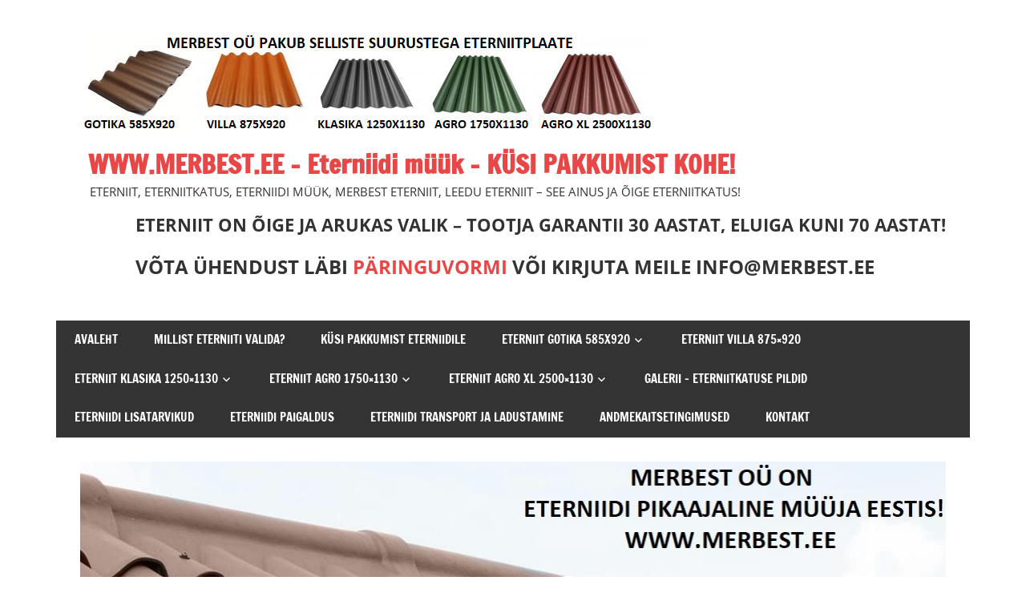

--- FILE ---
content_type: text/html; charset=UTF-8
request_url: https://merbest.ee/eterniidi-lisatarvikud-koik-eterniitkatuse-katusetooted/katusetarvikud-harjakate-hall/
body_size: 39469
content:
<!DOCTYPE html>
<html dir="ltr" lang="et" prefix="og: https://ogp.me/ns#">

<head>
<meta charset="UTF-8">
<meta name="viewport" content="width=device-width, initial-scale=1">
<link rel="profile" href="http://gmpg.org/xfn/11">
<link rel="pingback" href="https://merbest.ee/xmlrpc.php">

<title>Katusetarvikud-Harjakate-Hall | WWW.MERBEST.EE - Eterniidi müük - KÜSI PAKKUMIST KOHE!</title>

		<!-- All in One SEO 4.9.3 - aioseo.com -->
	<meta name="description" content="ETERNIIT HARJAKIVI 625MM (5- JA 8-LAINELISELE ETERNIIDILE) hall" />
	<meta name="robots" content="max-image-preview:large" />
	<meta name="google-site-verification" content="google-site-verification=ejCQ2UoVw8QFiC-gQNtXIEAor-kXSpE2ZTGiBE2SAtc" />
	<link rel="canonical" href="https://merbest.ee/eterniidi-lisatarvikud-koik-eterniitkatuse-katusetooted/katusetarvikud-harjakate-hall/" />
	<meta name="generator" content="All in One SEO (AIOSEO) 4.9.3" />
		<meta property="og:locale" content="et_EE" />
		<meta property="og:site_name" content="WWW.MERBEST.EE - Eterniidi müük - KÜSI PAKKUMIST KOHE! | ETERNIIT, ETERNIITKATUS, ETERNIIDI MÜÜK, MERBEST ETERNIIT, LEEDU ETERNIIT - SEE AINUS JA ÕIGE ETERNIITKATUS!" />
		<meta property="og:type" content="article" />
		<meta property="og:title" content="Katusetarvikud-Harjakate-Hall | WWW.MERBEST.EE - Eterniidi müük - KÜSI PAKKUMIST KOHE!" />
		<meta property="og:url" content="https://merbest.ee/eterniidi-lisatarvikud-koik-eterniitkatuse-katusetooted/katusetarvikud-harjakate-hall/" />
		<meta property="og:image" content="https://merbest.ee/wp-content/uploads/2024/03/eterniit-plaatide-suurused-merbest.png" />
		<meta property="og:image:secure_url" content="https://merbest.ee/wp-content/uploads/2024/03/eterniit-plaatide-suurused-merbest.png" />
		<meta property="article:published_time" content="2019-06-08T12:38:11+00:00" />
		<meta property="article:modified_time" content="2019-06-09T09:40:01+00:00" />
		<meta property="article:publisher" content="https://www.facebook.com/eterniit" />
		<meta name="twitter:card" content="summary" />
		<meta name="twitter:title" content="Katusetarvikud-Harjakate-Hall | WWW.MERBEST.EE - Eterniidi müük - KÜSI PAKKUMIST KOHE!" />
		<meta name="twitter:image" content="https://merbest.ee/wp-content/uploads/2024/03/eterniit-plaatide-suurused-merbest.png" />
		<script type="application/ld+json" class="aioseo-schema">
			{"@context":"https:\/\/schema.org","@graph":[{"@type":"BreadcrumbList","@id":"https:\/\/merbest.ee\/eterniidi-lisatarvikud-koik-eterniitkatuse-katusetooted\/katusetarvikud-harjakate-hall\/#breadcrumblist","itemListElement":[{"@type":"ListItem","@id":"https:\/\/merbest.ee#listItem","position":1,"name":"Home","item":"https:\/\/merbest.ee","nextItem":{"@type":"ListItem","@id":"https:\/\/merbest.ee\/eterniidi-lisatarvikud-koik-eterniitkatuse-katusetooted\/katusetarvikud-harjakate-hall\/#listItem","name":"Katusetarvikud-Harjakate-Hall"}},{"@type":"ListItem","@id":"https:\/\/merbest.ee\/eterniidi-lisatarvikud-koik-eterniitkatuse-katusetooted\/katusetarvikud-harjakate-hall\/#listItem","position":2,"name":"Katusetarvikud-Harjakate-Hall","previousItem":{"@type":"ListItem","@id":"https:\/\/merbest.ee#listItem","name":"Home"}}]},{"@type":"ItemPage","@id":"https:\/\/merbest.ee\/eterniidi-lisatarvikud-koik-eterniitkatuse-katusetooted\/katusetarvikud-harjakate-hall\/#itempage","url":"https:\/\/merbest.ee\/eterniidi-lisatarvikud-koik-eterniitkatuse-katusetooted\/katusetarvikud-harjakate-hall\/","name":"Katusetarvikud-Harjakate-Hall | WWW.MERBEST.EE - Eterniidi m\u00fc\u00fck - K\u00dcSI PAKKUMIST KOHE!","description":"ETERNIIT HARJAKIVI 625MM (5- JA 8-LAINELISELE ETERNIIDILE) hall","inLanguage":"et","isPartOf":{"@id":"https:\/\/merbest.ee\/#website"},"breadcrumb":{"@id":"https:\/\/merbest.ee\/eterniidi-lisatarvikud-koik-eterniitkatuse-katusetooted\/katusetarvikud-harjakate-hall\/#breadcrumblist"},"author":{"@id":"https:\/\/merbest.ee\/author\/admin\/#author"},"creator":{"@id":"https:\/\/merbest.ee\/author\/admin\/#author"},"datePublished":"2019-06-08T14:38:11+02:00","dateModified":"2019-06-09T11:40:01+02:00"},{"@type":"Organization","@id":"https:\/\/merbest.ee\/#organization","name":"MERBEST","description":"ETERNIIT, ETERNIITKATUS, ETERNIIDI M\u00dc\u00dcK, MERBEST ETERNIIT, LEEDU ETERNIIT - SEE AINUS JA \u00d5IGE ETERNIITKATUS!","url":"https:\/\/merbest.ee\/","logo":{"@type":"ImageObject","url":"https:\/\/merbest.ee\/wp-content\/uploads\/2020\/03\/Eterniit_Klasika_BL31_large-roheline-1250x1130-eterniit-muuk-1.jpg","@id":"https:\/\/merbest.ee\/eterniidi-lisatarvikud-koik-eterniitkatuse-katusetooted\/katusetarvikud-harjakate-hall\/#organizationLogo","width":2048,"height":1365,"caption":"ETERNIIT"},"image":{"@id":"https:\/\/merbest.ee\/eterniidi-lisatarvikud-koik-eterniitkatuse-katusetooted\/katusetarvikud-harjakate-hall\/#organizationLogo"},"sameAs":["https:\/\/www.facebook.com\/eterniit"]},{"@type":"Person","@id":"https:\/\/merbest.ee\/author\/admin\/#author","url":"https:\/\/merbest.ee\/author\/admin\/","name":"admin","image":{"@type":"ImageObject","@id":"https:\/\/merbest.ee\/eterniidi-lisatarvikud-koik-eterniitkatuse-katusetooted\/katusetarvikud-harjakate-hall\/#authorImage","url":"https:\/\/secure.gravatar.com\/avatar\/2a456183fb3d44c7231acc86ecfec5562ea3566c39504d08fc8c39e83bfa3f89?s=96&d=mm&r=g","width":96,"height":96,"caption":"admin"}},{"@type":"WebSite","@id":"https:\/\/merbest.ee\/#website","url":"https:\/\/merbest.ee\/","name":"WWW.MERBEST.EE - Eterniitkatuse ja eterniidi lisatarvikute m\u00fc\u00fck!","description":"ETERNIIT, ETERNIITKATUS, ETERNIIDI M\u00dc\u00dcK, MERBEST ETERNIIT, LEEDU ETERNIIT - SEE AINUS JA \u00d5IGE ETERNIITKATUS!","inLanguage":"et","publisher":{"@id":"https:\/\/merbest.ee\/#organization"}}]}
		</script>
		<!-- All in One SEO -->

<link rel='dns-prefetch' href='//www.googletagmanager.com' />
<link rel="alternate" type="application/rss+xml" title="WWW.MERBEST.EE - Eterniidi müük - KÜSI PAKKUMIST KOHE! &raquo; RSS" href="https://merbest.ee/feed/" />
<link rel="alternate" type="application/rss+xml" title="WWW.MERBEST.EE - Eterniidi müük - KÜSI PAKKUMIST KOHE! &raquo; Kommentaaride RSS" href="https://merbest.ee/comments/feed/" />
<link rel="alternate" title="oEmbed (JSON)" type="application/json+oembed" href="https://merbest.ee/wp-json/oembed/1.0/embed?url=https%3A%2F%2Fmerbest.ee%2Feterniidi-lisatarvikud-koik-eterniitkatuse-katusetooted%2Fkatusetarvikud-harjakate-hall%2F" />
<link rel="alternate" title="oEmbed (XML)" type="text/xml+oembed" href="https://merbest.ee/wp-json/oembed/1.0/embed?url=https%3A%2F%2Fmerbest.ee%2Feterniidi-lisatarvikud-koik-eterniitkatuse-katusetooted%2Fkatusetarvikud-harjakate-hall%2F&#038;format=xml" />
<style id='wp-img-auto-sizes-contain-inline-css' type='text/css'>
img:is([sizes=auto i],[sizes^="auto," i]){contain-intrinsic-size:3000px 1500px}
/*# sourceURL=wp-img-auto-sizes-contain-inline-css */
</style>
<link rel='stylesheet' id='zeedynamic-custom-fonts-css' href='https://merbest.ee/wp-content/themes/zeedynamic/assets/css/custom-fonts.css?ver=20180413' type='text/css' media='all' />
<style id='wp-emoji-styles-inline-css' type='text/css'>

	img.wp-smiley, img.emoji {
		display: inline !important;
		border: none !important;
		box-shadow: none !important;
		height: 1em !important;
		width: 1em !important;
		margin: 0 0.07em !important;
		vertical-align: -0.1em !important;
		background: none !important;
		padding: 0 !important;
	}
/*# sourceURL=wp-emoji-styles-inline-css */
</style>
<style id='wp-block-library-inline-css' type='text/css'>
:root{--wp-block-synced-color:#7a00df;--wp-block-synced-color--rgb:122,0,223;--wp-bound-block-color:var(--wp-block-synced-color);--wp-editor-canvas-background:#ddd;--wp-admin-theme-color:#007cba;--wp-admin-theme-color--rgb:0,124,186;--wp-admin-theme-color-darker-10:#006ba1;--wp-admin-theme-color-darker-10--rgb:0,107,160.5;--wp-admin-theme-color-darker-20:#005a87;--wp-admin-theme-color-darker-20--rgb:0,90,135;--wp-admin-border-width-focus:2px}@media (min-resolution:192dpi){:root{--wp-admin-border-width-focus:1.5px}}.wp-element-button{cursor:pointer}:root .has-very-light-gray-background-color{background-color:#eee}:root .has-very-dark-gray-background-color{background-color:#313131}:root .has-very-light-gray-color{color:#eee}:root .has-very-dark-gray-color{color:#313131}:root .has-vivid-green-cyan-to-vivid-cyan-blue-gradient-background{background:linear-gradient(135deg,#00d084,#0693e3)}:root .has-purple-crush-gradient-background{background:linear-gradient(135deg,#34e2e4,#4721fb 50%,#ab1dfe)}:root .has-hazy-dawn-gradient-background{background:linear-gradient(135deg,#faaca8,#dad0ec)}:root .has-subdued-olive-gradient-background{background:linear-gradient(135deg,#fafae1,#67a671)}:root .has-atomic-cream-gradient-background{background:linear-gradient(135deg,#fdd79a,#004a59)}:root .has-nightshade-gradient-background{background:linear-gradient(135deg,#330968,#31cdcf)}:root .has-midnight-gradient-background{background:linear-gradient(135deg,#020381,#2874fc)}:root{--wp--preset--font-size--normal:16px;--wp--preset--font-size--huge:42px}.has-regular-font-size{font-size:1em}.has-larger-font-size{font-size:2.625em}.has-normal-font-size{font-size:var(--wp--preset--font-size--normal)}.has-huge-font-size{font-size:var(--wp--preset--font-size--huge)}.has-text-align-center{text-align:center}.has-text-align-left{text-align:left}.has-text-align-right{text-align:right}.has-fit-text{white-space:nowrap!important}#end-resizable-editor-section{display:none}.aligncenter{clear:both}.items-justified-left{justify-content:flex-start}.items-justified-center{justify-content:center}.items-justified-right{justify-content:flex-end}.items-justified-space-between{justify-content:space-between}.screen-reader-text{border:0;clip-path:inset(50%);height:1px;margin:-1px;overflow:hidden;padding:0;position:absolute;width:1px;word-wrap:normal!important}.screen-reader-text:focus{background-color:#ddd;clip-path:none;color:#444;display:block;font-size:1em;height:auto;left:5px;line-height:normal;padding:15px 23px 14px;text-decoration:none;top:5px;width:auto;z-index:100000}html :where(.has-border-color){border-style:solid}html :where([style*=border-top-color]){border-top-style:solid}html :where([style*=border-right-color]){border-right-style:solid}html :where([style*=border-bottom-color]){border-bottom-style:solid}html :where([style*=border-left-color]){border-left-style:solid}html :where([style*=border-width]){border-style:solid}html :where([style*=border-top-width]){border-top-style:solid}html :where([style*=border-right-width]){border-right-style:solid}html :where([style*=border-bottom-width]){border-bottom-style:solid}html :where([style*=border-left-width]){border-left-style:solid}html :where(img[class*=wp-image-]){height:auto;max-width:100%}:where(figure){margin:0 0 1em}html :where(.is-position-sticky){--wp-admin--admin-bar--position-offset:var(--wp-admin--admin-bar--height,0px)}@media screen and (max-width:600px){html :where(.is-position-sticky){--wp-admin--admin-bar--position-offset:0px}}

/*# sourceURL=wp-block-library-inline-css */
</style><style id='wp-block-heading-inline-css' type='text/css'>
h1:where(.wp-block-heading).has-background,h2:where(.wp-block-heading).has-background,h3:where(.wp-block-heading).has-background,h4:where(.wp-block-heading).has-background,h5:where(.wp-block-heading).has-background,h6:where(.wp-block-heading).has-background{padding:1.25em 2.375em}h1.has-text-align-left[style*=writing-mode]:where([style*=vertical-lr]),h1.has-text-align-right[style*=writing-mode]:where([style*=vertical-rl]),h2.has-text-align-left[style*=writing-mode]:where([style*=vertical-lr]),h2.has-text-align-right[style*=writing-mode]:where([style*=vertical-rl]),h3.has-text-align-left[style*=writing-mode]:where([style*=vertical-lr]),h3.has-text-align-right[style*=writing-mode]:where([style*=vertical-rl]),h4.has-text-align-left[style*=writing-mode]:where([style*=vertical-lr]),h4.has-text-align-right[style*=writing-mode]:where([style*=vertical-rl]),h5.has-text-align-left[style*=writing-mode]:where([style*=vertical-lr]),h5.has-text-align-right[style*=writing-mode]:where([style*=vertical-rl]),h6.has-text-align-left[style*=writing-mode]:where([style*=vertical-lr]),h6.has-text-align-right[style*=writing-mode]:where([style*=vertical-rl]){rotate:180deg}
/*# sourceURL=https://merbest.ee/wp-includes/blocks/heading/style.min.css */
</style>
<style id='wp-block-image-inline-css' type='text/css'>
.wp-block-image>a,.wp-block-image>figure>a{display:inline-block}.wp-block-image img{box-sizing:border-box;height:auto;max-width:100%;vertical-align:bottom}@media not (prefers-reduced-motion){.wp-block-image img.hide{visibility:hidden}.wp-block-image img.show{animation:show-content-image .4s}}.wp-block-image[style*=border-radius] img,.wp-block-image[style*=border-radius]>a{border-radius:inherit}.wp-block-image.has-custom-border img{box-sizing:border-box}.wp-block-image.aligncenter{text-align:center}.wp-block-image.alignfull>a,.wp-block-image.alignwide>a{width:100%}.wp-block-image.alignfull img,.wp-block-image.alignwide img{height:auto;width:100%}.wp-block-image .aligncenter,.wp-block-image .alignleft,.wp-block-image .alignright,.wp-block-image.aligncenter,.wp-block-image.alignleft,.wp-block-image.alignright{display:table}.wp-block-image .aligncenter>figcaption,.wp-block-image .alignleft>figcaption,.wp-block-image .alignright>figcaption,.wp-block-image.aligncenter>figcaption,.wp-block-image.alignleft>figcaption,.wp-block-image.alignright>figcaption{caption-side:bottom;display:table-caption}.wp-block-image .alignleft{float:left;margin:.5em 1em .5em 0}.wp-block-image .alignright{float:right;margin:.5em 0 .5em 1em}.wp-block-image .aligncenter{margin-left:auto;margin-right:auto}.wp-block-image :where(figcaption){margin-bottom:1em;margin-top:.5em}.wp-block-image.is-style-circle-mask img{border-radius:9999px}@supports ((-webkit-mask-image:none) or (mask-image:none)) or (-webkit-mask-image:none){.wp-block-image.is-style-circle-mask img{border-radius:0;-webkit-mask-image:url('data:image/svg+xml;utf8,<svg viewBox="0 0 100 100" xmlns="http://www.w3.org/2000/svg"><circle cx="50" cy="50" r="50"/></svg>');mask-image:url('data:image/svg+xml;utf8,<svg viewBox="0 0 100 100" xmlns="http://www.w3.org/2000/svg"><circle cx="50" cy="50" r="50"/></svg>');mask-mode:alpha;-webkit-mask-position:center;mask-position:center;-webkit-mask-repeat:no-repeat;mask-repeat:no-repeat;-webkit-mask-size:contain;mask-size:contain}}:root :where(.wp-block-image.is-style-rounded img,.wp-block-image .is-style-rounded img){border-radius:9999px}.wp-block-image figure{margin:0}.wp-lightbox-container{display:flex;flex-direction:column;position:relative}.wp-lightbox-container img{cursor:zoom-in}.wp-lightbox-container img:hover+button{opacity:1}.wp-lightbox-container button{align-items:center;backdrop-filter:blur(16px) saturate(180%);background-color:#5a5a5a40;border:none;border-radius:4px;cursor:zoom-in;display:flex;height:20px;justify-content:center;opacity:0;padding:0;position:absolute;right:16px;text-align:center;top:16px;width:20px;z-index:100}@media not (prefers-reduced-motion){.wp-lightbox-container button{transition:opacity .2s ease}}.wp-lightbox-container button:focus-visible{outline:3px auto #5a5a5a40;outline:3px auto -webkit-focus-ring-color;outline-offset:3px}.wp-lightbox-container button:hover{cursor:pointer;opacity:1}.wp-lightbox-container button:focus{opacity:1}.wp-lightbox-container button:focus,.wp-lightbox-container button:hover,.wp-lightbox-container button:not(:hover):not(:active):not(.has-background){background-color:#5a5a5a40;border:none}.wp-lightbox-overlay{box-sizing:border-box;cursor:zoom-out;height:100vh;left:0;overflow:hidden;position:fixed;top:0;visibility:hidden;width:100%;z-index:100000}.wp-lightbox-overlay .close-button{align-items:center;cursor:pointer;display:flex;justify-content:center;min-height:40px;min-width:40px;padding:0;position:absolute;right:calc(env(safe-area-inset-right) + 16px);top:calc(env(safe-area-inset-top) + 16px);z-index:5000000}.wp-lightbox-overlay .close-button:focus,.wp-lightbox-overlay .close-button:hover,.wp-lightbox-overlay .close-button:not(:hover):not(:active):not(.has-background){background:none;border:none}.wp-lightbox-overlay .lightbox-image-container{height:var(--wp--lightbox-container-height);left:50%;overflow:hidden;position:absolute;top:50%;transform:translate(-50%,-50%);transform-origin:top left;width:var(--wp--lightbox-container-width);z-index:9999999999}.wp-lightbox-overlay .wp-block-image{align-items:center;box-sizing:border-box;display:flex;height:100%;justify-content:center;margin:0;position:relative;transform-origin:0 0;width:100%;z-index:3000000}.wp-lightbox-overlay .wp-block-image img{height:var(--wp--lightbox-image-height);min-height:var(--wp--lightbox-image-height);min-width:var(--wp--lightbox-image-width);width:var(--wp--lightbox-image-width)}.wp-lightbox-overlay .wp-block-image figcaption{display:none}.wp-lightbox-overlay button{background:none;border:none}.wp-lightbox-overlay .scrim{background-color:#fff;height:100%;opacity:.9;position:absolute;width:100%;z-index:2000000}.wp-lightbox-overlay.active{visibility:visible}@media not (prefers-reduced-motion){.wp-lightbox-overlay.active{animation:turn-on-visibility .25s both}.wp-lightbox-overlay.active img{animation:turn-on-visibility .35s both}.wp-lightbox-overlay.show-closing-animation:not(.active){animation:turn-off-visibility .35s both}.wp-lightbox-overlay.show-closing-animation:not(.active) img{animation:turn-off-visibility .25s both}.wp-lightbox-overlay.zoom.active{animation:none;opacity:1;visibility:visible}.wp-lightbox-overlay.zoom.active .lightbox-image-container{animation:lightbox-zoom-in .4s}.wp-lightbox-overlay.zoom.active .lightbox-image-container img{animation:none}.wp-lightbox-overlay.zoom.active .scrim{animation:turn-on-visibility .4s forwards}.wp-lightbox-overlay.zoom.show-closing-animation:not(.active){animation:none}.wp-lightbox-overlay.zoom.show-closing-animation:not(.active) .lightbox-image-container{animation:lightbox-zoom-out .4s}.wp-lightbox-overlay.zoom.show-closing-animation:not(.active) .lightbox-image-container img{animation:none}.wp-lightbox-overlay.zoom.show-closing-animation:not(.active) .scrim{animation:turn-off-visibility .4s forwards}}@keyframes show-content-image{0%{visibility:hidden}99%{visibility:hidden}to{visibility:visible}}@keyframes turn-on-visibility{0%{opacity:0}to{opacity:1}}@keyframes turn-off-visibility{0%{opacity:1;visibility:visible}99%{opacity:0;visibility:visible}to{opacity:0;visibility:hidden}}@keyframes lightbox-zoom-in{0%{transform:translate(calc((-100vw + var(--wp--lightbox-scrollbar-width))/2 + var(--wp--lightbox-initial-left-position)),calc(-50vh + var(--wp--lightbox-initial-top-position))) scale(var(--wp--lightbox-scale))}to{transform:translate(-50%,-50%) scale(1)}}@keyframes lightbox-zoom-out{0%{transform:translate(-50%,-50%) scale(1);visibility:visible}99%{visibility:visible}to{transform:translate(calc((-100vw + var(--wp--lightbox-scrollbar-width))/2 + var(--wp--lightbox-initial-left-position)),calc(-50vh + var(--wp--lightbox-initial-top-position))) scale(var(--wp--lightbox-scale));visibility:hidden}}
/*# sourceURL=https://merbest.ee/wp-includes/blocks/image/style.min.css */
</style>
<style id='wp-block-paragraph-inline-css' type='text/css'>
.is-small-text{font-size:.875em}.is-regular-text{font-size:1em}.is-large-text{font-size:2.25em}.is-larger-text{font-size:3em}.has-drop-cap:not(:focus):first-letter{float:left;font-size:8.4em;font-style:normal;font-weight:100;line-height:.68;margin:.05em .1em 0 0;text-transform:uppercase}body.rtl .has-drop-cap:not(:focus):first-letter{float:none;margin-left:.1em}p.has-drop-cap.has-background{overflow:hidden}:root :where(p.has-background){padding:1.25em 2.375em}:where(p.has-text-color:not(.has-link-color)) a{color:inherit}p.has-text-align-left[style*="writing-mode:vertical-lr"],p.has-text-align-right[style*="writing-mode:vertical-rl"]{rotate:180deg}
/*# sourceURL=https://merbest.ee/wp-includes/blocks/paragraph/style.min.css */
</style>
<style id='global-styles-inline-css' type='text/css'>
:root{--wp--preset--aspect-ratio--square: 1;--wp--preset--aspect-ratio--4-3: 4/3;--wp--preset--aspect-ratio--3-4: 3/4;--wp--preset--aspect-ratio--3-2: 3/2;--wp--preset--aspect-ratio--2-3: 2/3;--wp--preset--aspect-ratio--16-9: 16/9;--wp--preset--aspect-ratio--9-16: 9/16;--wp--preset--color--black: #333333;--wp--preset--color--cyan-bluish-gray: #abb8c3;--wp--preset--color--white: #ffffff;--wp--preset--color--pale-pink: #f78da7;--wp--preset--color--vivid-red: #cf2e2e;--wp--preset--color--luminous-vivid-orange: #ff6900;--wp--preset--color--luminous-vivid-amber: #fcb900;--wp--preset--color--light-green-cyan: #7bdcb5;--wp--preset--color--vivid-green-cyan: #00d084;--wp--preset--color--pale-cyan-blue: #8ed1fc;--wp--preset--color--vivid-cyan-blue: #0693e3;--wp--preset--color--vivid-purple: #9b51e0;--wp--preset--color--primary: #e84747;--wp--preset--color--light-gray: #f0f0f0;--wp--preset--color--dark-gray: #777777;--wp--preset--gradient--vivid-cyan-blue-to-vivid-purple: linear-gradient(135deg,rgb(6,147,227) 0%,rgb(155,81,224) 100%);--wp--preset--gradient--light-green-cyan-to-vivid-green-cyan: linear-gradient(135deg,rgb(122,220,180) 0%,rgb(0,208,130) 100%);--wp--preset--gradient--luminous-vivid-amber-to-luminous-vivid-orange: linear-gradient(135deg,rgb(252,185,0) 0%,rgb(255,105,0) 100%);--wp--preset--gradient--luminous-vivid-orange-to-vivid-red: linear-gradient(135deg,rgb(255,105,0) 0%,rgb(207,46,46) 100%);--wp--preset--gradient--very-light-gray-to-cyan-bluish-gray: linear-gradient(135deg,rgb(238,238,238) 0%,rgb(169,184,195) 100%);--wp--preset--gradient--cool-to-warm-spectrum: linear-gradient(135deg,rgb(74,234,220) 0%,rgb(151,120,209) 20%,rgb(207,42,186) 40%,rgb(238,44,130) 60%,rgb(251,105,98) 80%,rgb(254,248,76) 100%);--wp--preset--gradient--blush-light-purple: linear-gradient(135deg,rgb(255,206,236) 0%,rgb(152,150,240) 100%);--wp--preset--gradient--blush-bordeaux: linear-gradient(135deg,rgb(254,205,165) 0%,rgb(254,45,45) 50%,rgb(107,0,62) 100%);--wp--preset--gradient--luminous-dusk: linear-gradient(135deg,rgb(255,203,112) 0%,rgb(199,81,192) 50%,rgb(65,88,208) 100%);--wp--preset--gradient--pale-ocean: linear-gradient(135deg,rgb(255,245,203) 0%,rgb(182,227,212) 50%,rgb(51,167,181) 100%);--wp--preset--gradient--electric-grass: linear-gradient(135deg,rgb(202,248,128) 0%,rgb(113,206,126) 100%);--wp--preset--gradient--midnight: linear-gradient(135deg,rgb(2,3,129) 0%,rgb(40,116,252) 100%);--wp--preset--font-size--small: 13px;--wp--preset--font-size--medium: 20px;--wp--preset--font-size--large: 36px;--wp--preset--font-size--x-large: 42px;--wp--preset--spacing--20: 0.44rem;--wp--preset--spacing--30: 0.67rem;--wp--preset--spacing--40: 1rem;--wp--preset--spacing--50: 1.5rem;--wp--preset--spacing--60: 2.25rem;--wp--preset--spacing--70: 3.38rem;--wp--preset--spacing--80: 5.06rem;--wp--preset--shadow--natural: 6px 6px 9px rgba(0, 0, 0, 0.2);--wp--preset--shadow--deep: 12px 12px 50px rgba(0, 0, 0, 0.4);--wp--preset--shadow--sharp: 6px 6px 0px rgba(0, 0, 0, 0.2);--wp--preset--shadow--outlined: 6px 6px 0px -3px rgb(255, 255, 255), 6px 6px rgb(0, 0, 0);--wp--preset--shadow--crisp: 6px 6px 0px rgb(0, 0, 0);}:where(.is-layout-flex){gap: 0.5em;}:where(.is-layout-grid){gap: 0.5em;}body .is-layout-flex{display: flex;}.is-layout-flex{flex-wrap: wrap;align-items: center;}.is-layout-flex > :is(*, div){margin: 0;}body .is-layout-grid{display: grid;}.is-layout-grid > :is(*, div){margin: 0;}:where(.wp-block-columns.is-layout-flex){gap: 2em;}:where(.wp-block-columns.is-layout-grid){gap: 2em;}:where(.wp-block-post-template.is-layout-flex){gap: 1.25em;}:where(.wp-block-post-template.is-layout-grid){gap: 1.25em;}.has-black-color{color: var(--wp--preset--color--black) !important;}.has-cyan-bluish-gray-color{color: var(--wp--preset--color--cyan-bluish-gray) !important;}.has-white-color{color: var(--wp--preset--color--white) !important;}.has-pale-pink-color{color: var(--wp--preset--color--pale-pink) !important;}.has-vivid-red-color{color: var(--wp--preset--color--vivid-red) !important;}.has-luminous-vivid-orange-color{color: var(--wp--preset--color--luminous-vivid-orange) !important;}.has-luminous-vivid-amber-color{color: var(--wp--preset--color--luminous-vivid-amber) !important;}.has-light-green-cyan-color{color: var(--wp--preset--color--light-green-cyan) !important;}.has-vivid-green-cyan-color{color: var(--wp--preset--color--vivid-green-cyan) !important;}.has-pale-cyan-blue-color{color: var(--wp--preset--color--pale-cyan-blue) !important;}.has-vivid-cyan-blue-color{color: var(--wp--preset--color--vivid-cyan-blue) !important;}.has-vivid-purple-color{color: var(--wp--preset--color--vivid-purple) !important;}.has-black-background-color{background-color: var(--wp--preset--color--black) !important;}.has-cyan-bluish-gray-background-color{background-color: var(--wp--preset--color--cyan-bluish-gray) !important;}.has-white-background-color{background-color: var(--wp--preset--color--white) !important;}.has-pale-pink-background-color{background-color: var(--wp--preset--color--pale-pink) !important;}.has-vivid-red-background-color{background-color: var(--wp--preset--color--vivid-red) !important;}.has-luminous-vivid-orange-background-color{background-color: var(--wp--preset--color--luminous-vivid-orange) !important;}.has-luminous-vivid-amber-background-color{background-color: var(--wp--preset--color--luminous-vivid-amber) !important;}.has-light-green-cyan-background-color{background-color: var(--wp--preset--color--light-green-cyan) !important;}.has-vivid-green-cyan-background-color{background-color: var(--wp--preset--color--vivid-green-cyan) !important;}.has-pale-cyan-blue-background-color{background-color: var(--wp--preset--color--pale-cyan-blue) !important;}.has-vivid-cyan-blue-background-color{background-color: var(--wp--preset--color--vivid-cyan-blue) !important;}.has-vivid-purple-background-color{background-color: var(--wp--preset--color--vivid-purple) !important;}.has-black-border-color{border-color: var(--wp--preset--color--black) !important;}.has-cyan-bluish-gray-border-color{border-color: var(--wp--preset--color--cyan-bluish-gray) !important;}.has-white-border-color{border-color: var(--wp--preset--color--white) !important;}.has-pale-pink-border-color{border-color: var(--wp--preset--color--pale-pink) !important;}.has-vivid-red-border-color{border-color: var(--wp--preset--color--vivid-red) !important;}.has-luminous-vivid-orange-border-color{border-color: var(--wp--preset--color--luminous-vivid-orange) !important;}.has-luminous-vivid-amber-border-color{border-color: var(--wp--preset--color--luminous-vivid-amber) !important;}.has-light-green-cyan-border-color{border-color: var(--wp--preset--color--light-green-cyan) !important;}.has-vivid-green-cyan-border-color{border-color: var(--wp--preset--color--vivid-green-cyan) !important;}.has-pale-cyan-blue-border-color{border-color: var(--wp--preset--color--pale-cyan-blue) !important;}.has-vivid-cyan-blue-border-color{border-color: var(--wp--preset--color--vivid-cyan-blue) !important;}.has-vivid-purple-border-color{border-color: var(--wp--preset--color--vivid-purple) !important;}.has-vivid-cyan-blue-to-vivid-purple-gradient-background{background: var(--wp--preset--gradient--vivid-cyan-blue-to-vivid-purple) !important;}.has-light-green-cyan-to-vivid-green-cyan-gradient-background{background: var(--wp--preset--gradient--light-green-cyan-to-vivid-green-cyan) !important;}.has-luminous-vivid-amber-to-luminous-vivid-orange-gradient-background{background: var(--wp--preset--gradient--luminous-vivid-amber-to-luminous-vivid-orange) !important;}.has-luminous-vivid-orange-to-vivid-red-gradient-background{background: var(--wp--preset--gradient--luminous-vivid-orange-to-vivid-red) !important;}.has-very-light-gray-to-cyan-bluish-gray-gradient-background{background: var(--wp--preset--gradient--very-light-gray-to-cyan-bluish-gray) !important;}.has-cool-to-warm-spectrum-gradient-background{background: var(--wp--preset--gradient--cool-to-warm-spectrum) !important;}.has-blush-light-purple-gradient-background{background: var(--wp--preset--gradient--blush-light-purple) !important;}.has-blush-bordeaux-gradient-background{background: var(--wp--preset--gradient--blush-bordeaux) !important;}.has-luminous-dusk-gradient-background{background: var(--wp--preset--gradient--luminous-dusk) !important;}.has-pale-ocean-gradient-background{background: var(--wp--preset--gradient--pale-ocean) !important;}.has-electric-grass-gradient-background{background: var(--wp--preset--gradient--electric-grass) !important;}.has-midnight-gradient-background{background: var(--wp--preset--gradient--midnight) !important;}.has-small-font-size{font-size: var(--wp--preset--font-size--small) !important;}.has-medium-font-size{font-size: var(--wp--preset--font-size--medium) !important;}.has-large-font-size{font-size: var(--wp--preset--font-size--large) !important;}.has-x-large-font-size{font-size: var(--wp--preset--font-size--x-large) !important;}
/*# sourceURL=global-styles-inline-css */
</style>

<style id='classic-theme-styles-inline-css' type='text/css'>
/*! This file is auto-generated */
.wp-block-button__link{color:#fff;background-color:#32373c;border-radius:9999px;box-shadow:none;text-decoration:none;padding:calc(.667em + 2px) calc(1.333em + 2px);font-size:1.125em}.wp-block-file__button{background:#32373c;color:#fff;text-decoration:none}
/*# sourceURL=/wp-includes/css/classic-themes.min.css */
</style>
<link rel='stylesheet' id='zeedynamic-stylesheet-css' href='https://merbest.ee/wp-content/themes/zeedynamic/style.css?ver=1.7.9' type='text/css' media='all' />
<link rel='stylesheet' id='genericons-css' href='https://merbest.ee/wp-content/themes/zeedynamic/assets/genericons/genericons.css?ver=3.4.1' type='text/css' media='all' />
<script type="text/javascript" src="https://merbest.ee/wp-includes/js/jquery/jquery.min.js?ver=3.7.1" id="jquery-core-js"></script>
<script type="text/javascript" src="https://merbest.ee/wp-includes/js/jquery/jquery-migrate.min.js?ver=3.4.1" id="jquery-migrate-js"></script>
<script type="text/javascript" id="zeedynamic-jquery-navigation-js-extra">
/* <![CDATA[ */
var zeedynamic_menu_title = {"text":"Menu"};
//# sourceURL=zeedynamic-jquery-navigation-js-extra
/* ]]> */
</script>
<script type="text/javascript" src="https://merbest.ee/wp-content/themes/zeedynamic/assets/js/navigation.js?ver=20210324" id="zeedynamic-jquery-navigation-js"></script>
<script type="text/javascript" id="ajax-test-js-extra">
/* <![CDATA[ */
var the_ajax_script = {"ajaxurl":"https://merbest.ee/wp-admin/admin-ajax.php"};
//# sourceURL=ajax-test-js-extra
/* ]]> */
</script>
<script type="text/javascript" src="https://merbest.ee/wp-content/plugins/google-site-verification-using-meta-tag//verification.js?ver=6.9" id="ajax-test-js"></script>
<link rel="https://api.w.org/" href="https://merbest.ee/wp-json/" /><link rel="alternate" title="JSON" type="application/json" href="https://merbest.ee/wp-json/wp/v2/media/1880" /><link rel="EditURI" type="application/rsd+xml" title="RSD" href="https://merbest.ee/xmlrpc.php?rsd" />
<meta name="generator" content="WordPress 6.9" />
<link rel='shortlink' href='https://merbest.ee/?p=1880' />

		<!-- GA Google Analytics @ https://m0n.co/ga -->
		<script async src="https://www.googletagmanager.com/gtag/js?id=G-G3BE8SNY5V"></script>
		<script>
			window.dataLayer = window.dataLayer || [];
			function gtag(){dataLayer.push(arguments);}
			gtag('js', new Date());
			gtag('config', 'G-G3BE8SNY5V');
		</script>

	<!-- Google tag (gtag.js) -->
<script async src="https://www.googletagmanager.com/gtag/js?id=G-G3BE8SNY5V"></script>
<script>
  window.dataLayer = window.dataLayer || [];
  function gtag(){dataLayer.push(arguments);}
  gtag('js', new Date());

  gtag('config', 'G-G3BE8SNY5V');
</script>
<meta name="generator" content="Site Kit by Google 1.170.0" /><style type="text/css" id="custom-background-css">
body.custom-background { background-color: #ffffff; }
</style>
	<link rel="icon" href="https://merbest.ee/wp-content/uploads/2020/04/13178027_977731522333762_7733205640842419556_n-150x150.png" sizes="32x32" />
<link rel="icon" href="https://merbest.ee/wp-content/uploads/2020/04/13178027_977731522333762_7733205640842419556_n.png" sizes="192x192" />
<link rel="apple-touch-icon" href="https://merbest.ee/wp-content/uploads/2020/04/13178027_977731522333762_7733205640842419556_n.png" />
<meta name="msapplication-TileImage" content="https://merbest.ee/wp-content/uploads/2020/04/13178027_977731522333762_7733205640842419556_n.png" />
<!--
Plugin: Google meta tag Site Verification Plugin
Tracking Code.

-->

<meta name="google-site-verification" content="ejCQ2UoVw8QFiC-gQNtXIEAor-kXSpE2ZTGiBE2SAtc"/></head>

<body class="attachment wp-singular attachment-template-default attachmentid-1880 attachment-png custom-background wp-custom-logo wp-embed-responsive wp-theme-zeedynamic">

	<div id="page" class="hfeed site">

		<a class="skip-link screen-reader-text" href="#content">Skip to content</a>

		
		<header id="masthead" class="site-header clearfix" role="banner">

			<div class="header-main container clearfix">

				<div id="logo" class="site-branding clearfix">

					<a href="https://merbest.ee/" class="custom-logo-link" rel="home"><img width="725" height="136" src="https://merbest.ee/wp-content/uploads/2024/03/eterniit-plaatide-suurused-merbest.png" class="custom-logo" alt="eterniit, merbest, eterniitkatus, eterniidi müük, leedu eterniit" decoding="async" fetchpriority="high" srcset="https://merbest.ee/wp-content/uploads/2024/03/eterniit-plaatide-suurused-merbest.png 725w, https://merbest.ee/wp-content/uploads/2024/03/eterniit-plaatide-suurused-merbest-300x56.png 300w" sizes="(max-width: 725px) 100vw, 725px" /></a>					
			<p class="site-title"><a href="https://merbest.ee/" rel="home">WWW.MERBEST.EE &#8211; Eterniidi müük &#8211; KÜSI PAKKUMIST KOHE!</a></p>

							
			<p class="site-description">ETERNIIT, ETERNIITKATUS, ETERNIIDI MÜÜK, MERBEST ETERNIIT, LEEDU ETERNIIT &#8211; SEE AINUS JA ÕIGE ETERNIITKATUS!</p>

		
				</div><!-- .site-branding -->

				<div class="header-widgets clearfix">

					<aside id="text-27" class="header-widget widget_text"><h4 class="header-widget-title">ETERNIIT ON ÕIGE JA ARUKAS VALIK &#8211; TOOTJA GARANTII 30 AASTAT, ELUIGA KUNI 70 AASTAT!</h4>			<div class="textwidget"><h2 class="wp-block-heading"></h2>
<h3>VÕTA ÜHENDUST LÄBI <a href="https://merbest.ee/kusi-pakkumist/">PÄRINGUVORMI</a> VÕI KIRJUTA MEILE INFO@MERBEST.EE</h3>
<h2></h2>
</div>
		</aside><aside id="block-162" class="header-widget widget_block">
<h4 class="wp-block-heading"></h4>
</aside>
				</div><!-- .header-widgets -->


			</div><!-- .header-main -->

			<div id="main-navigation-wrap" class="primary-navigation-wrap">

				<nav id="main-navigation" class="primary-navigation navigation clearfix" role="navigation">
					<ul id="menu-merbest" class="main-navigation-menu"><li id="menu-item-1584" class="menu-item menu-item-type-post_type menu-item-object-page menu-item-home menu-item-1584"><a href="https://merbest.ee/">Avaleht</a></li>
<li id="menu-item-1752" class="menu-item menu-item-type-post_type menu-item-object-page menu-item-1752"><a href="https://merbest.ee/eterniitkatused/">Millist eterniiti valida?</a></li>
<li id="menu-item-640" class="menu-item menu-item-type-post_type menu-item-object-page menu-item-640"><a href="https://merbest.ee/kusi-pakkumist/">KÜSI PAKKUMIST ETERNIIDILE</a></li>
<li id="menu-item-1770" class="menu-item menu-item-type-post_type menu-item-object-page menu-item-has-children menu-item-1770"><a href="https://merbest.ee/katusetooted/eterniit-tsementkiudplaat/eterniit-gotika-585x920-loigatud-nurgad-ettepuuritud-augud-roov-460mm/">Eterniit Gotika 585X920</a>
<ul class="sub-menu">
	<li id="menu-item-4383" class="menu-item menu-item-type-post_type menu-item-object-page menu-item-4383"><a href="https://merbest.ee/eterniit-gotika-585x920-grafiit/">ETERNIIT GOTIKA 585X920 GRAFIIT</a></li>
	<li id="menu-item-4386" class="menu-item menu-item-type-post_type menu-item-object-page menu-item-4386"><a href="https://merbest.ee/eterniit-gotika-585x920-must/">ETERNIIT GOTIKA 585X920 MUST</a></li>
	<li id="menu-item-4387" class="menu-item menu-item-type-post_type menu-item-object-page menu-item-4387"><a href="https://merbest.ee/eterniit-gotika-585x920-pruun/">ETERNIIT GOTIKA 585X920 PRUUN</a></li>
	<li id="menu-item-4390" class="menu-item menu-item-type-post_type menu-item-object-page menu-item-4390"><a href="https://merbest.ee/eterniit-gotika-585x920-telliskivipunane/">ETERNIIT GOTIKA 585X920 TELLISKIVIPUNANE</a></li>
	<li id="menu-item-4384" class="menu-item menu-item-type-post_type menu-item-object-page menu-item-4384"><a href="https://merbest.ee/eterniit-gotika-585x920-hall/">ETERNIIT GOTIKA 585X920 HALL</a></li>
	<li id="menu-item-4385" class="menu-item menu-item-type-post_type menu-item-object-page menu-item-4385"><a href="https://merbest.ee/eterniit-gotika-585x920-kirsipunane/">ETERNIIT GOTIKA 585X920 KIRSIPUNANE</a></li>
	<li id="menu-item-4388" class="menu-item menu-item-type-post_type menu-item-object-page menu-item-4388"><a href="https://merbest.ee/eterniit-gotika-585x920-punane/">ETERNIIT GOTIKA 585X920 PUNANE</a></li>
	<li id="menu-item-4389" class="menu-item menu-item-type-post_type menu-item-object-page menu-item-4389"><a href="https://merbest.ee/eterniit-gotika-585x920-roheline/">ETERNIIT GOTIKA 585X920 ROHELINE</a></li>
</ul>
</li>
<li id="menu-item-1769" class="menu-item menu-item-type-post_type menu-item-object-page menu-item-1769"><a href="https://merbest.ee/katusetooted/eterniit-tsementkiudplaat/eterniit-katuseplaat-balti-laine/">Eterniit Villa 875×920</a></li>
<li id="menu-item-1747" class="menu-item menu-item-type-post_type menu-item-object-page menu-item-has-children menu-item-1747"><a href="https://merbest.ee/katusetooted/eterniit-tsementkiudplaat/eterniit-klassik-m-1250mmx1130mm-roovi-samm-550mm/">Eterniit Klasika 1250&#215;1130</a>
<ul class="sub-menu">
	<li id="menu-item-4441" class="menu-item menu-item-type-post_type menu-item-object-page menu-item-4441"><a href="https://merbest.ee/eterniit-klassik-m-1250mmx1130mm-hall/">Eterniit Klassik M 1250mmx1130mm hall laineplaat</a></li>
	<li id="menu-item-4446" class="menu-item menu-item-type-post_type menu-item-object-page menu-item-4446"><a href="https://merbest.ee/eterniit-klassik-m-1250mmx1130mm-tumepruun/">Eterniit Klassik M 1250mmx1130mm tumepruun</a></li>
	<li id="menu-item-4443" class="menu-item menu-item-type-post_type menu-item-object-page menu-item-4443"><a href="https://merbest.ee/eterniit-klassik-m-1250mmx1130mm-must/">Eterniit Klassik M 1250mmx1130mm must laineplaat-katuseplaat</a></li>
	<li id="menu-item-4442" class="menu-item menu-item-type-post_type menu-item-object-page menu-item-4442"><a href="https://merbest.ee/eterniit-klassik-m-1250mmx1130mm-kirsipunane/">Eterniit Klassik M 1250mmx1130mm kirsipunane, eternit, Leedu plaat laineplaat eterniit</a></li>
	<li id="menu-item-4440" class="menu-item menu-item-type-post_type menu-item-object-page menu-item-4440"><a href="https://merbest.ee/eterniit-klassik-grafiit-1250x1130/">ETERNIIT KLASSIK GRAFIIT 1250X1130</a></li>
	<li id="menu-item-4445" class="menu-item menu-item-type-post_type menu-item-object-page menu-item-4445"><a href="https://merbest.ee/eterniit-klassik-m-1250mmx1130mm-telliskivipunane/">Eterniit Klassik M 1250mmx1130mm telliskivipunane</a></li>
	<li id="menu-item-4444" class="menu-item menu-item-type-post_type menu-item-object-page menu-item-4444"><a href="https://merbest.ee/eterniit-klassik-m-1250mmx1130mm-roheline/">Eterniit Klassik M 1250mmx1130mm roheline</a></li>
	<li id="menu-item-4439" class="menu-item menu-item-type-post_type menu-item-object-page menu-item-4439"><a href="https://merbest.ee/eterniit-klassik-1250x1130-parim-valik-eterniitkatusele/">ETERNIIT KLASSIK 1250X1130 PARIM VALIK ETERNIITKATUSELE</a></li>
</ul>
</li>
<li id="menu-item-1774" class="menu-item menu-item-type-post_type menu-item-object-page menu-item-has-children menu-item-1774"><a href="https://merbest.ee/katusetooted/eterniit-tsementkiudplaat/eterniit-klassik-l-katuseplaat-laineplaat-1750mmx1130mm/">Eterniit Agro 1750&#215;1130</a>
<ul class="sub-menu">
	<li id="menu-item-4375" class="menu-item menu-item-type-post_type menu-item-object-page menu-item-4375"><a href="https://merbest.ee/eterniit-agro-1750x1130-grafiit-eterniitkatus/">ETERNIIT AGRO 1750X1130 grafiit eterniitkatus</a></li>
	<li id="menu-item-4376" class="menu-item menu-item-type-post_type menu-item-object-page menu-item-4376"><a href="https://merbest.ee/eterniit-agro-1750x1130-kirsipunane-eterniitkatus/">ETERNIIT AGRO 1750X1130 kirsipunane eterniitkatus</a></li>
	<li id="menu-item-4380" class="menu-item menu-item-type-post_type menu-item-object-page menu-item-4380"><a href="https://merbest.ee/eterniit-agro-1750x1130-roheline-eterniitkatus/">ETERNIIT AGRO 1750X1130 roheline eterniitkatus</a></li>
	<li id="menu-item-4382" class="menu-item menu-item-type-post_type menu-item-object-page menu-item-4382"><a href="https://merbest.ee/eterniit-agro-1750x1130-tsement-hall-eterniitkatus/">ETERNIIT AGRO 1750X1130 tsement hall eterniitkatus</a></li>
	<li id="menu-item-4379" class="menu-item menu-item-type-post_type menu-item-object-page menu-item-4379"><a href="https://merbest.ee/eterniit-agro-1750x1130-punane-eterniitkatus/">ETERNIIT AGRO 1750X1130 punane eterniitkatus</a></li>
	<li id="menu-item-4377" class="menu-item menu-item-type-post_type menu-item-object-page menu-item-4377"><a href="https://merbest.ee/eterniit-agro-1750x1130-must-eterniitkatus/">ETERNIIT AGRO 1750X1130 must eterniitkatus</a></li>
	<li id="menu-item-4378" class="menu-item menu-item-type-post_type menu-item-object-page menu-item-4378"><a href="https://merbest.ee/eterniit-agro-1750x1130-pruun-eterniitkatus/">ETERNIIT AGRO 1750X1130 PRUUN ETERNIITKATUS</a></li>
	<li id="menu-item-4381" class="menu-item menu-item-type-post_type menu-item-object-page menu-item-4381"><a href="https://merbest.ee/eterniit-agro-1750x1130-telliskivipunane-eterniitkatus/">ETERNIIT AGRO 1750X1130 telliskivipunane eterniitkatus</a></li>
</ul>
</li>
<li id="menu-item-4234" class="menu-item menu-item-type-post_type menu-item-object-page menu-item-has-children menu-item-4234"><a href="https://merbest.ee/eterniit-agro-xl-katuseplaat-laineplaat/">ETERNIIT AGRO XL 2500&#215;1130</a>
<ul class="sub-menu">
	<li id="menu-item-4369" class="menu-item menu-item-type-post_type menu-item-object-page menu-item-4369"><a href="https://merbest.ee/eterniit-2500x1130-agro-xl-hall-suur-eterniit/">Eterniit 2500×1130 Agro XL hall suur eterniit</a></li>
	<li id="menu-item-4371" class="menu-item menu-item-type-post_type menu-item-object-page menu-item-4371"><a href="https://merbest.ee/eterniit-2500x1130-agro-xl-must-suur-eterniit/">Eterniit 2500×1130 Agro XL must suur eterniit</a></li>
	<li id="menu-item-4370" class="menu-item menu-item-type-post_type menu-item-object-page menu-item-4370"><a href="https://merbest.ee/eterniit-2500x1130-agro-xl-roheline-suur-eterniit/">Eterniit 2500×1130 Agro XL roheline suur eterniit</a></li>
	<li id="menu-item-4372" class="menu-item menu-item-type-post_type menu-item-object-page menu-item-4372"><a href="https://merbest.ee/eterniit-2500x1130-agro-xl-pruun-suur-eterniit/">Eterniit 2500×1130 Agro XL pruun suur eterniit</a></li>
	<li id="menu-item-4373" class="menu-item menu-item-type-post_type menu-item-object-page menu-item-4373"><a href="https://merbest.ee/eterniit-2500x1130-agro-xl-kirsipunane-suur-eterniit/">Eterniit 2500×1130 Agro XL kirsipunane suur eterniit</a></li>
	<li id="menu-item-4374" class="menu-item menu-item-type-post_type menu-item-object-page menu-item-4374"><a href="https://merbest.ee/eterniit-2500x1130-agro-xl-tellisepunane-suur-eterniit/">Eterniit 2500×1130 Agro XL tellisepunane suur eterniit</a></li>
</ul>
</li>
<li id="menu-item-1613" class="menu-item menu-item-type-post_type menu-item-object-page menu-item-1613"><a href="https://merbest.ee/vaata-pilte-eterniitkatustest/" title="Eterniitkatuse pildid">Galerii &#8211; Eterniitkatuse pildid</a></li>
<li id="menu-item-1955" class="menu-item menu-item-type-post_type menu-item-object-page menu-item-1955"><a href="https://merbest.ee/katusetooted/eterniit-tsementkiudplaat/">Eterniidi lisatarvikud</a></li>
<li id="menu-item-617" class="menu-item menu-item-type-post_type menu-item-object-page menu-item-617"><a href="https://merbest.ee/eterniidi-paigaldusjuhendid-balti-laine-ja-klassik-katuseplaatidele/">Eterniidi paigaldus</a></li>
<li id="menu-item-3358" class="menu-item menu-item-type-post_type menu-item-object-page menu-item-3358"><a href="https://merbest.ee/eterniidi-transport-ja-ladustamine/">Eterniidi transport ja ladustamine</a></li>
<li id="menu-item-8179" class="menu-item menu-item-type-post_type menu-item-object-page menu-item-privacy-policy menu-item-8179"><a rel="privacy-policy" href="https://merbest.ee/andmekaitsetingimused/">Andmekaitsetingimused</a></li>
<li id="menu-item-1186" class="menu-item menu-item-type-post_type menu-item-object-page menu-item-1186"><a href="https://merbest.ee/kontakt/">Kontakt</a></li>
</ul>				</nav><!-- #main-navigation -->

			</div>

		</header><!-- #masthead -->

		
		<div id="content" class="site-content container clearfix">

			
			<div id="headimg" class="header-image">

			
				<a href="https://merbest.ee/kusi-pakkumist/">
					<img src="https://merbest.ee/wp-content/uploads/2023/04/merbest-eterniit-merbest-katused-eterniitkatus-eterniidi-muuk-eterniit24-eterniit-soodsalt.jpg" srcset="https://merbest.ee/wp-content/uploads/2023/04/merbest-eterniit-merbest-katused-eterniitkatus-eterniidi-muuk-eterniit24-eterniit-soodsalt.jpg 1078w, https://merbest.ee/wp-content/uploads/2023/04/merbest-eterniit-merbest-katused-eterniitkatus-eterniidi-muuk-eterniit24-eterniit-soodsalt-300x109.jpg 300w, https://merbest.ee/wp-content/uploads/2023/04/merbest-eterniit-merbest-katused-eterniitkatus-eterniidi-muuk-eterniit24-eterniit-soodsalt-1024x370.jpg 1024w, https://merbest.ee/wp-content/uploads/2023/04/merbest-eterniit-merbest-katused-eterniitkatus-eterniidi-muuk-eterniit24-eterniit-soodsalt-768x278.jpg 768w" width="1078" height="390" alt="WWW.MERBEST.EE &#8211; Eterniidi müük &#8211; KÜSI PAKKUMIST KOHE!">
				</a>

			
			</div>

		
	<section id="primary" class="content-area">
		<main id="main" class="site-main" role="main">
					
			
<article id="post-1880" class="post-1880 attachment type-attachment status-inherit hentry">

	<header class="entry-header">

		<h1 class="page-title">Katusetarvikud-Harjakate-Hall</h1>
	</header><!-- .entry-header -->

	<div class="entry-content clearfix">

		<p class="attachment"><a href='https://merbest.ee/wp-content/uploads/2019/06/Katusetarvikud-Harjakate-Hall.png'><img decoding="async" width="300" height="300" src="https://merbest.ee/wp-content/uploads/2019/06/Katusetarvikud-Harjakate-Hall-300x300.png" class="attachment-medium size-medium" alt="" srcset="https://merbest.ee/wp-content/uploads/2019/06/Katusetarvikud-Harjakate-Hall-300x300.png 300w, https://merbest.ee/wp-content/uploads/2019/06/Katusetarvikud-Harjakate-Hall-150x150.png 150w, https://merbest.ee/wp-content/uploads/2019/06/Katusetarvikud-Harjakate-Hall-768x768.png 768w, https://merbest.ee/wp-content/uploads/2019/06/Katusetarvikud-Harjakate-Hall.png 1000w" sizes="(max-width: 300px) 100vw, 300px" /></a></p>

		
	</div><!-- .entry-content -->

</article>

<div id="comments" class="comments-area">

	
	
	
	
</div><!-- #comments -->
		
		</main><!-- #main -->
	</section><!-- #primary -->
	
	
	<section id="secondary" class="sidebar widget-area clearfix" role="complementary">

		<aside id="block-176" class="widget widget_block widget_text clearfix">
<p><strong>PÕHIPAKETT: <a href="https://merbest.ee/eterniitkatused/" data-type="link" data-id="https://merbest.ee/eterniitkatused/">ETERNIIT</a> + <a href="https://merbest.ee/eterniidi-lisatarvikud-koik-eterniitkatuse-katusetooted/eterniidikruvi-puurots-60x110pakis-100tk/" data-type="link" data-id="https://merbest.ee/eterniidi-lisatarvikud-koik-eterniitkatuse-katusetooted/eterniidikruvi-puurots-60x110pakis-100tk/">ETERNIIDIKRUVID</a> + <a href="https://merbest.ee/katuse-aluskatted/" data-type="link" data-id="https://merbest.ee/katuse-aluskatted/">ALUSKATE</a> + <a href="https://merbest.ee/eterniidi-lisatarvikud-koik-eterniitkatuse-katusetooted/harjatihend-top-roll-350mm-rullis-5-jm-universaalne-tihend-katuseharjale-pruun-must-telliskivipunane/" data-type="link" data-id="https://merbest.ee/eterniidi-lisatarvikud-koik-eterniitkatuse-katusetooted/harjatihend-top-roll-350mm-rullis-5-jm-universaalne-tihend-katuseharjale-pruun-must-telliskivipunane/">HARJATIHEND</a>. LISAD: <a href="https://merbest.ee/katusetooted/eterniit-tsementkiudplaat/eterniit-harjakivi-625mm-5-ja-8-lainelisele-eterniidile/" data-type="link" data-id="https://merbest.ee/katusetooted/eterniit-tsementkiudplaat/eterniit-harjakivi-625mm-5-ja-8-lainelisele-eterniidile/">HARJAKATE</a> (SAAB KA <a href="https://merbest.ee/harjaplekk-150x150x2000-eterniitkatusele-merbest-katused/" data-type="link" data-id="https://merbest.ee/harjaplekk-150x150x2000-eterniitkatusele-merbest-katused/">HARJAPLEKI</a> PANNA VÕI <a href="https://merbest.ee/harjakate-viilukate-eterniidile-8-laineline-eterniit/" data-type="link" data-id="https://merbest.ee/harjakate-viilukate-eterniidile-8-laineline-eterniit/">HARJAKATE-VIILUKATE</a> VÕI <a href="https://merbest.ee/katusetooted/eterniit-tsementkiudplaat/eterniit-harjakate-2-osaline-920mm-pealmine-ja-alumine-sobib-gotikale-ja-villale/" data-type="link" data-id="https://merbest.ee/katusetooted/eterniit-tsementkiudplaat/eterniit-harjakate-2-osaline-920mm-pealmine-ja-alumine-sobib-gotikale-ja-villale/">2-OSALINE HARJAKATE</a> - SEE SOBIB GOTIKALE JA VILLA ETERNIIDILE). <a href="https://merbest.ee/eterniidi-s-servakate-1620mm/" data-type="link" data-id="https://merbest.ee/eterniidi-s-servakate-1620mm/">SERVAKATE</a> (SAAB KA <a href="https://merbest.ee/eterniidi-lisatarvikud-koik-eterniitkatuse-katusetooted/viiluplekk-100x100x2000-eterniitkatusele/" data-type="link" data-id="https://merbest.ee/eterniidi-lisatarvikud-koik-eterniitkatuse-katusetooted/viiluplekk-100x100x2000-eterniitkatusele/">VIILUPLEKI</a> PANNA) + <a href="https://merbest.ee/katuseredel/" data-type="link" data-id="https://merbest.ee/katuseredel/">KATUSEREDEL</a>. LISAKS VAJADUSEL <a href="https://merbest.ee/kaigutee-komplekt-350-x-3000-mm-eterniitkatusele/" data-type="link" data-id="https://merbest.ee/kaigutee-komplekt-350-x-3000-mm-eterniitkatusele/">KÄIGUTEE</a> + <a href="https://merbest.ee/lumetoke-komplekt-32-x-3000-mm-eterniitkatusele/" data-type="link" data-id="https://merbest.ee/lumetoke-komplekt-32-x-3000-mm-eterniitkatusele/">LUMETÕKE</a> + <a href="https://merbest.ee/linnutoke-eterniitkatusele-kaitseb-katusekonstruktsiooni-ja-soojustusmaterjali-putukate-ja-lindude-eest-linnutoke-hausproff-linnutokkekamm-pvc-1000-60mm/" data-type="link" data-id="https://merbest.ee/linnutoke-eterniitkatusele-kaitseb-katusekonstruktsiooni-ja-soojustusmaterjali-putukate-ja-lindude-eest-linnutoke-hausproff-linnutokkekamm-pvc-1000-60mm/">LINNUTÕKE</a> + <a href="https://merbest.ee/eterniidi-lisatarvikud-koik-eterniitkatuse-katusetooted/tihenduslint-easy-form-labiviikudele-tihend-korstende-ning-liitekohtade-tihendamiseks-rullis-5-m-ohuke-tinaplekk-iseliimuva-pinnaga-laius-300-mm-pruun-must-telliskivipunane/" data-type="link" data-id="https://merbest.ee/eterniidi-lisatarvikud-koik-eterniitkatuse-katusetooted/tihenduslint-easy-form-labiviikudele-tihend-korstende-ning-liitekohtade-tihendamiseks-rullis-5-m-ohuke-tinaplekk-iseliimuva-pinnaga-laius-300-mm-pruun-must-telliskivipunane/">TIHENDUSLINT KORSTNALE</a> JA <a href="https://merbest.ee/labiviigud/" data-type="link" data-id="https://merbest.ee/labiviigud/">LÄBIVIIGUD</a>.</strong></p>
</aside><aside id="block-108" class="widget widget_block clearfix">
<h2 class="wp-block-heading"><strong>KÜSIGE JULGELT PAKKUMIST, SEST AINULT SIIS OLETE KINDEL, ET SAATE IKKA TURU PARIMA HINNA! :)</strong></h2>
</aside><aside id="block-127" class="widget widget_block widget_text clearfix">
<p><strong><strong>Oleme X-s (end Twitter) <a href="https://x.com/eterniitkatus" target="_blank" rel="noreferrer noopener">@eterniitkatus</a></strong></strong></p>
</aside><aside id="block-109" class="widget widget_block widget_text clearfix">
<p><strong>UUDISED: MERBEST OÜ OSALES VEEBRUARIS 2023 LEEDUS ETEX CEDRALI ETERNIIDI TEHASES KOOLITUSEL</strong>!</p>
</aside><aside id="block-112" class="widget widget_block widget_text clearfix">
<p><a href="https://www.instagram.com/eterniitkatus/"><strong>WWW.ETERNIITKATUS.EE</strong></a></p>
</aside><aside id="block-63" class="widget widget_block widget_media_image clearfix">
<figure class="wp-block-image size-large"><a href="https://merbest.ee/wp-content/uploads/2023/03/Merbest-certificate_eternit-baltic-cedral-eterniit-scaled.jpg"><img loading="lazy" decoding="async" width="1024" height="757" src="https://merbest.ee/wp-content/uploads/2023/03/Merbest-certificate_eternit-baltic-cedral-eterniit-1024x757.jpg" alt="" class="wp-image-6331" srcset="https://merbest.ee/wp-content/uploads/2023/03/Merbest-certificate_eternit-baltic-cedral-eterniit-1024x757.jpg 1024w, https://merbest.ee/wp-content/uploads/2023/03/Merbest-certificate_eternit-baltic-cedral-eterniit-300x222.jpg 300w, https://merbest.ee/wp-content/uploads/2023/03/Merbest-certificate_eternit-baltic-cedral-eterniit-768x568.jpg 768w, https://merbest.ee/wp-content/uploads/2023/03/Merbest-certificate_eternit-baltic-cedral-eterniit-1536x1136.jpg 1536w, https://merbest.ee/wp-content/uploads/2023/03/Merbest-certificate_eternit-baltic-cedral-eterniit-2048x1515.jpg 2048w" sizes="auto, (max-width: 1024px) 100vw, 1024px" /></a></figure>
</aside><aside id="block-73" class="widget widget_block clearfix">
<h4 class="wp-block-heading has-black-color has-text-color">TEEME TEILE HEA HINNA NING TRANSPORT MANDRI-EESTIS KRAANAGA AUTO, MAHATÕSTEGA! TEEME MAHATÕSTEGA TRANSPORTI KA SAAREMAALE JA HIIUMAALE!</h4>
</aside><aside id="block-51" class="widget widget_block clearfix">
<h3 class="has-black-color has-text-color wp-block-heading"><a href="https://merbest.ee/kusi-pakkumist/">KÜSI PAKKUMIST KOHE!</a></h3>
</aside><aside id="block-45" class="widget widget_block clearfix">
<h2 class="has-black-color has-text-color wp-block-heading">MERBEST OÜ - MÜÜME ETERNIT BALTIC LEEDU ETERNIITI!</h2>
</aside><aside id="block-4" class="widget widget_block widget_media_image clearfix">
<figure class="wp-block-image alignnone"><a href="https://merbest.ee/wp-content/uploads/2020/12/Eterniit-leedu-garantii-30-aastat-merbest-eterniitkatus.png"><img loading="lazy" decoding="async" width="275" height="290" src="https://merbest.ee/wp-content/uploads/2020/12/Eterniit-leedu-garantii-30-aastat-merbest-eterniitkatus.png" alt="Eterniit-leedu-garantii-30-aastat-merbest-eterniitkatus" class="wp-image-5108"/></a><figcaption>Eterniit-leedu-garantii-30-aastat-merbest-eterniitkatus</figcaption></figure>
</aside><aside id="block-32" class="widget widget_block clearfix">
<h2 class="wp-block-heading">UUS ETERNIIT SINU MAJALE: <a href="https://merbest.ee/uus-eterniitkatus-uuel-aastal/">UUS ETERNIITKATUS UUEL AASTAL</a></h2>
</aside><aside id="block-3" class="widget widget_block clearfix">
<h2 class="wp-block-heading">VALIGE ETERNIIDI TARNIJAKS KOGEMUSTEGA MERBEST OÜ!</h2>
</aside><aside id="block-104" class="widget widget_block clearfix"><h4 class="wp-block-heading has-black-color has-text-color">ETERNIIDI TELLIMINE ON LIHTNE!</h4>
<h2 class="wp-block-heading"><a href="https://merbest.ee/tooted/" title="">TUTVU ETERNIIDI TOODETEGA!</a></h2>
<iframe loading="lazy" src="https://www.facebook.com/plugins/page.php?href=https%3A%2F%2Fwww.facebook.com%2Fmerbest.ee%2F&tabs=timeline&width=300&height=500&small_header=false&adapt_container_width=false&hide_cover=false&show_facepile=true&appId" width="300" height="500" style="border:none;overflow:hidden" scrolling="no" frameborder="0" allowfullscreen="true" allow="autoplay; clipboard-write; encrypted-media; picture-in-picture; web-share"></aside><aside id="block-5" class="widget widget_block clearfix">
<h1 class="wp-block-heading">Eterniidi plussid:</h1>
</aside><aside id="block-6" class="widget widget_block clearfix">
<h4 class="wp-block-heading">• Paigalduse lihtsus</h4>
</aside><aside id="block-7" class="widget widget_block clearfix">
<h4 class="wp-block-heading">• Lihtne renoveerida vanu katuseid</h4>
</aside><aside id="block-8" class="widget widget_block clearfix">
<h4 class="wp-block-heading">• Ei roosteta, on tule- ja happekindel</h4>
</aside><aside id="block-9" class="widget widget_block clearfix">
<h4 class="wp-block-heading">• Materjal on auru läbilaskev, mis vähendab tunduvalt kondensvee kogunemise tõenäosust plaadi alla.</h4>
</aside><aside id="block-10" class="widget widget_block clearfix">
<h4 class="wp-block-heading">• Müravaba nii tuule kui vihmaga</h4>
</aside><aside id="block-11" class="widget widget_block clearfix">
<h4 class="wp-block-heading">• Laineplaadid on vastupidavad päikesekiirguse, tuule ja vihma mõjule</h4>
</aside><aside id="block-12" class="widget widget_block clearfix">
<h4 class="wp-block-heading">• 30 aastat garantiid vettpidavusele</h4>
</aside><aside id="block-13" class="widget widget_block clearfix">
<h3 class="wp-block-heading">ETERNIIDI TELLIMINE:</h3>
</aside><aside id="block-14" class="widget widget_block clearfix">
<h3 class="wp-block-heading">info@merbest.ee</h3>
</aside><aside id="block-15" class="widget widget_block clearfix">
<h4 class="wp-block-heading">Hea teada: <a href="https://merbest.ee/kuidas-tellida-eterniiti/">Loe kuidas käib eterniidi tellimine koju või objektile?</a></h4>
</aside><aside id="block-16" class="widget widget_block widget_text clearfix">
<p><strong>Populaarsed eterniitplaadid:</strong></p>
</aside><aside id="block-17" class="widget widget_block clearfix">
<h4 class="wp-block-heading"><a href="https://merbest.ee/eterniit-klassik-m-1250mmx1130mm-hall/">Eterniit 1250x1130 värvimata, tsementhall</a></h4>
</aside><aside id="block-18" class="widget widget_block clearfix">
<h4 class="wp-block-heading"><a href="https://merbest.ee/eterniit-klassik-m-1250mmx1130mm-tumepruun/">Eterniit 1250x1130 pruun</a></h4>
</aside><aside id="block-19" class="widget widget_block clearfix">
<h4 class="wp-block-heading"><a href="https://merbest.ee/katusetooted/eterniit-tsementkiudplaat/eterniit-katuseplaat-balti-laine/">Eterniit Villa 875x920</a></h4>
</aside><aside id="block-20" class="widget widget_block clearfix">
<h4 class="wp-block-heading"><a href="https://merbest.ee/katusetooted/eterniit-tsementkiudplaat/eterniit-gotika-585x920-loigatud-nurgad-ettepuuritud-augud-roov-460mm/">Eterniit Gotika 585x920</a></h4>
</aside><aside id="block-21" class="widget widget_block clearfix">
<h4 class="wp-block-heading"><a href="https://merbest.ee/katusetooted/eterniit-tsementkiudplaat/eterniit-klassik-l-katuseplaat-laineplaat-1750mmx1130mm/">Eterniit Agro 1750x1130</a></h4>
</aside><aside id="block-22" class="widget widget_block clearfix">
<h4 class="wp-block-heading"><a href="https://merbest.ee/eterniidi-paigaldusjuhendid-balti-laine-ja-klassik-katuseplaatidele/">Eterniidi paigaldus</a></h4>
</aside><aside id="block-24" class="widget widget_block widget_media_image clearfix">
<figure class="wp-block-image"><a href="https://merbest.ee/wp-content/uploads/2020/03/Eterniit-Gotika-585x920-eterniit-pilt-katusest-eterniitkatused.jpg"><img loading="lazy" decoding="async" width="1024" height="682" src="https://merbest.ee/wp-content/uploads/2020/03/Eterniit-Gotika-585x920-eterniit-pilt-katusest-eterniitkatused.jpg" alt="" class="wp-image-3327" srcset="https://merbest.ee/wp-content/uploads/2020/03/Eterniit-Gotika-585x920-eterniit-pilt-katusest-eterniitkatused.jpg 1024w, https://merbest.ee/wp-content/uploads/2020/03/Eterniit-Gotika-585x920-eterniit-pilt-katusest-eterniitkatused-300x200.jpg 300w, https://merbest.ee/wp-content/uploads/2020/03/Eterniit-Gotika-585x920-eterniit-pilt-katusest-eterniitkatused-768x512.jpg 768w, https://merbest.ee/wp-content/uploads/2020/03/Eterniit-Gotika-585x920-eterniit-pilt-katusest-eterniitkatused-420x280.jpg 420w" sizes="auto, (max-width: 1024px) 100vw, 1024px" /></a></figure>
</aside><aside id="block-25" class="widget widget_block clearfix">
<h1 class="wp-block-heading">LEEDU ETERNIIT MÜÜK ÜLE EESTI!</h1>
</aside><aside id="block-26" class="widget widget_block widget_media_image clearfix">
<figure class="wp-block-image size-large is-resized"><img loading="lazy" decoding="async" width="623" height="112" src="https://merbest.ee/wp-content/uploads/2020/05/Eterniidi-muuk-eternii-merbest-eterniit24.jpg" alt="Eterniidi muuk, eterniit, merbest, eterniit24, ETERNIITKATUS.EE" class="wp-image-3999" srcset="https://merbest.ee/wp-content/uploads/2020/05/Eterniidi-muuk-eternii-merbest-eterniit24.jpg 623w, https://merbest.ee/wp-content/uploads/2020/05/Eterniidi-muuk-eternii-merbest-eterniit24-300x54.jpg 300w" sizes="auto, (max-width: 623px) 100vw, 623px" /><figcaption class="wp-element-caption"><a href="https://merbest.ee/kusi-pakkumist/">Eterniidi muuk</a>, <a href="http://eterniit24.ee">www.eterniit24.ee</a>, <a href="https://merbest.ee/katusetood-katuse-vahetus-merbest-ou/">Merbest Katusetööd</a>, <a href="http://eterniitkatus.ee">ETERNIITKATUS.EE</a></figcaption></figure>
</aside><aside id="block-28" class="widget widget_block clearfix">
<h3 class="wp-block-heading">SOOVITE ETERNIITI NORMAALSE HINNAGA? TELLI ETERNIIT MEIE KAUDU. ETERNIIDI MÜÜK ÜLE EESTI!</h3>
</aside><aside id="block-29" class="widget widget_block clearfix">
<h1 class="wp-block-heading"><a href="https://merbest.ee/kusi-pakkumist/">KÜSI PAKKUMIST</a></h1>
</aside><aside id="block-30" class="widget widget_block widget_text clearfix">
<p><a href="https://merbest.ee/eterniidist-laineplaate-kasutatakse-eramute-korrus-ja-ridaelamute-uhiskondlike-ja-tootmishoonete-katuste-ehitamisel/"><strong>ETERNIIDIST LAINEPLAATE KASUTATAKSE ERAMUTE, KORRUS JA RIDAELAMUTE, ÜHISKONDLIKE JA TOOTMISHOO­NETE KATUSTE EHITAMISEL.</strong></a></p>
</aside><aside id="media_gallery-6" class="widget widget_media_gallery clearfix"><div id='gallery-1' class='gallery galleryid-1880 gallery-columns-1 gallery-size-full'><figure class='gallery-item'>
			<div class='gallery-icon portrait'>
				<a href='https://merbest.ee/wp-content/uploads/2020/03/Eterniit-Gotika-585x920-eterniit-pilt-katusest-eterniit-kivikatuse-asemele.jpg'><img width="768" height="1152" src="https://merbest.ee/wp-content/uploads/2020/03/Eterniit-Gotika-585x920-eterniit-pilt-katusest-eterniit-kivikatuse-asemele.jpg" class="attachment-full size-full" alt="" decoding="async" loading="lazy" srcset="https://merbest.ee/wp-content/uploads/2020/03/Eterniit-Gotika-585x920-eterniit-pilt-katusest-eterniit-kivikatuse-asemele.jpg 768w, https://merbest.ee/wp-content/uploads/2020/03/Eterniit-Gotika-585x920-eterniit-pilt-katusest-eterniit-kivikatuse-asemele-200x300.jpg 200w, https://merbest.ee/wp-content/uploads/2020/03/Eterniit-Gotika-585x920-eterniit-pilt-katusest-eterniit-kivikatuse-asemele-683x1024.jpg 683w" sizes="auto, (max-width: 768px) 100vw, 768px" /></a>
			</div></figure><figure class='gallery-item'>
			<div class='gallery-icon landscape'>
				<a href='https://merbest.ee/wp-content/uploads/2020/03/Eterniit-Gotika-585x920-eterniit-pilt-katusest-eterniitkatus-merbest-eterniit-merbest-katused.jpg'><img width="1024" height="683" src="https://merbest.ee/wp-content/uploads/2020/03/Eterniit-Gotika-585x920-eterniit-pilt-katusest-eterniitkatus-merbest-eterniit-merbest-katused.jpg" class="attachment-full size-full" alt="Eterniit Gotika 585x920 merbest, lahendatud 2-osaline harjakate ja s-servakate 1620" aria-describedby="gallery-1-3323" decoding="async" loading="lazy" srcset="https://merbest.ee/wp-content/uploads/2020/03/Eterniit-Gotika-585x920-eterniit-pilt-katusest-eterniitkatus-merbest-eterniit-merbest-katused.jpg 1024w, https://merbest.ee/wp-content/uploads/2020/03/Eterniit-Gotika-585x920-eterniit-pilt-katusest-eterniitkatus-merbest-eterniit-merbest-katused-300x200.jpg 300w, https://merbest.ee/wp-content/uploads/2020/03/Eterniit-Gotika-585x920-eterniit-pilt-katusest-eterniitkatus-merbest-eterniit-merbest-katused-768x512.jpg 768w, https://merbest.ee/wp-content/uploads/2020/03/Eterniit-Gotika-585x920-eterniit-pilt-katusest-eterniitkatus-merbest-eterniit-merbest-katused-420x280.jpg 420w" sizes="auto, (max-width: 1024px) 100vw, 1024px" /></a>
			</div>
				<figcaption class='wp-caption-text gallery-caption' id='gallery-1-3323'>
				Eterniit Gotika 585&#215;920 merbest, lahendatud 2-osaline harjakate ja s-servakate 1620
				</figcaption></figure><figure class='gallery-item'>
			<div class='gallery-icon landscape'>
				<a href='https://merbest.ee/wp-content/uploads/2020/03/Eterniit-Gotika-585x920-eterniit-pilt-katusest-eterniitkatused.jpg'><img width="1024" height="682" src="https://merbest.ee/wp-content/uploads/2020/03/Eterniit-Gotika-585x920-eterniit-pilt-katusest-eterniitkatused.jpg" class="attachment-full size-full" alt="" decoding="async" loading="lazy" srcset="https://merbest.ee/wp-content/uploads/2020/03/Eterniit-Gotika-585x920-eterniit-pilt-katusest-eterniitkatused.jpg 1024w, https://merbest.ee/wp-content/uploads/2020/03/Eterniit-Gotika-585x920-eterniit-pilt-katusest-eterniitkatused-300x200.jpg 300w, https://merbest.ee/wp-content/uploads/2020/03/Eterniit-Gotika-585x920-eterniit-pilt-katusest-eterniitkatused-768x512.jpg 768w, https://merbest.ee/wp-content/uploads/2020/03/Eterniit-Gotika-585x920-eterniit-pilt-katusest-eterniitkatused-420x280.jpg 420w" sizes="auto, (max-width: 1024px) 100vw, 1024px" /></a>
			</div></figure><figure class='gallery-item'>
			<div class='gallery-icon landscape'>
				<a href='https://merbest.ee/wp-content/uploads/2020/03/Eterniit-Gotika-585x920-eterniit-pilt-katusest-eterniitkatus.jpg'><img width="1920" height="1280" src="https://merbest.ee/wp-content/uploads/2020/03/Eterniit-Gotika-585x920-eterniit-pilt-katusest-eterniitkatus.jpg" class="attachment-full size-full" alt="" decoding="async" loading="lazy" srcset="https://merbest.ee/wp-content/uploads/2020/03/Eterniit-Gotika-585x920-eterniit-pilt-katusest-eterniitkatus.jpg 1920w, https://merbest.ee/wp-content/uploads/2020/03/Eterniit-Gotika-585x920-eterniit-pilt-katusest-eterniitkatus-300x200.jpg 300w, https://merbest.ee/wp-content/uploads/2020/03/Eterniit-Gotika-585x920-eterniit-pilt-katusest-eterniitkatus-1024x683.jpg 1024w, https://merbest.ee/wp-content/uploads/2020/03/Eterniit-Gotika-585x920-eterniit-pilt-katusest-eterniitkatus-768x512.jpg 768w, https://merbest.ee/wp-content/uploads/2020/03/Eterniit-Gotika-585x920-eterniit-pilt-katusest-eterniitkatus-1536x1024.jpg 1536w, https://merbest.ee/wp-content/uploads/2020/03/Eterniit-Gotika-585x920-eterniit-pilt-katusest-eterniitkatus-420x280.jpg 420w" sizes="auto, (max-width: 1920px) 100vw, 1920px" /></a>
			</div></figure><figure class='gallery-item'>
			<div class='gallery-icon landscape'>
				<a href='https://merbest.ee/wp-content/uploads/2020/03/Eterniit-Gotika-585x920-eterniit.jpg'><img width="1920" height="1280" src="https://merbest.ee/wp-content/uploads/2020/03/Eterniit-Gotika-585x920-eterniit.jpg" class="attachment-full size-full" alt="" decoding="async" loading="lazy" srcset="https://merbest.ee/wp-content/uploads/2020/03/Eterniit-Gotika-585x920-eterniit.jpg 1920w, https://merbest.ee/wp-content/uploads/2020/03/Eterniit-Gotika-585x920-eterniit-300x200.jpg 300w, https://merbest.ee/wp-content/uploads/2020/03/Eterniit-Gotika-585x920-eterniit-1024x683.jpg 1024w, https://merbest.ee/wp-content/uploads/2020/03/Eterniit-Gotika-585x920-eterniit-768x512.jpg 768w, https://merbest.ee/wp-content/uploads/2020/03/Eterniit-Gotika-585x920-eterniit-1536x1024.jpg 1536w, https://merbest.ee/wp-content/uploads/2020/03/Eterniit-Gotika-585x920-eterniit-420x280.jpg 420w" sizes="auto, (max-width: 1920px) 100vw, 1920px" /></a>
			</div></figure><figure class='gallery-item'>
			<div class='gallery-icon landscape'>
				<a href='https://merbest.ee/wp-content/uploads/2020/03/Eterniit-Gotika-585x920-eterniit-pilt-katusest-eterniitkatused-merbest-ou.jpg'><img width="1024" height="682" src="https://merbest.ee/wp-content/uploads/2020/03/Eterniit-Gotika-585x920-eterniit-pilt-katusest-eterniitkatused-merbest-ou.jpg" class="attachment-full size-full" alt="" decoding="async" loading="lazy" srcset="https://merbest.ee/wp-content/uploads/2020/03/Eterniit-Gotika-585x920-eterniit-pilt-katusest-eterniitkatused-merbest-ou.jpg 1024w, https://merbest.ee/wp-content/uploads/2020/03/Eterniit-Gotika-585x920-eterniit-pilt-katusest-eterniitkatused-merbest-ou-300x200.jpg 300w, https://merbest.ee/wp-content/uploads/2020/03/Eterniit-Gotika-585x920-eterniit-pilt-katusest-eterniitkatused-merbest-ou-768x512.jpg 768w, https://merbest.ee/wp-content/uploads/2020/03/Eterniit-Gotika-585x920-eterniit-pilt-katusest-eterniitkatused-merbest-ou-420x280.jpg 420w" sizes="auto, (max-width: 1024px) 100vw, 1024px" /></a>
			</div></figure><figure class='gallery-item'>
			<div class='gallery-icon landscape'>
				<a href='https://merbest.ee/wp-content/uploads/2020/03/Eterniit-Gotika-585x920-eterniit-pilt-katusest-eterniitkatuse-pilt.jpg'><img width="1920" height="1280" src="https://merbest.ee/wp-content/uploads/2020/03/Eterniit-Gotika-585x920-eterniit-pilt-katusest-eterniitkatuse-pilt.jpg" class="attachment-full size-full" alt="" decoding="async" loading="lazy" srcset="https://merbest.ee/wp-content/uploads/2020/03/Eterniit-Gotika-585x920-eterniit-pilt-katusest-eterniitkatuse-pilt.jpg 1920w, https://merbest.ee/wp-content/uploads/2020/03/Eterniit-Gotika-585x920-eterniit-pilt-katusest-eterniitkatuse-pilt-300x200.jpg 300w, https://merbest.ee/wp-content/uploads/2020/03/Eterniit-Gotika-585x920-eterniit-pilt-katusest-eterniitkatuse-pilt-1024x683.jpg 1024w, https://merbest.ee/wp-content/uploads/2020/03/Eterniit-Gotika-585x920-eterniit-pilt-katusest-eterniitkatuse-pilt-768x512.jpg 768w, https://merbest.ee/wp-content/uploads/2020/03/Eterniit-Gotika-585x920-eterniit-pilt-katusest-eterniitkatuse-pilt-1536x1024.jpg 1536w, https://merbest.ee/wp-content/uploads/2020/03/Eterniit-Gotika-585x920-eterniit-pilt-katusest-eterniitkatuse-pilt-420x280.jpg 420w" sizes="auto, (max-width: 1920px) 100vw, 1920px" /></a>
			</div></figure><figure class='gallery-item'>
			<div class='gallery-icon landscape'>
				<a href='https://merbest.ee/wp-content/uploads/2020/03/Eterniit-Gotika-585x920-eterniit-pilt-katusest-eterniitkatus-merbest-eterniit-merbest-katused-eterniit-ule-eesti.jpg'><img width="1920" height="1280" src="https://merbest.ee/wp-content/uploads/2020/03/Eterniit-Gotika-585x920-eterniit-pilt-katusest-eterniitkatus-merbest-eterniit-merbest-katused-eterniit-ule-eesti.jpg" class="attachment-full size-full" alt="" decoding="async" loading="lazy" srcset="https://merbest.ee/wp-content/uploads/2020/03/Eterniit-Gotika-585x920-eterniit-pilt-katusest-eterniitkatus-merbest-eterniit-merbest-katused-eterniit-ule-eesti.jpg 1920w, https://merbest.ee/wp-content/uploads/2020/03/Eterniit-Gotika-585x920-eterniit-pilt-katusest-eterniitkatus-merbest-eterniit-merbest-katused-eterniit-ule-eesti-300x200.jpg 300w, https://merbest.ee/wp-content/uploads/2020/03/Eterniit-Gotika-585x920-eterniit-pilt-katusest-eterniitkatus-merbest-eterniit-merbest-katused-eterniit-ule-eesti-1024x683.jpg 1024w, https://merbest.ee/wp-content/uploads/2020/03/Eterniit-Gotika-585x920-eterniit-pilt-katusest-eterniitkatus-merbest-eterniit-merbest-katused-eterniit-ule-eesti-768x512.jpg 768w, https://merbest.ee/wp-content/uploads/2020/03/Eterniit-Gotika-585x920-eterniit-pilt-katusest-eterniitkatus-merbest-eterniit-merbest-katused-eterniit-ule-eesti-1536x1024.jpg 1536w, https://merbest.ee/wp-content/uploads/2020/03/Eterniit-Gotika-585x920-eterniit-pilt-katusest-eterniitkatus-merbest-eterniit-merbest-katused-eterniit-ule-eesti-420x280.jpg 420w" sizes="auto, (max-width: 1920px) 100vw, 1920px" /></a>
			</div></figure><figure class='gallery-item'>
			<div class='gallery-icon landscape'>
				<a href='https://merbest.ee/wp-content/uploads/2020/03/Eterniit-Gotika-585x920-eterniit-pilt-katusest-eterniitkatus-merbest.jpg'><img width="1024" height="331" src="https://merbest.ee/wp-content/uploads/2020/03/Eterniit-Gotika-585x920-eterniit-pilt-katusest-eterniitkatus-merbest.jpg" class="attachment-full size-full" alt="" decoding="async" loading="lazy" srcset="https://merbest.ee/wp-content/uploads/2020/03/Eterniit-Gotika-585x920-eterniit-pilt-katusest-eterniitkatus-merbest.jpg 1024w, https://merbest.ee/wp-content/uploads/2020/03/Eterniit-Gotika-585x920-eterniit-pilt-katusest-eterniitkatus-merbest-300x97.jpg 300w, https://merbest.ee/wp-content/uploads/2020/03/Eterniit-Gotika-585x920-eterniit-pilt-katusest-eterniitkatus-merbest-768x248.jpg 768w" sizes="auto, (max-width: 1024px) 100vw, 1024px" /></a>
			</div></figure><figure class='gallery-item'>
			<div class='gallery-icon landscape'>
				<a href='https://merbest.ee/wp-content/uploads/2020/03/Eterniit-Gotika-585x920-eterniit-pilt-katusest-eterniitkatus-majale.jpg'><img width="1920" height="1280" src="https://merbest.ee/wp-content/uploads/2020/03/Eterniit-Gotika-585x920-eterniit-pilt-katusest-eterniitkatus-majale.jpg" class="attachment-full size-full" alt="" decoding="async" loading="lazy" srcset="https://merbest.ee/wp-content/uploads/2020/03/Eterniit-Gotika-585x920-eterniit-pilt-katusest-eterniitkatus-majale.jpg 1920w, https://merbest.ee/wp-content/uploads/2020/03/Eterniit-Gotika-585x920-eterniit-pilt-katusest-eterniitkatus-majale-300x200.jpg 300w, https://merbest.ee/wp-content/uploads/2020/03/Eterniit-Gotika-585x920-eterniit-pilt-katusest-eterniitkatus-majale-1024x683.jpg 1024w, https://merbest.ee/wp-content/uploads/2020/03/Eterniit-Gotika-585x920-eterniit-pilt-katusest-eterniitkatus-majale-768x512.jpg 768w, https://merbest.ee/wp-content/uploads/2020/03/Eterniit-Gotika-585x920-eterniit-pilt-katusest-eterniitkatus-majale-1536x1024.jpg 1536w, https://merbest.ee/wp-content/uploads/2020/03/Eterniit-Gotika-585x920-eterniit-pilt-katusest-eterniitkatus-majale-420x280.jpg 420w" sizes="auto, (max-width: 1920px) 100vw, 1920px" /></a>
			</div></figure><figure class='gallery-item'>
			<div class='gallery-icon landscape'>
				<a href='https://merbest.ee/wp-content/uploads/2020/03/Eterniit-Gotika-585x920-eterniit-pilt-katusest-merbest-ou.jpg'><img width="1024" height="575" src="https://merbest.ee/wp-content/uploads/2020/03/Eterniit-Gotika-585x920-eterniit-pilt-katusest-merbest-ou.jpg" class="attachment-full size-full" alt="" decoding="async" loading="lazy" srcset="https://merbest.ee/wp-content/uploads/2020/03/Eterniit-Gotika-585x920-eterniit-pilt-katusest-merbest-ou.jpg 1024w, https://merbest.ee/wp-content/uploads/2020/03/Eterniit-Gotika-585x920-eterniit-pilt-katusest-merbest-ou-300x168.jpg 300w, https://merbest.ee/wp-content/uploads/2020/03/Eterniit-Gotika-585x920-eterniit-pilt-katusest-merbest-ou-768x431.jpg 768w" sizes="auto, (max-width: 1024px) 100vw, 1024px" /></a>
			</div></figure><figure class='gallery-item'>
			<div class='gallery-icon landscape'>
				<a href='https://merbest.ee/wp-content/uploads/2019/09/Sertifikaat-eternit-baltic-AIVO-KITSAPEA-ETERNIIT-LAINEPLAAT-ETERNIIDI-MÜÜK-ETERNIITKATUSE-EHITUS-KATUSEMATERJALID-KATUSEKATTED-KATUSE-EHITUS-ETERNIIDI-VAHETUS.jpg'><img width="2338" height="1700" src="https://merbest.ee/wp-content/uploads/2019/09/Sertifikaat-eternit-baltic-AIVO-KITSAPEA-ETERNIIT-LAINEPLAAT-ETERNIIDI-MÜÜK-ETERNIITKATUSE-EHITUS-KATUSEMATERJALID-KATUSEKATTED-KATUSE-EHITUS-ETERNIIDI-VAHETUS.jpg" class="attachment-full size-full" alt="Sertifikaat-eternit-baltic-AIVO-KITSAPEA-ETERNIIT-LAINEPLAAT-ETERNIIDI-MÜÜK-ETERNIITKATUSE-EHITUS-KATUSEMATERJALID-KATUSEKATTED-KATUSE-EHITUS-ETERNIIDI-VAHETUS.jpg" aria-describedby="gallery-1-2781" decoding="async" loading="lazy" srcset="https://merbest.ee/wp-content/uploads/2019/09/Sertifikaat-eternit-baltic-AIVO-KITSAPEA-ETERNIIT-LAINEPLAAT-ETERNIIDI-MÜÜK-ETERNIITKATUSE-EHITUS-KATUSEMATERJALID-KATUSEKATTED-KATUSE-EHITUS-ETERNIIDI-VAHETUS.jpg 2338w, https://merbest.ee/wp-content/uploads/2019/09/Sertifikaat-eternit-baltic-AIVO-KITSAPEA-ETERNIIT-LAINEPLAAT-ETERNIIDI-MÜÜK-ETERNIITKATUSE-EHITUS-KATUSEMATERJALID-KATUSEKATTED-KATUSE-EHITUS-ETERNIIDI-VAHETUS-300x218.jpg 300w, https://merbest.ee/wp-content/uploads/2019/09/Sertifikaat-eternit-baltic-AIVO-KITSAPEA-ETERNIIT-LAINEPLAAT-ETERNIIDI-MÜÜK-ETERNIITKATUSE-EHITUS-KATUSEMATERJALID-KATUSEKATTED-KATUSE-EHITUS-ETERNIIDI-VAHETUS-768x558.jpg 768w, https://merbest.ee/wp-content/uploads/2019/09/Sertifikaat-eternit-baltic-AIVO-KITSAPEA-ETERNIIT-LAINEPLAAT-ETERNIIDI-MÜÜK-ETERNIITKATUSE-EHITUS-KATUSEMATERJALID-KATUSEKATTED-KATUSE-EHITUS-ETERNIIDI-VAHETUS-1024x745.jpg 1024w" sizes="auto, (max-width: 2338px) 100vw, 2338px" /></a>
			</div>
				<figcaption class='wp-caption-text gallery-caption' id='gallery-1-2781'>
				Sertifikaat-eternit-baltic-AIVO-KITSAPEA-ETERNIIT-LAINEPLAAT-ETERNIIDI-MÜÜK-ETERNIITKATUSE-EHITUS-KATUSEMATERJALID-KATUSEKATTED-KATUSE-EHITUS-ETERNIIDI-VAHETUS.jpg
				</figcaption></figure>
		</div>
</aside><aside id="text-25" class="widget widget_text clearfix"><div class="widget-header"><h3 class="widget-title">Eterniidi vahetus</h3></div>			<div class="textwidget"><p><a href="https://merbest.ee/eterniidi-vahetus/"><strong>Eterniidi vahetus</strong> on kõige lihtsam lahendus uue katuse ehitamisel. </a></p>
<p><a href="https://merbest.ee/eterniidi-vahetus/"><strong>Vana eterniidi vahetus uue vastu on kiire ja lihtne, kuna uue katusematerjali panemiseks pole vaja eraldi luba taotleda. </strong></a></p>
<p><a href="https://merbest.ee/eterniidi-vahetus/"><strong>Eterniidi vahetuse planeerimisel</strong> on mõistlik uurida variante, millist eterniiti on võimalik kasutada. </a></p>
<p><a href="https://merbest.ee/eterniidi-vahetus/">Tutvuge eterniitplaatidega lehel <strong>Millist eterniiti valida?</strong> Kui plaadivalik selge, siis saatke eterniidi päring, et teada saada, millise soodsa hinnaga katusematerjal on võimalik meilt tellida.</a></p>
</div>
		</aside><aside id="media_gallery-2" class="widget widget_media_gallery clearfix"><div class="widget-header"><h3 class="widget-title">ETERNIIT GOTIKA 585X920 &#8211; KATAB 0,4M2/TK</h3></div><div id='gallery-2' class='gallery galleryid-1880 gallery-columns-2 gallery-size-full'><figure class='gallery-item'>
			<div class='gallery-icon landscape'>
				<a href='https://merbest.ee/wp-content/uploads/2020/04/ETERNIIT-GOTIKA-GRAFIIT.jpg'><img width="2048" height="1365" src="https://merbest.ee/wp-content/uploads/2020/04/ETERNIIT-GOTIKA-GRAFIIT.jpg" class="attachment-full size-full" alt="Eterniit grafiit, gootika, gotika, merbest" aria-describedby="gallery-2-3823" decoding="async" loading="lazy" srcset="https://merbest.ee/wp-content/uploads/2020/04/ETERNIIT-GOTIKA-GRAFIIT.jpg 2048w, https://merbest.ee/wp-content/uploads/2020/04/ETERNIIT-GOTIKA-GRAFIIT-300x200.jpg 300w, https://merbest.ee/wp-content/uploads/2020/04/ETERNIIT-GOTIKA-GRAFIIT-1024x683.jpg 1024w, https://merbest.ee/wp-content/uploads/2020/04/ETERNIIT-GOTIKA-GRAFIIT-768x512.jpg 768w, https://merbest.ee/wp-content/uploads/2020/04/ETERNIIT-GOTIKA-GRAFIIT-1536x1024.jpg 1536w, https://merbest.ee/wp-content/uploads/2020/04/ETERNIIT-GOTIKA-GRAFIIT-420x280.jpg 420w" sizes="auto, (max-width: 2048px) 100vw, 2048px" /></a>
			</div>
				<figcaption class='wp-caption-text gallery-caption' id='gallery-2-3823'>
				ETERNIIT GOTIKA GRAFIIT &#8211; ETERNIITKATUS.EE
				</figcaption></figure><figure class='gallery-item'>
			<div class='gallery-icon landscape'>
				<a href='https://merbest.ee/wp-content/uploads/2020/04/ETERNIIT-GOTIKA-HALL.jpg'><img width="2048" height="1365" src="https://merbest.ee/wp-content/uploads/2020/04/ETERNIIT-GOTIKA-HALL.jpg" class="attachment-full size-full" alt="ETERNIIT GOTIKA HALL" aria-describedby="gallery-2-3824" decoding="async" loading="lazy" srcset="https://merbest.ee/wp-content/uploads/2020/04/ETERNIIT-GOTIKA-HALL.jpg 2048w, https://merbest.ee/wp-content/uploads/2020/04/ETERNIIT-GOTIKA-HALL-300x200.jpg 300w, https://merbest.ee/wp-content/uploads/2020/04/ETERNIIT-GOTIKA-HALL-1024x683.jpg 1024w, https://merbest.ee/wp-content/uploads/2020/04/ETERNIIT-GOTIKA-HALL-768x512.jpg 768w, https://merbest.ee/wp-content/uploads/2020/04/ETERNIIT-GOTIKA-HALL-1536x1024.jpg 1536w, https://merbest.ee/wp-content/uploads/2020/04/ETERNIIT-GOTIKA-HALL-420x280.jpg 420w" sizes="auto, (max-width: 2048px) 100vw, 2048px" /></a>
			</div>
				<figcaption class='wp-caption-text gallery-caption' id='gallery-2-3824'>
				ETERNIIT GOTIKA HALL &#8211; ETERNIITKATUS.EE
				</figcaption></figure><figure class='gallery-item'>
			<div class='gallery-icon landscape'>
				<a href='https://merbest.ee/wp-content/uploads/2020/04/ETERNIIT-GOTIKA-KIRSIPUNANE.jpg'><img width="1024" height="683" src="https://merbest.ee/wp-content/uploads/2020/04/ETERNIIT-GOTIKA-KIRSIPUNANE.jpg" class="attachment-full size-full" alt="ETERNIIT GOTIKA KIRSIPUNANE" aria-describedby="gallery-2-3825" decoding="async" loading="lazy" srcset="https://merbest.ee/wp-content/uploads/2020/04/ETERNIIT-GOTIKA-KIRSIPUNANE.jpg 1024w, https://merbest.ee/wp-content/uploads/2020/04/ETERNIIT-GOTIKA-KIRSIPUNANE-300x200.jpg 300w, https://merbest.ee/wp-content/uploads/2020/04/ETERNIIT-GOTIKA-KIRSIPUNANE-768x512.jpg 768w, https://merbest.ee/wp-content/uploads/2020/04/ETERNIIT-GOTIKA-KIRSIPUNANE-420x280.jpg 420w" sizes="auto, (max-width: 1024px) 100vw, 1024px" /></a>
			</div>
				<figcaption class='wp-caption-text gallery-caption' id='gallery-2-3825'>
				ETERNIIT GOTIKA KIRSIPUNANE &#8211; ETERNIITKATUS.EE
				</figcaption></figure><figure class='gallery-item'>
			<div class='gallery-icon landscape'>
				<a href='https://merbest.ee/wp-content/uploads/2020/04/ETERNIIT-GOTIKA-MUST.jpg'><img width="2048" height="1365" src="https://merbest.ee/wp-content/uploads/2020/04/ETERNIIT-GOTIKA-MUST.jpg" class="attachment-full size-full" alt="ETERNIIT GOTIKA MUST - ETERNIITKATUS.EE https://merbest.ee/eterniit-gotika-585x920-must/" aria-describedby="gallery-2-3826" decoding="async" loading="lazy" srcset="https://merbest.ee/wp-content/uploads/2020/04/ETERNIIT-GOTIKA-MUST.jpg 2048w, https://merbest.ee/wp-content/uploads/2020/04/ETERNIIT-GOTIKA-MUST-300x200.jpg 300w, https://merbest.ee/wp-content/uploads/2020/04/ETERNIIT-GOTIKA-MUST-1024x683.jpg 1024w, https://merbest.ee/wp-content/uploads/2020/04/ETERNIIT-GOTIKA-MUST-768x512.jpg 768w, https://merbest.ee/wp-content/uploads/2020/04/ETERNIIT-GOTIKA-MUST-1536x1024.jpg 1536w, https://merbest.ee/wp-content/uploads/2020/04/ETERNIIT-GOTIKA-MUST-420x280.jpg 420w" sizes="auto, (max-width: 2048px) 100vw, 2048px" /></a>
			</div>
				<figcaption class='wp-caption-text gallery-caption' id='gallery-2-3826'>
				ETERNIIT GOTIKA MUST &#8211; ETERNIITKATUS.EE
https://merbest.ee/eterniit-gotika-585&#215;920-must/
				</figcaption></figure><figure class='gallery-item'>
			<div class='gallery-icon landscape'>
				<a href='https://merbest.ee/wp-content/uploads/2020/04/ETERNIIT-GOTIKA-PRUUN.jpg'><img width="1024" height="683" src="https://merbest.ee/wp-content/uploads/2020/04/ETERNIIT-GOTIKA-PRUUN.jpg" class="attachment-full size-full" alt="ETERNIIT GOTIKA PRUUN" aria-describedby="gallery-2-3827" decoding="async" loading="lazy" srcset="https://merbest.ee/wp-content/uploads/2020/04/ETERNIIT-GOTIKA-PRUUN.jpg 1024w, https://merbest.ee/wp-content/uploads/2020/04/ETERNIIT-GOTIKA-PRUUN-300x200.jpg 300w, https://merbest.ee/wp-content/uploads/2020/04/ETERNIIT-GOTIKA-PRUUN-768x512.jpg 768w, https://merbest.ee/wp-content/uploads/2020/04/ETERNIIT-GOTIKA-PRUUN-420x280.jpg 420w" sizes="auto, (max-width: 1024px) 100vw, 1024px" /></a>
			</div>
				<figcaption class='wp-caption-text gallery-caption' id='gallery-2-3827'>
				ETERNIIT GOTIKA PRUUN &#8211; ETERNIITKATUS.EE
				</figcaption></figure><figure class='gallery-item'>
			<div class='gallery-icon landscape'>
				<a href='https://merbest.ee/wp-content/uploads/2020/04/ETERNIIT-GOTIKA-PUNANE.jpg'><img width="2048" height="1365" src="https://merbest.ee/wp-content/uploads/2020/04/ETERNIIT-GOTIKA-PUNANE.jpg" class="attachment-full size-full" alt="ETERNIIT GOTIKA PUNANE" aria-describedby="gallery-2-3828" decoding="async" loading="lazy" srcset="https://merbest.ee/wp-content/uploads/2020/04/ETERNIIT-GOTIKA-PUNANE.jpg 2048w, https://merbest.ee/wp-content/uploads/2020/04/ETERNIIT-GOTIKA-PUNANE-300x200.jpg 300w, https://merbest.ee/wp-content/uploads/2020/04/ETERNIIT-GOTIKA-PUNANE-1024x683.jpg 1024w, https://merbest.ee/wp-content/uploads/2020/04/ETERNIIT-GOTIKA-PUNANE-768x512.jpg 768w, https://merbest.ee/wp-content/uploads/2020/04/ETERNIIT-GOTIKA-PUNANE-1536x1024.jpg 1536w, https://merbest.ee/wp-content/uploads/2020/04/ETERNIIT-GOTIKA-PUNANE-420x280.jpg 420w" sizes="auto, (max-width: 2048px) 100vw, 2048px" /></a>
			</div>
				<figcaption class='wp-caption-text gallery-caption' id='gallery-2-3828'>
				ETERNIIT GOTIKA PUNANE &#8211; ETERNIITKATUS.EE
				</figcaption></figure><figure class='gallery-item'>
			<div class='gallery-icon landscape'>
				<a href='https://merbest.ee/wp-content/uploads/2020/04/ETERNIIT-GOTIKA-ROHELINE.jpg'><img width="2048" height="1365" src="https://merbest.ee/wp-content/uploads/2020/04/ETERNIIT-GOTIKA-ROHELINE.jpg" class="attachment-full size-full" alt="Eterniit roheline" aria-describedby="gallery-2-3829" decoding="async" loading="lazy" srcset="https://merbest.ee/wp-content/uploads/2020/04/ETERNIIT-GOTIKA-ROHELINE.jpg 2048w, https://merbest.ee/wp-content/uploads/2020/04/ETERNIIT-GOTIKA-ROHELINE-300x200.jpg 300w, https://merbest.ee/wp-content/uploads/2020/04/ETERNIIT-GOTIKA-ROHELINE-1024x683.jpg 1024w, https://merbest.ee/wp-content/uploads/2020/04/ETERNIIT-GOTIKA-ROHELINE-768x512.jpg 768w, https://merbest.ee/wp-content/uploads/2020/04/ETERNIIT-GOTIKA-ROHELINE-1536x1024.jpg 1536w, https://merbest.ee/wp-content/uploads/2020/04/ETERNIIT-GOTIKA-ROHELINE-420x280.jpg 420w" sizes="auto, (max-width: 2048px) 100vw, 2048px" /></a>
			</div>
				<figcaption class='wp-caption-text gallery-caption' id='gallery-2-3829'>
				ETERNIIT GOTIKA ROHELINE &#8211; ETERNIITKATUS.EE
				</figcaption></figure><figure class='gallery-item'>
			<div class='gallery-icon landscape'>
				<a href='https://merbest.ee/wp-content/uploads/2020/04/ETERNIIT-GOTIKA-TELLISEPUNANE.jpg'><img width="2048" height="1365" src="https://merbest.ee/wp-content/uploads/2020/04/ETERNIIT-GOTIKA-TELLISEPUNANE.jpg" class="attachment-full size-full" alt="ETERNIIT GOTIKA TELLISEPUNANE" aria-describedby="gallery-2-3830" decoding="async" loading="lazy" srcset="https://merbest.ee/wp-content/uploads/2020/04/ETERNIIT-GOTIKA-TELLISEPUNANE.jpg 2048w, https://merbest.ee/wp-content/uploads/2020/04/ETERNIIT-GOTIKA-TELLISEPUNANE-300x200.jpg 300w, https://merbest.ee/wp-content/uploads/2020/04/ETERNIIT-GOTIKA-TELLISEPUNANE-1024x683.jpg 1024w, https://merbest.ee/wp-content/uploads/2020/04/ETERNIIT-GOTIKA-TELLISEPUNANE-768x512.jpg 768w, https://merbest.ee/wp-content/uploads/2020/04/ETERNIIT-GOTIKA-TELLISEPUNANE-1536x1024.jpg 1536w, https://merbest.ee/wp-content/uploads/2020/04/ETERNIIT-GOTIKA-TELLISEPUNANE-420x280.jpg 420w" sizes="auto, (max-width: 2048px) 100vw, 2048px" /></a>
			</div>
				<figcaption class='wp-caption-text gallery-caption' id='gallery-2-3830'>
				ETERNIIT GOTIKA TELLISEPUNANE &#8211; ETERNIITKATUS.EE
				</figcaption></figure>
		</div>
</aside><aside id="media_gallery-3" class="widget widget_media_gallery clearfix"><div class="widget-header"><h3 class="widget-title">ETERNIIT VILLA 875X920 &#8211; KATAB 0,65M2/TK</h3></div><div id='gallery-3' class='gallery galleryid-1880 gallery-columns-2 gallery-size-large'><figure class='gallery-item'>
			<div class='gallery-icon landscape'>
				<a href='https://merbest.ee/wp-content/uploads/2022/11/Eterniit-kirispunane-Villa-3.jpg'><img width="810" height="810" src="https://merbest.ee/wp-content/uploads/2022/11/Eterniit-kirispunane-Villa-3.jpg" class="attachment-large size-large" alt="" decoding="async" loading="lazy" srcset="https://merbest.ee/wp-content/uploads/2022/11/Eterniit-kirispunane-Villa-3.jpg 901w, https://merbest.ee/wp-content/uploads/2022/11/Eterniit-kirispunane-Villa-3-300x300.jpg 300w, https://merbest.ee/wp-content/uploads/2022/11/Eterniit-kirispunane-Villa-3-150x150.jpg 150w, https://merbest.ee/wp-content/uploads/2022/11/Eterniit-kirispunane-Villa-3-768x768.jpg 768w" sizes="auto, (max-width: 810px) 100vw, 810px" /></a>
			</div></figure><figure class='gallery-item'>
			<div class='gallery-icon landscape'>
				<a href='https://merbest.ee/wp-content/uploads/2022/11/Eterniit-must-Villa-plaat-3.jpg'><img width="810" height="810" src="https://merbest.ee/wp-content/uploads/2022/11/Eterniit-must-Villa-plaat-3.jpg" class="attachment-large size-large" alt="" decoding="async" loading="lazy" srcset="https://merbest.ee/wp-content/uploads/2022/11/Eterniit-must-Villa-plaat-3.jpg 901w, https://merbest.ee/wp-content/uploads/2022/11/Eterniit-must-Villa-plaat-3-300x300.jpg 300w, https://merbest.ee/wp-content/uploads/2022/11/Eterniit-must-Villa-plaat-3-150x150.jpg 150w, https://merbest.ee/wp-content/uploads/2022/11/Eterniit-must-Villa-plaat-3-768x768.jpg 768w" sizes="auto, (max-width: 810px) 100vw, 810px" /></a>
			</div></figure><figure class='gallery-item'>
			<div class='gallery-icon landscape'>
				<a href='https://merbest.ee/wp-content/uploads/2022/11/Eterniit-punane-Villa-katuseplaat-3.jpg'><img width="810" height="810" src="https://merbest.ee/wp-content/uploads/2022/11/Eterniit-punane-Villa-katuseplaat-3.jpg" class="attachment-large size-large" alt="" decoding="async" loading="lazy" srcset="https://merbest.ee/wp-content/uploads/2022/11/Eterniit-punane-Villa-katuseplaat-3.jpg 901w, https://merbest.ee/wp-content/uploads/2022/11/Eterniit-punane-Villa-katuseplaat-3-300x300.jpg 300w, https://merbest.ee/wp-content/uploads/2022/11/Eterniit-punane-Villa-katuseplaat-3-150x150.jpg 150w, https://merbest.ee/wp-content/uploads/2022/11/Eterniit-punane-Villa-katuseplaat-3-768x768.jpg 768w" sizes="auto, (max-width: 810px) 100vw, 810px" /></a>
			</div></figure><figure class='gallery-item'>
			<div class='gallery-icon landscape'>
				<a href='https://merbest.ee/wp-content/uploads/2022/11/Eterniit-roheline-Villa-plaat-3.jpg'><img width="810" height="810" src="https://merbest.ee/wp-content/uploads/2022/11/Eterniit-roheline-Villa-plaat-3.jpg" class="attachment-large size-large" alt="" decoding="async" loading="lazy" srcset="https://merbest.ee/wp-content/uploads/2022/11/Eterniit-roheline-Villa-plaat-3.jpg 901w, https://merbest.ee/wp-content/uploads/2022/11/Eterniit-roheline-Villa-plaat-3-300x300.jpg 300w, https://merbest.ee/wp-content/uploads/2022/11/Eterniit-roheline-Villa-plaat-3-150x150.jpg 150w, https://merbest.ee/wp-content/uploads/2022/11/Eterniit-roheline-Villa-plaat-3-768x768.jpg 768w" sizes="auto, (max-width: 810px) 100vw, 810px" /></a>
			</div></figure><figure class='gallery-item'>
			<div class='gallery-icon landscape'>
				<a href='https://merbest.ee/wp-content/uploads/2022/11/Eterniit-Villa-grafiit-roovi-samm-750mm-3.jpg'><img width="810" height="810" src="https://merbest.ee/wp-content/uploads/2022/11/Eterniit-Villa-grafiit-roovi-samm-750mm-3.jpg" class="attachment-large size-large" alt="" decoding="async" loading="lazy" srcset="https://merbest.ee/wp-content/uploads/2022/11/Eterniit-Villa-grafiit-roovi-samm-750mm-3.jpg 901w, https://merbest.ee/wp-content/uploads/2022/11/Eterniit-Villa-grafiit-roovi-samm-750mm-3-300x300.jpg 300w, https://merbest.ee/wp-content/uploads/2022/11/Eterniit-Villa-grafiit-roovi-samm-750mm-3-150x150.jpg 150w, https://merbest.ee/wp-content/uploads/2022/11/Eterniit-Villa-grafiit-roovi-samm-750mm-3-768x768.jpg 768w" sizes="auto, (max-width: 810px) 100vw, 810px" /></a>
			</div></figure><figure class='gallery-item'>
			<div class='gallery-icon landscape'>
				<a href='https://merbest.ee/wp-content/uploads/2022/11/Eterniit-Villa-hall-plaat-varvimata-2.jpg'><img width="810" height="810" src="https://merbest.ee/wp-content/uploads/2022/11/Eterniit-Villa-hall-plaat-varvimata-2.jpg" class="attachment-large size-large" alt="" decoding="async" loading="lazy" srcset="https://merbest.ee/wp-content/uploads/2022/11/Eterniit-Villa-hall-plaat-varvimata-2.jpg 901w, https://merbest.ee/wp-content/uploads/2022/11/Eterniit-Villa-hall-plaat-varvimata-2-300x300.jpg 300w, https://merbest.ee/wp-content/uploads/2022/11/Eterniit-Villa-hall-plaat-varvimata-2-150x150.jpg 150w, https://merbest.ee/wp-content/uploads/2022/11/Eterniit-Villa-hall-plaat-varvimata-2-768x768.jpg 768w" sizes="auto, (max-width: 810px) 100vw, 810px" /></a>
			</div></figure><figure class='gallery-item'>
			<div class='gallery-icon landscape'>
				<a href='https://merbest.ee/wp-content/uploads/2022/11/Eterniit-Villa-pruun-roovi-samm-750mm-3.jpg'><img width="810" height="810" src="https://merbest.ee/wp-content/uploads/2022/11/Eterniit-Villa-pruun-roovi-samm-750mm-3.jpg" class="attachment-large size-large" alt="" decoding="async" loading="lazy" srcset="https://merbest.ee/wp-content/uploads/2022/11/Eterniit-Villa-pruun-roovi-samm-750mm-3.jpg 901w, https://merbest.ee/wp-content/uploads/2022/11/Eterniit-Villa-pruun-roovi-samm-750mm-3-300x300.jpg 300w, https://merbest.ee/wp-content/uploads/2022/11/Eterniit-Villa-pruun-roovi-samm-750mm-3-150x150.jpg 150w, https://merbest.ee/wp-content/uploads/2022/11/Eterniit-Villa-pruun-roovi-samm-750mm-3-768x768.jpg 768w" sizes="auto, (max-width: 810px) 100vw, 810px" /></a>
			</div></figure><figure class='gallery-item'>
			<div class='gallery-icon landscape'>
				<a href='https://merbest.ee/wp-content/uploads/2022/11/Eterniit-Villa-telliskivipunane-plaat-3.jpg'><img width="810" height="810" src="https://merbest.ee/wp-content/uploads/2022/11/Eterniit-Villa-telliskivipunane-plaat-3.jpg" class="attachment-large size-large" alt="" decoding="async" loading="lazy" srcset="https://merbest.ee/wp-content/uploads/2022/11/Eterniit-Villa-telliskivipunane-plaat-3.jpg 901w, https://merbest.ee/wp-content/uploads/2022/11/Eterniit-Villa-telliskivipunane-plaat-3-300x300.jpg 300w, https://merbest.ee/wp-content/uploads/2022/11/Eterniit-Villa-telliskivipunane-plaat-3-150x150.jpg 150w, https://merbest.ee/wp-content/uploads/2022/11/Eterniit-Villa-telliskivipunane-plaat-3-768x768.jpg 768w" sizes="auto, (max-width: 810px) 100vw, 810px" /></a>
			</div></figure>
		</div>
</aside><aside id="media_gallery-4" class="widget widget_media_gallery clearfix"><div class="widget-header"><h3 class="widget-title">ETERNIIT KLASSIK 1250X1130 &#8211; KATAB 1,15M2/TK</h3></div><div id='gallery-4' class='gallery galleryid-1880 gallery-columns-2 gallery-size-full'><figure class='gallery-item'>
			<div class='gallery-icon landscape'>
				<a href='https://merbest.ee/wp-content/uploads/2020/04/Eternit_Klasika-1250x1130_BL00-värvimata-hall-eterniit-eterniidi-muuk-merbest.jpg'><img width="2048" height="1365" src="https://merbest.ee/wp-content/uploads/2020/04/Eternit_Klasika-1250x1130_BL00-värvimata-hall-eterniit-eterniidi-muuk-merbest.jpg" class="attachment-full size-full" alt="eterniit hall merbest" aria-describedby="gallery-4-3502" decoding="async" loading="lazy" srcset="https://merbest.ee/wp-content/uploads/2020/04/Eternit_Klasika-1250x1130_BL00-värvimata-hall-eterniit-eterniidi-muuk-merbest.jpg 2048w, https://merbest.ee/wp-content/uploads/2020/04/Eternit_Klasika-1250x1130_BL00-värvimata-hall-eterniit-eterniidi-muuk-merbest-300x200.jpg 300w, https://merbest.ee/wp-content/uploads/2020/04/Eternit_Klasika-1250x1130_BL00-värvimata-hall-eterniit-eterniidi-muuk-merbest-1024x683.jpg 1024w, https://merbest.ee/wp-content/uploads/2020/04/Eternit_Klasika-1250x1130_BL00-värvimata-hall-eterniit-eterniidi-muuk-merbest-768x512.jpg 768w, https://merbest.ee/wp-content/uploads/2020/04/Eternit_Klasika-1250x1130_BL00-värvimata-hall-eterniit-eterniidi-muuk-merbest-1536x1024.jpg 1536w, https://merbest.ee/wp-content/uploads/2020/04/Eternit_Klasika-1250x1130_BL00-värvimata-hall-eterniit-eterniidi-muuk-merbest-420x280.jpg 420w" sizes="auto, (max-width: 2048px) 100vw, 2048px" /></a>
			</div>
				<figcaption class='wp-caption-text gallery-caption' id='gallery-4-3502'>
				Eterniit Klassik hall värvimata merbest
				</figcaption></figure><figure class='gallery-item'>
			<div class='gallery-icon landscape'>
				<a href='https://merbest.ee/wp-content/uploads/2020/04/Eterniit-Klasika-BL92-grafiit-1250x1130-eterniit-eterniidi-muuk-merbest-ou-katuse-vahetus.jpg'><img width="2048" height="1365" src="https://merbest.ee/wp-content/uploads/2020/04/Eterniit-Klasika-BL92-grafiit-1250x1130-eterniit-eterniidi-muuk-merbest-ou-katuse-vahetus.jpg" class="attachment-full size-full" alt="Eterniit Klassik grafiit" aria-describedby="gallery-4-3501" decoding="async" loading="lazy" srcset="https://merbest.ee/wp-content/uploads/2020/04/Eterniit-Klasika-BL92-grafiit-1250x1130-eterniit-eterniidi-muuk-merbest-ou-katuse-vahetus.jpg 2048w, https://merbest.ee/wp-content/uploads/2020/04/Eterniit-Klasika-BL92-grafiit-1250x1130-eterniit-eterniidi-muuk-merbest-ou-katuse-vahetus-300x200.jpg 300w, https://merbest.ee/wp-content/uploads/2020/04/Eterniit-Klasika-BL92-grafiit-1250x1130-eterniit-eterniidi-muuk-merbest-ou-katuse-vahetus-1024x683.jpg 1024w, https://merbest.ee/wp-content/uploads/2020/04/Eterniit-Klasika-BL92-grafiit-1250x1130-eterniit-eterniidi-muuk-merbest-ou-katuse-vahetus-768x512.jpg 768w, https://merbest.ee/wp-content/uploads/2020/04/Eterniit-Klasika-BL92-grafiit-1250x1130-eterniit-eterniidi-muuk-merbest-ou-katuse-vahetus-1536x1024.jpg 1536w, https://merbest.ee/wp-content/uploads/2020/04/Eterniit-Klasika-BL92-grafiit-1250x1130-eterniit-eterniidi-muuk-merbest-ou-katuse-vahetus-420x280.jpg 420w" sizes="auto, (max-width: 2048px) 100vw, 2048px" /></a>
			</div>
				<figcaption class='wp-caption-text gallery-caption' id='gallery-4-3501'>
				Eterniit Klassik grafiit
				</figcaption></figure><figure class='gallery-item'>
			<div class='gallery-icon landscape'>
				<a href='https://merbest.ee/wp-content/uploads/2020/04/Eterniit-Klasika-BL12-1250x1130-punane-eterniit-eterniidi-muuk-katuseplaat-laineplaat-eterniidi-vahetus-katusetood-merbest-ou.jpg'><img width="2048" height="1365" src="https://merbest.ee/wp-content/uploads/2020/04/Eterniit-Klasika-BL12-1250x1130-punane-eterniit-eterniidi-muuk-katuseplaat-laineplaat-eterniidi-vahetus-katusetood-merbest-ou.jpg" class="attachment-full size-full" alt="eterniit punane" aria-describedby="gallery-4-3500" decoding="async" loading="lazy" srcset="https://merbest.ee/wp-content/uploads/2020/04/Eterniit-Klasika-BL12-1250x1130-punane-eterniit-eterniidi-muuk-katuseplaat-laineplaat-eterniidi-vahetus-katusetood-merbest-ou.jpg 2048w, https://merbest.ee/wp-content/uploads/2020/04/Eterniit-Klasika-BL12-1250x1130-punane-eterniit-eterniidi-muuk-katuseplaat-laineplaat-eterniidi-vahetus-katusetood-merbest-ou-300x200.jpg 300w, https://merbest.ee/wp-content/uploads/2020/04/Eterniit-Klasika-BL12-1250x1130-punane-eterniit-eterniidi-muuk-katuseplaat-laineplaat-eterniidi-vahetus-katusetood-merbest-ou-1024x683.jpg 1024w, https://merbest.ee/wp-content/uploads/2020/04/Eterniit-Klasika-BL12-1250x1130-punane-eterniit-eterniidi-muuk-katuseplaat-laineplaat-eterniidi-vahetus-katusetood-merbest-ou-768x512.jpg 768w, https://merbest.ee/wp-content/uploads/2020/04/Eterniit-Klasika-BL12-1250x1130-punane-eterniit-eterniidi-muuk-katuseplaat-laineplaat-eterniidi-vahetus-katusetood-merbest-ou-1536x1024.jpg 1536w, https://merbest.ee/wp-content/uploads/2020/04/Eterniit-Klasika-BL12-1250x1130-punane-eterniit-eterniidi-muuk-katuseplaat-laineplaat-eterniidi-vahetus-katusetood-merbest-ou-420x280.jpg 420w" sizes="auto, (max-width: 2048px) 100vw, 2048px" /></a>
			</div>
				<figcaption class='wp-caption-text gallery-caption' id='gallery-4-3500'>
				Eterniit Klassik punane
				</figcaption></figure><figure class='gallery-item'>
			<div class='gallery-icon landscape'>
				<a href='https://merbest.ee/wp-content/uploads/2020/04/Eterniit_Klasika_BL91_large-must-1250x1130-eterniit-eterniidi-muuk-katuseplaat-laineplaat-eterniidi-vahetus-katusetood-merbest-ou.jpg'><img width="2048" height="1365" src="https://merbest.ee/wp-content/uploads/2020/04/Eterniit_Klasika_BL91_large-must-1250x1130-eterniit-eterniidi-muuk-katuseplaat-laineplaat-eterniidi-vahetus-katusetood-merbest-ou.jpg" class="attachment-full size-full" alt="eterniit must" aria-describedby="gallery-4-3499" decoding="async" loading="lazy" srcset="https://merbest.ee/wp-content/uploads/2020/04/Eterniit_Klasika_BL91_large-must-1250x1130-eterniit-eterniidi-muuk-katuseplaat-laineplaat-eterniidi-vahetus-katusetood-merbest-ou.jpg 2048w, https://merbest.ee/wp-content/uploads/2020/04/Eterniit_Klasika_BL91_large-must-1250x1130-eterniit-eterniidi-muuk-katuseplaat-laineplaat-eterniidi-vahetus-katusetood-merbest-ou-300x200.jpg 300w, https://merbest.ee/wp-content/uploads/2020/04/Eterniit_Klasika_BL91_large-must-1250x1130-eterniit-eterniidi-muuk-katuseplaat-laineplaat-eterniidi-vahetus-katusetood-merbest-ou-1024x683.jpg 1024w, https://merbest.ee/wp-content/uploads/2020/04/Eterniit_Klasika_BL91_large-must-1250x1130-eterniit-eterniidi-muuk-katuseplaat-laineplaat-eterniidi-vahetus-katusetood-merbest-ou-768x512.jpg 768w, https://merbest.ee/wp-content/uploads/2020/04/Eterniit_Klasika_BL91_large-must-1250x1130-eterniit-eterniidi-muuk-katuseplaat-laineplaat-eterniidi-vahetus-katusetood-merbest-ou-1536x1024.jpg 1536w, https://merbest.ee/wp-content/uploads/2020/04/Eterniit_Klasika_BL91_large-must-1250x1130-eterniit-eterniidi-muuk-katuseplaat-laineplaat-eterniidi-vahetus-katusetood-merbest-ou-420x280.jpg 420w" sizes="auto, (max-width: 2048px) 100vw, 2048px" /></a>
			</div>
				<figcaption class='wp-caption-text gallery-caption' id='gallery-4-3499'>
				Eterniit Klassik must
				</figcaption></figure><figure class='gallery-item'>
			<div class='gallery-icon landscape'>
				<a href='https://merbest.ee/wp-content/uploads/2020/04/Eterniit_Klasika_BL31_large-roheline-1250x1130-eterniit-muuk.jpg'><img width="2048" height="1365" src="https://merbest.ee/wp-content/uploads/2020/04/Eterniit_Klasika_BL31_large-roheline-1250x1130-eterniit-muuk.jpg" class="attachment-full size-full" alt="Eterniit roheline, Eternit_Klasika_BL31_large-roheline-1250x1130-eterniit-eterniidi-müük-katuseplaat-laineplaat-eterniidi-vahetus-katusetööd-merbest-oü" aria-describedby="gallery-4-3498" decoding="async" loading="lazy" srcset="https://merbest.ee/wp-content/uploads/2020/04/Eterniit_Klasika_BL31_large-roheline-1250x1130-eterniit-muuk.jpg 2048w, https://merbest.ee/wp-content/uploads/2020/04/Eterniit_Klasika_BL31_large-roheline-1250x1130-eterniit-muuk-300x200.jpg 300w, https://merbest.ee/wp-content/uploads/2020/04/Eterniit_Klasika_BL31_large-roheline-1250x1130-eterniit-muuk-1024x683.jpg 1024w, https://merbest.ee/wp-content/uploads/2020/04/Eterniit_Klasika_BL31_large-roheline-1250x1130-eterniit-muuk-768x512.jpg 768w, https://merbest.ee/wp-content/uploads/2020/04/Eterniit_Klasika_BL31_large-roheline-1250x1130-eterniit-muuk-1536x1024.jpg 1536w, https://merbest.ee/wp-content/uploads/2020/04/Eterniit_Klasika_BL31_large-roheline-1250x1130-eterniit-muuk-420x280.jpg 420w" sizes="auto, (max-width: 2048px) 100vw, 2048px" /></a>
			</div>
				<figcaption class='wp-caption-text gallery-caption' id='gallery-4-3498'>
				Eterniit Klassik roheline
				</figcaption></figure><figure class='gallery-item'>
			<div class='gallery-icon landscape'>
				<a href='https://merbest.ee/wp-content/uploads/2020/04/Eterniit_Klasika_BL22_large-kirsipunane-1250x1130-merbest-ou-eterniid-muuk-eterniitkatus-eterniidi-vahetus.jpg'><img width="2048" height="1365" src="https://merbest.ee/wp-content/uploads/2020/04/Eterniit_Klasika_BL22_large-kirsipunane-1250x1130-merbest-ou-eterniid-muuk-eterniitkatus-eterniidi-vahetus.jpg" class="attachment-full size-full" alt="Eterniit kirsipiunane" aria-describedby="gallery-4-3497" decoding="async" loading="lazy" srcset="https://merbest.ee/wp-content/uploads/2020/04/Eterniit_Klasika_BL22_large-kirsipunane-1250x1130-merbest-ou-eterniid-muuk-eterniitkatus-eterniidi-vahetus.jpg 2048w, https://merbest.ee/wp-content/uploads/2020/04/Eterniit_Klasika_BL22_large-kirsipunane-1250x1130-merbest-ou-eterniid-muuk-eterniitkatus-eterniidi-vahetus-300x200.jpg 300w, https://merbest.ee/wp-content/uploads/2020/04/Eterniit_Klasika_BL22_large-kirsipunane-1250x1130-merbest-ou-eterniid-muuk-eterniitkatus-eterniidi-vahetus-1024x683.jpg 1024w, https://merbest.ee/wp-content/uploads/2020/04/Eterniit_Klasika_BL22_large-kirsipunane-1250x1130-merbest-ou-eterniid-muuk-eterniitkatus-eterniidi-vahetus-768x512.jpg 768w, https://merbest.ee/wp-content/uploads/2020/04/Eterniit_Klasika_BL22_large-kirsipunane-1250x1130-merbest-ou-eterniid-muuk-eterniitkatus-eterniidi-vahetus-1536x1024.jpg 1536w, https://merbest.ee/wp-content/uploads/2020/04/Eterniit_Klasika_BL22_large-kirsipunane-1250x1130-merbest-ou-eterniid-muuk-eterniitkatus-eterniidi-vahetus-420x280.jpg 420w" sizes="auto, (max-width: 2048px) 100vw, 2048px" /></a>
			</div>
				<figcaption class='wp-caption-text gallery-caption' id='gallery-4-3497'>
				Eterniit Klassik kirsipiunane
				</figcaption></figure><figure class='gallery-item'>
			<div class='gallery-icon landscape'>
				<a href='https://merbest.ee/wp-content/uploads/2020/04/Eterniit_Klasika_BL00_large-pruun-1250x1130-eterniit-eterniidi-muuk.jpg'><img width="2048" height="1365" src="https://merbest.ee/wp-content/uploads/2020/04/Eterniit_Klasika_BL00_large-pruun-1250x1130-eterniit-eterniidi-muuk.jpg" class="attachment-full size-full" alt="eterniit klassik pruun" aria-describedby="gallery-4-3496" decoding="async" loading="lazy" srcset="https://merbest.ee/wp-content/uploads/2020/04/Eterniit_Klasika_BL00_large-pruun-1250x1130-eterniit-eterniidi-muuk.jpg 2048w, https://merbest.ee/wp-content/uploads/2020/04/Eterniit_Klasika_BL00_large-pruun-1250x1130-eterniit-eterniidi-muuk-300x200.jpg 300w, https://merbest.ee/wp-content/uploads/2020/04/Eterniit_Klasika_BL00_large-pruun-1250x1130-eterniit-eterniidi-muuk-1024x683.jpg 1024w, https://merbest.ee/wp-content/uploads/2020/04/Eterniit_Klasika_BL00_large-pruun-1250x1130-eterniit-eterniidi-muuk-768x512.jpg 768w, https://merbest.ee/wp-content/uploads/2020/04/Eterniit_Klasika_BL00_large-pruun-1250x1130-eterniit-eterniidi-muuk-1536x1024.jpg 1536w, https://merbest.ee/wp-content/uploads/2020/04/Eterniit_Klasika_BL00_large-pruun-1250x1130-eterniit-eterniidi-muuk-420x280.jpg 420w" sizes="auto, (max-width: 2048px) 100vw, 2048px" /></a>
			</div>
				<figcaption class='wp-caption-text gallery-caption' id='gallery-4-3496'>
				Eterniit Klassik pruun
				</figcaption></figure><figure class='gallery-item'>
			<div class='gallery-icon landscape'>
				<a href='https://merbest.ee/wp-content/uploads/2020/04/Eterniit-_Klasika_BL11_large-1250x1130-tellisepunane-eterniit-eterniidi-muuk-katuseplaat-laineplaat-eterniidi-vahetus-katusetood-merbest-ou.jpg'><img width="2048" height="1365" src="https://merbest.ee/wp-content/uploads/2020/04/Eterniit-_Klasika_BL11_large-1250x1130-tellisepunane-eterniit-eterniidi-muuk-katuseplaat-laineplaat-eterniidi-vahetus-katusetood-merbest-ou.jpg" class="attachment-full size-full" alt="eterniit tellisepunane" aria-describedby="gallery-4-3495" decoding="async" loading="lazy" srcset="https://merbest.ee/wp-content/uploads/2020/04/Eterniit-_Klasika_BL11_large-1250x1130-tellisepunane-eterniit-eterniidi-muuk-katuseplaat-laineplaat-eterniidi-vahetus-katusetood-merbest-ou.jpg 2048w, https://merbest.ee/wp-content/uploads/2020/04/Eterniit-_Klasika_BL11_large-1250x1130-tellisepunane-eterniit-eterniidi-muuk-katuseplaat-laineplaat-eterniidi-vahetus-katusetood-merbest-ou-300x200.jpg 300w, https://merbest.ee/wp-content/uploads/2020/04/Eterniit-_Klasika_BL11_large-1250x1130-tellisepunane-eterniit-eterniidi-muuk-katuseplaat-laineplaat-eterniidi-vahetus-katusetood-merbest-ou-1024x683.jpg 1024w, https://merbest.ee/wp-content/uploads/2020/04/Eterniit-_Klasika_BL11_large-1250x1130-tellisepunane-eterniit-eterniidi-muuk-katuseplaat-laineplaat-eterniidi-vahetus-katusetood-merbest-ou-768x512.jpg 768w, https://merbest.ee/wp-content/uploads/2020/04/Eterniit-_Klasika_BL11_large-1250x1130-tellisepunane-eterniit-eterniidi-muuk-katuseplaat-laineplaat-eterniidi-vahetus-katusetood-merbest-ou-1536x1024.jpg 1536w, https://merbest.ee/wp-content/uploads/2020/04/Eterniit-_Klasika_BL11_large-1250x1130-tellisepunane-eterniit-eterniidi-muuk-katuseplaat-laineplaat-eterniidi-vahetus-katusetood-merbest-ou-420x280.jpg 420w" sizes="auto, (max-width: 2048px) 100vw, 2048px" /></a>
			</div>
				<figcaption class='wp-caption-text gallery-caption' id='gallery-4-3495'>
				Eterniit Klassik tellisepunane
				</figcaption></figure>
		</div>
</aside><aside id="media_gallery-5" class="widget widget_media_gallery clearfix"><div class="widget-header"><h3 class="widget-title">ETERNIIT AGRO 1750X1130 &#8211; KATAB 1,68M2/TK</h3></div><div id='gallery-5' class='gallery galleryid-1880 gallery-columns-2 gallery-size-full'><figure class='gallery-item'>
			<div class='gallery-icon landscape'>
				<a href='https://merbest.ee/wp-content/uploads/2020/04/Eterniit-Agro-L-1130x1750-Grafiit-eterniit-eterniitkatus-1.jpg'><img width="949" height="949" src="https://merbest.ee/wp-content/uploads/2020/04/Eterniit-Agro-L-1130x1750-Grafiit-eterniit-eterniitkatus-1.jpg" class="attachment-full size-full" alt="ETERNIIT AGRO GRAFIIT - MERBEST ETERNIIT" aria-describedby="gallery-5-3831" decoding="async" loading="lazy" srcset="https://merbest.ee/wp-content/uploads/2020/04/Eterniit-Agro-L-1130x1750-Grafiit-eterniit-eterniitkatus-1.jpg 949w, https://merbest.ee/wp-content/uploads/2020/04/Eterniit-Agro-L-1130x1750-Grafiit-eterniit-eterniitkatus-1-300x300.jpg 300w, https://merbest.ee/wp-content/uploads/2020/04/Eterniit-Agro-L-1130x1750-Grafiit-eterniit-eterniitkatus-1-150x150.jpg 150w, https://merbest.ee/wp-content/uploads/2020/04/Eterniit-Agro-L-1130x1750-Grafiit-eterniit-eterniitkatus-1-768x768.jpg 768w" sizes="auto, (max-width: 949px) 100vw, 949px" /></a>
			</div>
				<figcaption class='wp-caption-text gallery-caption' id='gallery-5-3831'>
				ETERNIIT AGRO GRAFIIT &#8211; MERBEST ETERNIIT
				</figcaption></figure><figure class='gallery-item'>
			<div class='gallery-icon landscape'>
				<a href='https://merbest.ee/wp-content/uploads/2020/04/Eterniit-Agro-L-1130x1750-Hall-eterniit-eterniitkatus-eterniidi-muuk-1.jpg'><img width="949" height="949" src="https://merbest.ee/wp-content/uploads/2020/04/Eterniit-Agro-L-1130x1750-Hall-eterniit-eterniitkatus-eterniidi-muuk-1.jpg" class="attachment-full size-full" alt="ETERNIIT AGRO HALL - MERBEST ETERNIIT" aria-describedby="gallery-5-3832" decoding="async" loading="lazy" srcset="https://merbest.ee/wp-content/uploads/2020/04/Eterniit-Agro-L-1130x1750-Hall-eterniit-eterniitkatus-eterniidi-muuk-1.jpg 949w, https://merbest.ee/wp-content/uploads/2020/04/Eterniit-Agro-L-1130x1750-Hall-eterniit-eterniitkatus-eterniidi-muuk-1-300x300.jpg 300w, https://merbest.ee/wp-content/uploads/2020/04/Eterniit-Agro-L-1130x1750-Hall-eterniit-eterniitkatus-eterniidi-muuk-1-150x150.jpg 150w, https://merbest.ee/wp-content/uploads/2020/04/Eterniit-Agro-L-1130x1750-Hall-eterniit-eterniitkatus-eterniidi-muuk-1-768x768.jpg 768w" sizes="auto, (max-width: 949px) 100vw, 949px" /></a>
			</div>
				<figcaption class='wp-caption-text gallery-caption' id='gallery-5-3832'>
				ETERNIIT AGRO HALL &#8211; MERBEST ETERNIIT
				</figcaption></figure><figure class='gallery-item'>
			<div class='gallery-icon landscape'>
				<a href='https://merbest.ee/wp-content/uploads/2020/04/Eterniit-Agro-L-1130x1750-Kirsipunane-eterniit-eterniitkatus-1-MERBEST-Ou-ETERNIIT-KATUS-1.jpg'><img width="949" height="949" src="https://merbest.ee/wp-content/uploads/2020/04/Eterniit-Agro-L-1130x1750-Kirsipunane-eterniit-eterniitkatus-1-MERBEST-Ou-ETERNIIT-KATUS-1.jpg" class="attachment-full size-full" alt="ETERNIIT AGRO KIRSIPUNANE - MERBEST ETERNIIT" aria-describedby="gallery-5-3833" decoding="async" loading="lazy" srcset="https://merbest.ee/wp-content/uploads/2020/04/Eterniit-Agro-L-1130x1750-Kirsipunane-eterniit-eterniitkatus-1-MERBEST-Ou-ETERNIIT-KATUS-1.jpg 949w, https://merbest.ee/wp-content/uploads/2020/04/Eterniit-Agro-L-1130x1750-Kirsipunane-eterniit-eterniitkatus-1-MERBEST-Ou-ETERNIIT-KATUS-1-300x300.jpg 300w, https://merbest.ee/wp-content/uploads/2020/04/Eterniit-Agro-L-1130x1750-Kirsipunane-eterniit-eterniitkatus-1-MERBEST-Ou-ETERNIIT-KATUS-1-150x150.jpg 150w, https://merbest.ee/wp-content/uploads/2020/04/Eterniit-Agro-L-1130x1750-Kirsipunane-eterniit-eterniitkatus-1-MERBEST-Ou-ETERNIIT-KATUS-1-768x768.jpg 768w" sizes="auto, (max-width: 949px) 100vw, 949px" /></a>
			</div>
				<figcaption class='wp-caption-text gallery-caption' id='gallery-5-3833'>
				ETERNIIT AGRO KIRSIPUNANE &#8211; MERBEST ETERNIIT
				</figcaption></figure><figure class='gallery-item'>
			<div class='gallery-icon landscape'>
				<a href='https://merbest.ee/wp-content/uploads/2020/04/Eterniit-Agro-L-1130x1750-Pruun-eterniit-eterniitkatus-1-ETERNIIDI-MuuK-MERBEST-Ou-1.jpg'><img width="949" height="949" src="https://merbest.ee/wp-content/uploads/2020/04/Eterniit-Agro-L-1130x1750-Pruun-eterniit-eterniitkatus-1-ETERNIIDI-MuuK-MERBEST-Ou-1.jpg" class="attachment-full size-full" alt="ETERNIIT AGRO PRUUN - MERBEST ETERNIIT" aria-describedby="gallery-5-3834" decoding="async" loading="lazy" srcset="https://merbest.ee/wp-content/uploads/2020/04/Eterniit-Agro-L-1130x1750-Pruun-eterniit-eterniitkatus-1-ETERNIIDI-MuuK-MERBEST-Ou-1.jpg 949w, https://merbest.ee/wp-content/uploads/2020/04/Eterniit-Agro-L-1130x1750-Pruun-eterniit-eterniitkatus-1-ETERNIIDI-MuuK-MERBEST-Ou-1-300x300.jpg 300w, https://merbest.ee/wp-content/uploads/2020/04/Eterniit-Agro-L-1130x1750-Pruun-eterniit-eterniitkatus-1-ETERNIIDI-MuuK-MERBEST-Ou-1-150x150.jpg 150w, https://merbest.ee/wp-content/uploads/2020/04/Eterniit-Agro-L-1130x1750-Pruun-eterniit-eterniitkatus-1-ETERNIIDI-MuuK-MERBEST-Ou-1-768x768.jpg 768w" sizes="auto, (max-width: 949px) 100vw, 949px" /></a>
			</div>
				<figcaption class='wp-caption-text gallery-caption' id='gallery-5-3834'>
				ETERNIIT AGRO PRUUN &#8211; MERBEST ETERNIIT
				</figcaption></figure><figure class='gallery-item'>
			<div class='gallery-icon landscape'>
				<a href='https://merbest.ee/wp-content/uploads/2020/04/Eterniit-Agro-L-1130x1750-Punane-eterniit-eterniitkatus-1-ETERNIIDI-MuuK-KATUSE-VAHETUS-MERBEST-Ou-KATUSETOOD-2.jpg'><img width="949" height="949" src="https://merbest.ee/wp-content/uploads/2020/04/Eterniit-Agro-L-1130x1750-Punane-eterniit-eterniitkatus-1-ETERNIIDI-MuuK-KATUSE-VAHETUS-MERBEST-Ou-KATUSETOOD-2.jpg" class="attachment-full size-full" alt="ETERNIIT AGRO PUNANE - MERBEST ETERNIIT" aria-describedby="gallery-5-3835" decoding="async" loading="lazy" srcset="https://merbest.ee/wp-content/uploads/2020/04/Eterniit-Agro-L-1130x1750-Punane-eterniit-eterniitkatus-1-ETERNIIDI-MuuK-KATUSE-VAHETUS-MERBEST-Ou-KATUSETOOD-2.jpg 949w, https://merbest.ee/wp-content/uploads/2020/04/Eterniit-Agro-L-1130x1750-Punane-eterniit-eterniitkatus-1-ETERNIIDI-MuuK-KATUSE-VAHETUS-MERBEST-Ou-KATUSETOOD-2-300x300.jpg 300w, https://merbest.ee/wp-content/uploads/2020/04/Eterniit-Agro-L-1130x1750-Punane-eterniit-eterniitkatus-1-ETERNIIDI-MuuK-KATUSE-VAHETUS-MERBEST-Ou-KATUSETOOD-2-150x150.jpg 150w, https://merbest.ee/wp-content/uploads/2020/04/Eterniit-Agro-L-1130x1750-Punane-eterniit-eterniitkatus-1-ETERNIIDI-MuuK-KATUSE-VAHETUS-MERBEST-Ou-KATUSETOOD-2-768x768.jpg 768w" sizes="auto, (max-width: 949px) 100vw, 949px" /></a>
			</div>
				<figcaption class='wp-caption-text gallery-caption' id='gallery-5-3835'>
				ETERNIIT AGRO PUNANE &#8211; MERBEST ETERNIIT
				</figcaption></figure><figure class='gallery-item'>
			<div class='gallery-icon landscape'>
				<a href='https://merbest.ee/wp-content/uploads/2020/04/Eterniit-Agro-L-1130x1750-Roheline-eterniit-eterniitkatus-1-ETERNIIT-1.jpg'><img width="949" height="949" src="https://merbest.ee/wp-content/uploads/2020/04/Eterniit-Agro-L-1130x1750-Roheline-eterniit-eterniitkatus-1-ETERNIIT-1.jpg" class="attachment-full size-full" alt="ETERNIIT AGRO ROHELINE - MERBEST ETERNIIT" aria-describedby="gallery-5-3836" decoding="async" loading="lazy" srcset="https://merbest.ee/wp-content/uploads/2020/04/Eterniit-Agro-L-1130x1750-Roheline-eterniit-eterniitkatus-1-ETERNIIT-1.jpg 949w, https://merbest.ee/wp-content/uploads/2020/04/Eterniit-Agro-L-1130x1750-Roheline-eterniit-eterniitkatus-1-ETERNIIT-1-300x300.jpg 300w, https://merbest.ee/wp-content/uploads/2020/04/Eterniit-Agro-L-1130x1750-Roheline-eterniit-eterniitkatus-1-ETERNIIT-1-150x150.jpg 150w, https://merbest.ee/wp-content/uploads/2020/04/Eterniit-Agro-L-1130x1750-Roheline-eterniit-eterniitkatus-1-ETERNIIT-1-768x768.jpg 768w" sizes="auto, (max-width: 949px) 100vw, 949px" /></a>
			</div>
				<figcaption class='wp-caption-text gallery-caption' id='gallery-5-3836'>
				ETERNIIT AGRO ROHELINE &#8211; MERBEST ETERNIIT
				</figcaption></figure><figure class='gallery-item'>
			<div class='gallery-icon landscape'>
				<a href='https://merbest.ee/wp-content/uploads/2020/04/EterniIt-Agro-L-1130x1750-Tellisepunane-eterniit-eterniitkatus-1-ETERNIIDI-MUUK-MERBEST-OÜ-1.jpg'><img width="949" height="949" src="https://merbest.ee/wp-content/uploads/2020/04/EterniIt-Agro-L-1130x1750-Tellisepunane-eterniit-eterniitkatus-1-ETERNIIDI-MUUK-MERBEST-OÜ-1.jpg" class="attachment-full size-full" alt="ETERNIIT AGRO TELLISEPUNANE - MERBEST ETERNIIT" aria-describedby="gallery-5-3837" decoding="async" loading="lazy" srcset="https://merbest.ee/wp-content/uploads/2020/04/EterniIt-Agro-L-1130x1750-Tellisepunane-eterniit-eterniitkatus-1-ETERNIIDI-MUUK-MERBEST-OÜ-1.jpg 949w, https://merbest.ee/wp-content/uploads/2020/04/EterniIt-Agro-L-1130x1750-Tellisepunane-eterniit-eterniitkatus-1-ETERNIIDI-MUUK-MERBEST-OÜ-1-300x300.jpg 300w, https://merbest.ee/wp-content/uploads/2020/04/EterniIt-Agro-L-1130x1750-Tellisepunane-eterniit-eterniitkatus-1-ETERNIIDI-MUUK-MERBEST-OÜ-1-150x150.jpg 150w, https://merbest.ee/wp-content/uploads/2020/04/EterniIt-Agro-L-1130x1750-Tellisepunane-eterniit-eterniitkatus-1-ETERNIIDI-MUUK-MERBEST-OÜ-1-768x768.jpg 768w" sizes="auto, (max-width: 949px) 100vw, 949px" /></a>
			</div>
				<figcaption class='wp-caption-text gallery-caption' id='gallery-5-3837'>
				ETERNIIT AGRO TELLISEPUNANE &#8211; MERBEST ETERNIIT
				</figcaption></figure><figure class='gallery-item'>
			<div class='gallery-icon landscape'>
				<a href='https://merbest.ee/wp-content/uploads/2020/04/Eterniit-Agro-must.jpg'><img width="949" height="949" src="https://merbest.ee/wp-content/uploads/2020/04/Eterniit-Agro-must.jpg" class="attachment-full size-full" alt="Eterniit Agro L 1130x1750 Must eterniit eterniitkatus" aria-describedby="gallery-5-3860" decoding="async" loading="lazy" srcset="https://merbest.ee/wp-content/uploads/2020/04/Eterniit-Agro-must.jpg 949w, https://merbest.ee/wp-content/uploads/2020/04/Eterniit-Agro-must-300x300.jpg 300w, https://merbest.ee/wp-content/uploads/2020/04/Eterniit-Agro-must-150x150.jpg 150w, https://merbest.ee/wp-content/uploads/2020/04/Eterniit-Agro-must-768x768.jpg 768w" sizes="auto, (max-width: 949px) 100vw, 949px" /></a>
			</div>
				<figcaption class='wp-caption-text gallery-caption' id='gallery-5-3860'>
				Eterniit Agro L 1130&#215;1750 Must eterniit eterniitkatus
				</figcaption></figure>
		</div>
</aside><aside id="block-36" class="widget widget_block clearfix">
<h2 class="wp-block-heading">ETERNIIT, ETERNIITKATUS, ETERNIITKATUSE EHITUS, KATUSE VAHETUS</h2>
</aside><aside id="block-116" class="widget widget_block widget_text clearfix">
<p><strong><a href="https://www.youtube.com/@ETERNIITKATUS/videos" data-type="link" data-id="https://www.youtube.com/@ETERNIITKATUS/videos">ETERNIITKATUS (LEEDU)- MERBEST OÜ</a></strong></p>
</aside><aside id="block-117" class="widget widget_block widget_text clearfix">
<p><strong><a href="https://www.youtube.com/@merbestou-eterniidimuukule4145" data-type="link" data-id="https://www.youtube.com/@merbestou-eterniidimuukule4145">Merbest OÜ - Eterniidi müük üle Eesti!</a></strong></p>
</aside><aside id="block-165" class="widget widget_block widget_text clearfix">
<p>NÄDALAVAHETUSEL  KUNI -30%. <a href="https://merbest.ee/kusi-pakkumist/" data-type="link" data-id="https://merbest.ee/kusi-pakkumist/"><strong>KÜSI PAKKUMIST!</strong></a></p>
</aside><aside id="pages-4" class="widget widget_pages clearfix"><div class="widget-header"><h3 class="widget-title">Lehed</h3></div>
			<ul>
				<li class="page_item page-item-4988"><a href="https://merbest.ee/aluskate-masterfol-soft-mp-yellow/">ALUSKATE MASTERFOL SOFT MP YELLOW</a></li>
<li class="page_item page-item-6210"><a href="https://merbest.ee/andmekaitsetingimused/">Andmekaitsetingimused</a></li>
<li class="page_item page-item-8334"><a href="https://merbest.ee/anna-oma-majale-uus-varskus/">ANNA OMA MAJALE UUS VÄRSKUS</a></li>
<li class="page_item page-item-4692"><a href="https://merbest.ee/asbestivaba-eterniidi-muuk-ule-eesti/">Asbestivaba eterniidi müük üle Eesti</a></li>
<li class="page_item page-item-7520"><a href="https://merbest.ee/asbestivabad-eterniitplaadid/">ASBESTIVABAD ETERNIITPLAADID LEEDU ETERNIIT MERBEST</a></li>
<li class="page_item page-item-23"><a href="https://merbest.ee/">Avaleht</a></li>
<li class="page_item page-item-4931"><a href="https://merbest.ee/bituumenlaineplaat-onduline/">BITUUMENLAINEPLAAT ONDULINE &#8211; SOODNE LAHENDUS KUI MAJA VÕI KUURI KATUS VAJAB VAHETUST</a></li>
<li class="page_item page-item-7727"><a href="https://merbest.ee/ehita-oma-majale-korralik-katus-eterniitkatus/">EHITA OMA MAJALE KORRALIK KATUS &#8211; ETERNIITKATUS</a></li>
<li class="page_item page-item-700"><a href="https://merbest.ee/ehitusmaterjal-eterniit/">Ehitusmaterjal eterniit katuseplaat, laineplaat, asbestivaba eterniit</a></li>
<li class="page_item page-item-737 page_item_has_children"><a href="https://merbest.ee/ehitusmaterjalid-eterniitkatusele/">Ehitusmaterjalid eterniitkatusele</a>
<ul class='children'>
	<li class="page_item page-item-1777"><a href="https://merbest.ee/ehitusmaterjalid-eterniitkatusele/katusekatted-eterniit-villa-eterniit-gotika-eterniit-klasika-eterniit-agro/">Katusekatted &#8211; eterniit Villa, eterniit Gotika, eterniit Klasika, eterniit Agro</a></li>
</ul>
</li>
<li class="page_item page-item-6588"><a href="https://merbest.ee/eterniidi-harjakivi-625mm/">ETERNIIDI HARJAKIVI 625MM</a></li>
<li class="page_item page-item-6592"><a href="https://merbest.ee/eterniidi-harjakivi-625mm-otsaplaadiga/">ETERNIIDI HARJAKIVI 625MM OTSAPLAADIGA</a></li>
<li class="page_item page-item-2399"><a href="https://merbest.ee/eterniidi-hind/">ETERNIIDI HIND</a></li>
<li class="page_item page-item-2630"><a href="https://merbest.ee/eterniidi-hinnaparing-katusematerjal-eterniit/">Eterniidi hinnapäring &#8211; katusematerjal eterniit</a></li>
<li class="page_item page-item-2404"><a href="https://merbest.ee/eterniidi-hinnaparing-eterniidi-hind-eterniidi-muuk-eterniit-koju-katte-koos-transpordiga/">Eterniidi hinnapäring, eterniidi hind, eterniidi müük, eterniit koju kätte koos transpordiga</a></li>
<li class="page_item page-item-3130"><a href="https://merbest.ee/eterniidi-ja-eterniidi-lisatarvikute-muuk-ule-eesti-alati-soodne-eterniit-sinu-maja-katuse-vahetuseks/">Eterniidi ja eterniidi lisatarvikute müük üle Eesti. Alati soodne eterniit sinu maja katuse vahetuseks</a></li>
<li class="page_item page-item-3185"><a href="https://merbest.ee/eterniidi-ja-lisatarvikute-muuk-merbest-ou/">Eterniidi ja lisatarvikute müük &#8211; Merbest OU</a></li>
<li class="page_item page-item-2408"><a href="https://merbest.ee/eterniidi-kampaaniahind-ja-eterniidi-muuk-ule-eesti/">ETERNIIDI KAMPAANIAHIND JA eterniidi MÜÜK ÜLE EESTI</a></li>
<li class="page_item page-item-1872 page_item_has_children current_page_ancestor current_page_parent"><a href="https://merbest.ee/eterniidi-lisatarvikud-koik-eterniitkatuse-katusetooted/">Eterniidi lisatarvikud, kõik eterniitkatuse katusetooted</a>
<ul class='children'>
	<li class="page_item page-item-2092"><a href="https://merbest.ee/eterniidi-lisatarvikud-koik-eterniitkatuse-katusetooted/eternit-baltic-hingav-aluskate-120-g-m2-rullis-15x50-m-75-m2-ilma-teibita-voib-paigaldada-otse-soojustuse-vastu/">ALUSKATE &#8211; Eternit Baltic hingav aluskate 120 ilma teibita</a></li>
	<li class="page_item page-item-2099"><a href="https://merbest.ee/eterniidi-lisatarvikud-koik-eterniitkatuse-katusetooted/eterniidikruvi-puurots-60x110pakis-100tk/">Eterniidikruvi, Puurots 6,0&#215;100,pakis 100tk</a></li>
	<li class="page_item page-item-2151"><a href="https://merbest.ee/eterniidi-lisatarvikud-koik-eterniitkatuse-katusetooted/harjaplekk-150x150x2000-eterniitkatusele/">Harjaplekk 150x150x2000 eterniitkatusele</a></li>
	<li class="page_item page-item-2115"><a href="https://merbest.ee/eterniidi-lisatarvikud-koik-eterniitkatuse-katusetooted/harjatihend-top-roll-350mm-rullis-5-jm-universaalne-tihend-katuseharjale-pruun-must-telliskivipunane/">Harjatihend, TechVent, rullis 5 jm. Universaalne tihend katuseharjale. Pruun, must, telliskivipunane</a></li>
	<li class="page_item page-item-2142"><a href="https://merbest.ee/eterniidi-lisatarvikud-koik-eterniitkatuse-katusetooted/turvatooted-katuseredeli-komplekt-450-x-3300-mm-telliskivipunane-must-pruun/">Katuseredeli komplekt 450 x 3000 mm telliskivipunane, must, pruun eterniitkatusele</a></li>
	<li class="page_item page-item-2087"><a href="https://merbest.ee/eterniidi-lisatarvikud-koik-eterniitkatuse-katusetooted/kile-mastermax-3-classic-sa-hingav-aluskate-teibiga-1550m-75m2-tohib-paigaldada-soojustuse-vastu/">Kile, MasterMax 3 Classic SA, hingav aluskate teibiga 1,5*50m (75m2) tohib paigaldada soojustuse vastu.</a></li>
	<li class="page_item page-item-2160"><a href="https://merbest.ee/eterniidi-lisatarvikud-koik-eterniitkatuse-katusetooted/liiteplekk-100x150x2000-eterniidile/">Liiteplekk 100x150x2000 eterniidile</a></li>
	<li class="page_item page-item-2134"><a href="https://merbest.ee/eterniidi-lisatarvikud-koik-eterniitkatuse-katusetooted/tihenduslint-easy-form-labiviikudele-tihend-korstende-ning-liitekohtade-tihendamiseks-rullis-5-m-ohuke-tinaplekk-iseliimuva-pinnaga-laius-300-mm-pruun-must-telliskivipunane/">Tihenduslint läbiviikudele. Tihend korstende ning liitekohtade tihendamiseks, rullis 5 m, õhuke tinaplekk, iseliimuva pinnaga, laius 300 mm. Pruun, must, telliskivipunane</a></li>
	<li class="page_item page-item-2157"><a href="https://merbest.ee/eterniidi-lisatarvikud-koik-eterniitkatuse-katusetooted/viiluplekk-100x100x2000-eterniitkatusele/">Viiluplekk 100x100x2000 eterniitkatusele</a></li>
</ul>
</li>
<li class="page_item page-item-3413"><a href="https://merbest.ee/eterniidi-moodud-eterniitkatuse-ehitajale/">ETERNIIDI MÕÕDUD, eterniitkatuse ehitajale</a></li>
<li class="page_item page-item-2372"><a href="https://merbest.ee/eterniidi-muuk-ja-eterniidi-lisatarvikute-muuk-ule-eesti-hea-hinnaga-katusematerjalide-muuk-laineplaatide-muuk/">ETERNIIDI MÜÜK JA ETERNIIDI LISATARVIKUTE MÜÜK ÜLE EESTI, HEA HINNAGA KATUSEMATERJALIDE MÜÜK, LAINEPLAATIDE MÜÜK FIRMADELE JA ERAISIKUTELE! ETERNIIDI TARNEAEG LÜHIKE NING KOGEMUSED KATUSEMATERJALIDE MÜÜGIS 20 AASTAT!</a></li>
<li class="page_item page-item-2315"><a href="https://merbest.ee/eterniidi-muuk-ja-eterniidi-tellimine-merbest-ou/">ETERNIIDI MÜÜK JA ETERNIIDI TELLIMINE MERBEST OÜ</a></li>
<li class="page_item page-item-2762"><a href="https://merbest.ee/eterniidi-muuk-ja-eterniidi-transport-ule-eesti/">ETERNIIDI MÜÜK JA ETERNIIDI TRANSPORT ÜLE EESTI</a></li>
<li class="page_item page-item-8443"><a href="https://merbest.ee/eterniidi-muuk-ule-eesti-alati-parima-hinnaga/">ETERNIIDI MÜÜK ÜLE EESTI &#8211; ALATI PARIMA HINNAGA</a></li>
<li class="page_item page-item-2171"><a href="https://merbest.ee/eterniidi-muuk-eterniitkatus-eterniit-katus-eterniitkatused/">Eterniidi müük, eterniitkatus, eterniit katus, eterniitkatused</a></li>
<li class="page_item page-item-3586"><a href="https://merbest.ee/eterniidi-omadused-miks-valida-eterniit/">ETERNIIDI OMADUSED &#8211; MIKS VALIDA ETERNIIT?</a></li>
<li class="page_item page-item-416"><a href="https://merbest.ee/eterniidi-paigaldusjuhendid-balti-laine-ja-klassik-katuseplaatidele/">Eterniidi paigaldusjuhendid</a></li>
<li class="page_item page-item-4216"><a href="https://merbest.ee/eterniidi-paring-soovin-pakkumist-merbest-katusetood/">Eterniidi päring &#8211; soovin pakkumist merbest katusetööd</a></li>
<li class="page_item page-item-6594"><a href="https://merbest.ee/eterniidi-s-servakate-1620mm/">ETERNIIDI S-SERVAKATE 1620MM</a></li>
<li class="page_item page-item-2633"><a href="https://merbest.ee/eterniidi-saadavus-eterniidi-plaadid-eterniidi-varvivalik-eterniitkatuse-plaadid-katuse-vahetus-eterniit-laineplaat/">ETERNIIDI SAADAVUS, ETERNIIDI PLAADID, ETERNIIDI VÄRVIVALIK, ETERNIITKATUSE PLAADID, KATUSE VAHETUS, ETERNIIT LAINEPLAAT</a></li>
<li class="page_item page-item-4766"><a href="https://merbest.ee/eterniidi-sooduspakkumine/">Eterniidi sooduspakkumine</a></li>
<li class="page_item page-item-1202"><a href="https://merbest.ee/eterniidi-tellimine-lihtne-ja-kindel/">Eterniidi tellimine &#8211; lihtne ja kindel &#8211; MERBEST OÜ</a></li>
<li class="page_item page-item-7608"><a href="https://merbest.ee/eterniidi-tellimine-on-lihtne/">ETERNIIDI TELLIMINE ON LIHTNE</a></li>
<li class="page_item page-item-7510"><a href="https://merbest.ee/eterniidi-tooted/">ETERNIIDI TOOTED</a></li>
<li class="page_item page-item-1460"><a href="https://merbest.ee/eterniidi-tooted-mida-voimalik-meilt-tellida-eterniitkatuse-materjalide-nimekiri/">Eterniidi tooted, mida võimalik meilt tellida &#8211; eterniitkatuse materjalide nimekiri</a></li>
<li class="page_item page-item-3355"><a href="https://merbest.ee/eterniidi-transport-ja-ladustamine/">Eterniidi transport ja ladustamine</a></li>
<li class="page_item page-item-3345"><a href="https://merbest.ee/eterniidi-vahetus/">Eterniidi vahetus</a></li>
<li class="page_item page-item-2511"><a href="https://merbest.ee/eterniidi-vahetus-merbest-ou-aitab-teid-katuse-vahetuse-osas-eterniitkatuse-materjalidega-ning-transpordiga/">ETERNIIDI VAHETUS &#8211; MERBEST OÜ AITAB TEID KATUSE VAHETUSE OSAS ETERNIITKATUSE MATERJALIDEGA NING TRANSPORDIGA</a></li>
<li class="page_item page-item-8280"><a href="https://merbest.ee/eterniidikruvi-puurots-grafiitrr23-60x100mmpakis-100tk/">Eterniidikruvi, Puurots, Grafiit,RR23 6,0x100mm,pakis 100tk</a></li>
<li class="page_item page-item-3112"><a href="https://merbest.ee/eterniidist-laineplaate-kasutatakse-eramute-korrus-ja-ridaelamute-uhiskondlike-ja-tootmishoonete-katuste-ehitamisel/">Eterniidist laineplaate kasutatakse eramute, korrus ja ridaelamute, ühiskondlike ja tootmishoo­nete katuste ehitamisel</a></li>
<li class="page_item page-item-2665"><a href="https://merbest.ee/eterniit-2/">ETERNIIT</a></li>
<li class="page_item page-item-2375"><a href="https://merbest.ee/eterniit-see-on-merbest-ja-merbest-see-on-eterniit/">ETERNIIT  &#8211; SEE ON MERBEST JA MERBEST SEE ON ETERNIIT</a></li>
<li class="page_item page-item-1187"><a href="https://merbest.ee/eterniit-asbestivaba-katusematerjal/">Eterniit &#8211; asbestivaba katusematerjal</a></li>
<li class="page_item page-item-220 page_item_has_children"><a href="https://merbest.ee/eterniit/">Eterniit &#8211; parim valik sinu maja katusele</a>
<ul class='children'>
	<li class="page_item page-item-689"><a href="https://merbest.ee/eterniit/eterniidi-muuk-ule-eesti-firmadele-ja-eraisikutele/">Eterniidi müük firmadele ja eraisikutele!</a></li>
</ul>
</li>
<li class="page_item page-item-511"><a href="https://merbest.ee/eterniit-katuseplaat-balti-laine-875mmx920mm-hall/">Eterniit (CEDRAL) katuseplaat Villa (875mm×920mm) hall</a></li>
<li class="page_item page-item-499"><a href="https://merbest.ee/eterniit-katuseplaat-balti-laine-875mmx920mm-must/">Eterniit (CEDRAL) katuseplaat Villa (875mm×920mm) must</a></li>
<li class="page_item page-item-4342"><a href="https://merbest.ee/eterniit-2500x1130-agro-xl-hall-suur-eterniit/">Eterniit 2500&#215;1130 Agro XL hall suur eterniit</a></li>
<li class="page_item page-item-4338"><a href="https://merbest.ee/eterniit-2500x1130-agro-xl-kirsipunane-suur-eterniit/">Eterniit 2500&#215;1130 Agro XL kirsipunane suur eterniit</a></li>
<li class="page_item page-item-4340"><a href="https://merbest.ee/eterniit-2500x1130-agro-xl-must-suur-eterniit/">Eterniit 2500&#215;1130 Agro XL must suur eterniit</a></li>
<li class="page_item page-item-4339"><a href="https://merbest.ee/eterniit-2500x1130-agro-xl-pruun-suur-eterniit/">Eterniit 2500&#215;1130 Agro XL pruun suur eterniit</a></li>
<li class="page_item page-item-4341"><a href="https://merbest.ee/eterniit-2500x1130-agro-xl-roheline-suur-eterniit/">Eterniit 2500&#215;1130 Agro XL roheline suur eterniit</a></li>
<li class="page_item page-item-4337"><a href="https://merbest.ee/eterniit-2500x1130-agro-xl-tellisepunane-suur-eterniit/">Eterniit 2500&#215;1130 Agro XL tellisepunane suur eterniit</a></li>
<li class="page_item page-item-4260"><a href="https://merbest.ee/eterniit-agro-1750x1130-grafiit-eterniitkatus/">ETERNIIT AGRO 1750X1130 grafiit eterniitkatus</a></li>
<li class="page_item page-item-4259"><a href="https://merbest.ee/eterniit-agro-1750x1130-kirsipunane-eterniitkatus/">ETERNIIT AGRO 1750X1130 kirsipunane eterniitkatus</a></li>
<li class="page_item page-item-4265"><a href="https://merbest.ee/eterniit-agro-1750x1130-must-eterniitkatus/">ETERNIIT AGRO 1750X1130 must eterniitkatus</a></li>
<li class="page_item page-item-3509"><a href="https://merbest.ee/eterniit-agro-1750x1130-parim-eterniit-suured-pinnad/">ETERNIIT AGRO 1750X1130 PARIM ETERNIIT SUURED PINNAD</a></li>
<li class="page_item page-item-4248"><a href="https://merbest.ee/eterniit-agro-1750x1130-pruun-eterniitkatus/">ETERNIIT AGRO 1750X1130 PRUUN ETERNIITKATUS</a></li>
<li class="page_item page-item-4264"><a href="https://merbest.ee/eterniit-agro-1750x1130-punane-eterniitkatus/">ETERNIIT AGRO 1750X1130 punane eterniitkatus</a></li>
<li class="page_item page-item-4261"><a href="https://merbest.ee/eterniit-agro-1750x1130-roheline-eterniitkatus/">ETERNIIT AGRO 1750X1130 roheline eterniitkatus</a></li>
<li class="page_item page-item-4263"><a href="https://merbest.ee/eterniit-agro-1750x1130-telliskivipunane-eterniitkatus/">ETERNIIT AGRO 1750X1130 telliskivipunane eterniitkatus</a></li>
<li class="page_item page-item-4262"><a href="https://merbest.ee/eterniit-agro-1750x1130-tsement-hall-eterniitkatus/">ETERNIIT AGRO 1750X1130 tsement hall eterniitkatus</a></li>
<li class="page_item page-item-4781"><a href="https://merbest.ee/eterniit-agro-1750x1130-sama-suurusega-kui-vene-suur-eterniit/">Eterniit Agro 1750&#215;1130, sama suurusega kui vene suur eterniit</a></li>
<li class="page_item page-item-581"><a href="https://merbest.ee/eterniit-klassik-l-katuseplaat-laineplaat-1750mmx1130mm-kirsipunane/">Eterniit Agro L katuseplaat-laineplaat 1750mmx1130mm</a></li>
<li class="page_item page-item-4224"><a href="https://merbest.ee/eterniit-agro-xl-katuseplaat-laineplaat/">ETERNIIT AGRO XL KATUSEPLAAT LAINEPLAAT</a></li>
<li class="page_item page-item-2242"><a href="https://merbest.ee/eterniit-gotika-585x920-grafiit/">ETERNIIT GOTIKA 585X920 GRAFIIT</a></li>
<li class="page_item page-item-2231"><a href="https://merbest.ee/eterniit-gotika-585x920-hall/">ETERNIIT GOTIKA 585X920 HALL</a></li>
<li class="page_item page-item-2251"><a href="https://merbest.ee/eterniit-gotika-585x920-kirsipunane/">ETERNIIT GOTIKA 585X920 KIRSIPUNANE</a></li>
<li class="page_item page-item-2239"><a href="https://merbest.ee/eterniit-gotika-585x920-must/">ETERNIIT GOTIKA 585X920 MUST</a></li>
<li class="page_item page-item-2235"><a href="https://merbest.ee/eterniit-gotika-585x920-pruun/">ETERNIIT GOTIKA 585X920 PRUUN</a></li>
<li class="page_item page-item-2254"><a href="https://merbest.ee/eterniit-gotika-585x920-punane/">ETERNIIT GOTIKA 585X920 PUNANE</a></li>
<li class="page_item page-item-2245"><a href="https://merbest.ee/eterniit-gotika-585x920-roheline/">ETERNIIT GOTIKA 585X920 ROHELINE</a></li>
<li class="page_item page-item-4502"><a href="https://merbest.ee/eterniit-gotika-585x920-sobib-kivikatusele-alternatiiviks/">ETERNIIT GOTIKA 585X920 SOBIB KIVIKATUSELE ALTERNATIIVIKS</a></li>
<li class="page_item page-item-2248"><a href="https://merbest.ee/eterniit-gotika-585x920-telliskivipunane/">ETERNIIT GOTIKA 585X920 TELLISKIVIPUNANE</a></li>
<li class="page_item page-item-6703"><a href="https://merbest.ee/eterniit-gotika-merbest-katus_eterniit24/">Eterniit Gotika merbest katus_eterniit24</a></li>
<li class="page_item page-item-7761"><a href="https://merbest.ee/eterniit-hall/">ETERNIIT HALL</a></li>
<li class="page_item page-item-2649"><a href="https://merbest.ee/eterniit-ja-eterniidi-lisatarvikute-muuk/">ETERNIIT JA ETERNIIDI LISATARVIKUTE MÜÜK!</a></li>
<li class="page_item page-item-2418"><a href="https://merbest.ee/eterniit-katusematerjal-sobib-koikidele-villkatustele/">eterniit katusematerjal sobib kõikidele VIILKATUSTELE</a></li>
<li class="page_item page-item-468"><a href="https://merbest.ee/eterniit-katuseplaat-klassik/">Eterniit katuseplaat Klassik 1250&#215;1130, 1750&#215;1130, 2500&#215;1130 &#8211; laineplaat eterniit</a></li>
<li class="page_item page-item-506"><a href="https://merbest.ee/eterniit-katuseplaat-balti-laine-875mmx920mm-kirsipunane/">Eterniit katuseplaat Villa (875mm×920mm) kirsipunane &#8211; Leedu eterniit</a></li>
<li class="page_item page-item-503"><a href="https://merbest.ee/eterniit-katuseplaat-balti-laine-875mmx920mm-roheline/">Eterniit katuseplaat Villa (875mm×920mm) roheline</a></li>
<li class="page_item page-item-516"><a href="https://merbest.ee/eterniit-katuseplaat-balti-laine-875mmx920mm-telliskivipunane/">Eterniit katuseplaat Villa (875mm×920mm) telliskivipunane, Leedu eterniit</a></li>
<li class="page_item page-item-491"><a href="https://merbest.ee/eterniit-katuseplaat-balti-laine-875mmx920mm-tumepruun/">Eterniit katuseplaat Villa (875mm×920mm) tumepruun, Leedu eterniit</a></li>
<li class="page_item page-item-2266"><a href="https://merbest.ee/eterniit-katuseplaat-laineplaat-villa-875x920-puuritud-augud-ja-loigatud-nurgad/">ETERNIIT katuseplaat-laineplaat VILLA 875×920 puuritud augud ja lõigatud nurgad</a></li>
<li class="page_item page-item-3494"><a href="https://merbest.ee/eterniit-klassik-1250x1130-parim-valik-eterniitkatusele/">ETERNIIT KLASSIK 1250X1130 PARIM VALIK ETERNIITKATUSELE</a></li>
<li class="page_item page-item-4779"><a href="https://merbest.ee/eterniit-klassik-1250x1130-parim-vana-eterniidi-asemele/">Eterniit Klassik 1250&#215;1130, parim vana eterniidi asemele</a></li>
<li class="page_item page-item-583"><a href="https://merbest.ee/eterniit-klassik-l-katuseplaat-laineplaat-1750mmx1130mm-hall/">Eterniit Klassik Agro L katuseplaat-laineplaadid 1750mmx1130mm hall, Leedu eterniit</a></li>
<li class="page_item page-item-3863"><a href="https://merbest.ee/eterniit-klassik-grafiit-1250x1130/">ETERNIIT KLASSIK GRAFIIT 1250X1130</a></li>
<li class="page_item page-item-584"><a href="https://merbest.ee/eterniit-klassik-l-katuseplaat-laineplaat-1750mmx1130mm-roheline/">Eterniit Klassik L katuseplaat-laineplaat 1750mmx1130mm roheline</a></li>
<li class="page_item page-item-582"><a href="https://merbest.ee/eterniit-klassik-l-katuseplaat-laineplaat-1750mmx1130mm-telliskivipunane/">Eterniit Klassik L katuseplaat-laineplaat 1750mmx1130mm telliskivipunane</a></li>
<li class="page_item page-item-580"><a href="https://merbest.ee/eterniit-klassik-l-katuseplaat-laineplaat-1750mmx1130mm-tumepruun/">Eterniit Klassik L katuseplaat-laineplaat 1750mmx1130mm tumepruun, eternit, Leedu eterniit</a></li>
<li class="page_item page-item-553"><a href="https://merbest.ee/eterniit-klassik-m-1250mmx1130mm-hall/">Eterniit Klassik M 1250mmx1130mm hall laineplaat</a></li>
<li class="page_item page-item-550"><a href="https://merbest.ee/eterniit-klassik-m-1250mmx1130mm-kirsipunane/">Eterniit Klassik M 1250mmx1130mm kirsipunane, eternit, Leedu plaat laineplaat eterniit</a></li>
<li class="page_item page-item-551"><a href="https://merbest.ee/eterniit-klassik-m-1250mmx1130mm-must/">Eterniit Klassik M 1250mmx1130mm must laineplaat-katuseplaat</a></li>
<li class="page_item page-item-548"><a href="https://merbest.ee/eterniit-klassik-m-1250mmx1130mm-roheline/">Eterniit Klassik M 1250mmx1130mm roheline</a></li>
<li class="page_item page-item-549"><a href="https://merbest.ee/eterniit-klassik-m-1250mmx1130mm-telliskivipunane/">Eterniit Klassik M 1250mmx1130mm telliskivipunane</a></li>
<li class="page_item page-item-552"><a href="https://merbest.ee/eterniit-klassik-m-1250mmx1130mm-tumepruun/">Eterniit Klassik M 1250mmx1130mm tumepruun</a></li>
<li class="page_item page-item-6685"><a href="https://merbest.ee/eterniit-klassik-merbest-eterniit24_-eterniit-soodne-hind_eterniitkatus/">Eterniit klassik merbest eterniit24_ eterniit soodne hind_eterniitkatus</a></li>
<li class="page_item page-item-2621"><a href="https://merbest.ee/eterniit-koik-eterniitkatuse-vahetuseks-vajalikud-katusematerjalid-hea-hinnaga/">ETERNIIT KÕIK ETERNIITKATUSE VAHETUSEKS VAJALIKUD KATUSEMATERJALID HEA HINNAGA</a></li>
<li class="page_item page-item-4776"><a href="https://merbest.ee/eterniit-laineplaat-sobib-vana-vene-eterniidi-asemele-panna/">Eterniit laineplaat sobib vana vene eterniidi asemele panna</a></li>
<li class="page_item page-item-6691"><a href="https://merbest.ee/eterniit-leedu-eterniit-merbest-eterniitkatus-eterniit24-2/">Eterniit leedu eterniit merbest eterniitkatus eterniit24</a></li>
<li class="page_item page-item-2319"><a href="https://merbest.ee/eterniit-merbest-ou/">Eterniit Merbest OÜ</a></li>
<li class="page_item page-item-5176"><a href="https://merbest.ee/eterniit-merbest-vastupidav-katusematerjal/">ETERNIIT MERBEST, VASTUPIDAV KATUSEMATERJAL</a></li>
<li class="page_item page-item-7758"><a href="https://merbest.ee/eterniit-must/">ETERNIIT MUST</a></li>
<li class="page_item page-item-8446"><a href="https://merbest.ee/eterniit-on-oige-ja-arukas-valik/">ETERNIIT ON ÕIGE JA ARUKAS VALIK</a></li>
<li class="page_item page-item-5246"><a href="https://merbest.ee/eterniit-on-vastupidav-muravaba-katusematerjal/">ETERNIIT ON VASTUPIDAV MÜRAVABA KATUSEMATERJAL</a></li>
<li class="page_item page-item-7751"><a href="https://merbest.ee/eterniit-pruun/">ETERNIIT PRUUN</a></li>
<li class="page_item page-item-4771"><a href="https://merbest.ee/eterniit-sinu-maja-katusematerjal/">Eterniit sinu maja katusematerjal</a></li>
<li class="page_item page-item-5273"><a href="https://merbest.ee/eterniit-soodsalt/">ETERNIIT SOODSALT</a></li>
<li class="page_item page-item-2221"><a href="https://merbest.ee/eterniit-villa-875x920-grafiit/">ETERNIIT VILLA 875X920 GRAFIIT</a></li>
<li class="page_item page-item-2225"><a href="https://merbest.ee/eterniit-villa-875x920-punane/">ETERNIIT VILLA 875X920 PUNANE</a></li>
<li class="page_item page-item-7501"><a href="https://merbest.ee/eterniit-villa-pruun-merbest-ou/">Eterniit Villa pruun merbest ou</a></li>
<li class="page_item page-item-2691"><a href="https://merbest.ee/eterniit-aivo-kitsapea-merbest-ou/">Eterniit, Aivo Kitsapea, Merbest OÜ</a></li>
<li class="page_item page-item-2652"><a href="https://merbest.ee/eterniit-eterniidi-muuk-eterniitkatus-eterniit-katus-eterniitkatused-merbest-eternit-baltic-eterniidi-paigaldus/">Eterniit, Eterniidi müük, eterniitkatus, eterniit katus, eterniitkatused, MERBEST, ETERNIT BALTIC, ETERNIIDI PAIGALDUS</a></li>
<li class="page_item page-item-2487"><a href="https://merbest.ee/eterniit-eterniitkatus-eterniidi-muuk-eterniidi-tarnimine-eterniidi-tellimine-eterniidi-ostmine/">Eterniit. eterniitkatus. eterniidi müük. eterniidi tarnimine. eterniidi tellimine. eterniidi ostmine</a></li>
<li class="page_item page-item-8439"><a href="https://merbest.ee/eterniitkatus-kestab-pikalt/">ETERNIITKATUS &#8211; KESTAB PIKALT</a></li>
<li class="page_item page-item-2324"><a href="https://merbest.ee/eterniitkatus-merbest-ou/">ETERNIITKATUS MERBEST OÜ</a></li>
<li class="page_item page-item-2596"><a href="https://merbest.ee/eterniitkatus-on-kauakestev-ja-stiilne-lahendus-sinu-majale/">ETERNIITKATUS ON KAUAKESTEV JA STIILNE LAHENDUS SINU MAJALE</a></li>
<li class="page_item page-item-3520"><a href="https://merbest.ee/eterniitkatuse-paigaldus/">ETERNIITKATUSE PAIGALDUS</a></li>
<li class="page_item page-item-4679"><a href="https://merbest.ee/eterniitkatuse-vahetus/">Eterniitkatuse vahetus</a></li>
<li class="page_item page-item-1751"><a href="https://merbest.ee/eterniitkatused/">Eterniitkatused &#8211; MILLIST ETERNIITI VALIDA oma majale?</a></li>
<li class="page_item page-item-4797"><a href="https://merbest.ee/eterniitkatused-on-majale-kindel-valik/">Eterniitkatused on majale kindel valik</a></li>
<li class="page_item page-item-2369"><a href="https://merbest.ee/eterniitkatuste-muuk-eterniidi-muuk-ule-eesti-eterniit-soodsa-hinnaga/">Eterniitkatuste müük, eterniidi müük üle Eesti, eterniit soodsa hinnaga</a></li>
<li class="page_item page-item-7521"><a href="https://merbest.ee/eterniitplaadid/">ETERNIITPLAADID, MERBEST AITAB KATUSE PEALE SAADA</a></li>
<li class="page_item page-item-7961"><a href="https://merbest.ee/eterniitplaat/">ETERNIITPLAAT</a></li>
<li class="page_item page-item-8352"><a href="https://merbest.ee/eternit-agro-l1130x1750-mm-kasulik-pind-165-m2-kattev-laius-1050-mm-kattev-pikkus-1600-mmlaineid-8/">Eternit Agro L1130x1750 mm Kasulik pind 1,65 m2 Kattev laius 1050 mm Kattev pikkus 1600 mm Laineid 8</a></li>
<li class="page_item page-item-8355"><a href="https://merbest.ee/eternit-agro-xl-1130x2500-mm-kasulik-pind-246-m2kattev-laius-1050-mm-kattev-pikkus-2350-mm-laineid-8/">Eternit Agro XL 1130&#215;2500 mm Kasulik pind 2,46 m2Kattev laius 1050 mm Kattev pikkus 2350 mm Laineid 8</a></li>
<li class="page_item page-item-2328"><a href="https://merbest.ee/eternit-baltic-on-loonud-suureparase-ja-kauakestva-materjali-see-on-eterniit-mis-kestab-kuni-70-aastat/">Eternit Baltic on loonud suurepärase  ja kauakestva materjali &#8211; see on eterniit, mis kestab kuni 70 aastat</a></li>
<li class="page_item page-item-8350"><a href="https://merbest.ee/eternit-klassik-1130x1250-mm-kasulik-pind-115-m2-kattev-laius-1050-mm-kattev-pikkus-1100-mm-laineid-8/">Eternit Klassik 1130&#215;1250 mm Kasulik pind 1,15 m2 Kattev laius 1050 mm Kattev pikkus 1100 mm Laineid 8</a></li>
<li class="page_item page-item-8348"><a href="https://merbest.ee/eternit-villa-920x875-mm-kasulik-pind-065-m2-kattev-laius-873-mm-kattev-pikkus-750-mm-laineid-5/">Eternit Villa 920&#215;875 mm Kasulik pind 0,65 m2 Kattev laius 873 mm Kattev pikkus 750 mm Laineid 5</a></li>
<li class="page_item page-item-8346"><a href="https://merbest.ee/gotika-eterniit-920x585-mm-kasulik-pind-04-m2-kattev-laius-873-mm-kattev-pikkus-460-mm-laineid-5/">Gotika eterniit 920&#215;585 mm Kasulik pind 0,4 m2 Kattev laius 873 mm Kattev pikkus 460 mm Laineid 5</a></li>
<li class="page_item page-item-7228"><a href="https://merbest.ee/harjakate-viilukate-eterniidile-8-laineline-eterniit/">HARJAKATE &#8211; VIILUKATE ETERNIIDILE, 8-LAINELINE ETERNIIT</a></li>
<li class="page_item page-item-2344"><a href="https://merbest.ee/harjaplekk-150x150x2000-eterniitkatusele-merbest-katused/">Harjaplekk 150x150x2000 eterniitkatusele &#8211; Merbest katused</a></li>
<li class="page_item page-item-2363"><a href="https://merbest.ee/harjaplekk-150x150x2000-grafiit-eterniitkatusele-merbest-katused/">HARJAPLEKK 150X150X2000 GRAFIIT ETERNIITKATUSELE – MERBEST KATUSED</a></li>
<li class="page_item page-item-2360"><a href="https://merbest.ee/harjaplekk-150x150x2000-hall-eterniitkatusele-merbest-katused/">HARJAPLEKK 150X150X2000 HALL ETERNIITKATUSELE – MERBEST KATUSED</a></li>
<li class="page_item page-item-2366"><a href="https://merbest.ee/harjaplekk-150x150x2000-must-eterniitkatusele-merbest-katused/">HARJAPLEKK 150X150X2000 MUST ETERNIITKATUSELE – MERBEST KATUSED</a></li>
<li class="page_item page-item-2351"><a href="https://merbest.ee/harjaplekk-150x150x2000-pruun-eterniitkatusele-merbest-katused/">HARJAPLEKK 150X150X2000 PRUUN ETERNIITKATUSELE – MERBEST KATUSED</a></li>
<li class="page_item page-item-2357"><a href="https://merbest.ee/harjaplekk-150x150x2000-punane-eterniitkatusele-merbest-katused/">HARJAPLEKK 150X150X2000 PUNANE ETERNIITKATUSELE – MERBEST KATUSED</a></li>
<li class="page_item page-item-2348"><a href="https://merbest.ee/harjaplekk-150x150x2000-roheline-eterniitkatusele-merbest-katused/">HARJAPLEKK 150X150X2000 roheline ETERNIITKATUSELE &#8211; MERBEST KATUSED</a></li>
<li class="page_item page-item-2354"><a href="https://merbest.ee/harjaplekk-150x150x2000-telliskivipunane-eterniitkatusele-merbest-katused/">HARJAPLEKK 150X150X2000 TELLISKIVIPUNANE ETERNIITKATUSELE – MERBEST KATUSED</a></li>
<li class="page_item page-item-4811"><a href="https://merbest.ee/harjaplekk/">Harjaplekk ETERNIITKATUSELE 150X150X2000</a></li>
<li class="page_item page-item-7842"><a href="https://merbest.ee/harjaplekk-soodsalt-katusele/">HARJAPLEKK SOODSALT KATUSELE</a></li>
<li class="page_item page-item-8251"><a href="https://merbest.ee/harjatihend-techvent-340mm-pruun-must-ja-tellisepunane-rullis-5-jm/">Harjatihend TechVent 340mm, pruun, must ja tellisepunane rullis 5 jm</a></li>
<li class="page_item page-item-8275"><a href="https://merbest.ee/hingav-aluskate-linopore-rx-6000-150-g-m2-2x-teibiga-15x50m/">Hingav aluskate Linopore RX 6000+, 150 g/m2, 2x teibiga, 1,5x50m</a></li>
<li class="page_item page-item-7035"><a href="https://merbest.ee/hingav-aluskate-linopore-rx5000/">HINGAV ALUSKATE LINOPORE RX5000+ ETERNIITKATUSELE</a></li>
<li class="page_item page-item-7038"><a href="https://merbest.ee/hingav-aluskate-linopore-rx6000/">HINGAV ALUSKATE LINOPORE RX6000+ ETERNIITKATUSELE</a></li>
<li class="page_item page-item-2297"><a href="https://merbest.ee/kaigutee-komplekt-350-x-3000-mm-eterniitkatusele/">Käigutee komplekt 350 x 3000 mm eterniitkatusele</a></li>
<li class="page_item page-item-8225"><a href="https://merbest.ee/kampaania-eterniit-gotika-visuaalselt-sarnane-kivikatusega-lai-varvivalik/">KAMPAANIA ETERNIIT GOTIKA VISUAALSELT SARNANE KIVIKATUSEGA LAI VÄRVIVALIK</a></li>
<li class="page_item page-item-1418"><a href="https://merbest.ee/kampaania-hinnad-eterniidile-eterniitkatuse-hinnad-on-soodsad-paigaldus-kiire-ning-eterniidi-eluiga-keskmiselt-70-aastat/">Kampaania hinnad eterniidile, eterniitkatuse hinnad on soodsad, paigaldus kiire ning eterniidi eluiga kuni 70 aastat</a></li>
<li class="page_item page-item-8312"><a href="https://merbest.ee/kas-vaja-katust-vahetada/">KAS VAJA KATUST VAHETADA?</a></li>
<li class="page_item page-item-7534"><a href="https://merbest.ee/katame-eestimaa-uute-katustega/">Katame Eestimaa uute katustega!</a></li>
<li class="page_item page-item-7848"><a href="https://merbest.ee/katus-laseb-vett-labi/">KATUS LASEB VETT LÄBI?</a></li>
<li class="page_item page-item-4969"><a href="https://merbest.ee/katuse-aluskatted/">KATUSE ALUSKATTED ETERNIITKATUSE LINOPORE RX5000+, LINOPORE RX6000+, MASTERFOL mikroperforeeritud armeeritud katuse aluskate, MASTERMAX</a></li>
<li class="page_item page-item-4805"><a href="https://merbest.ee/katuse-harjaplekk/">Katuse harjaplekk</a></li>
<li class="page_item page-item-1291 page_item_has_children"><a href="https://merbest.ee/katuse-maksumus/">Katuse maksumus &#8211; eterniitkatus</a>
<ul class='children'>
	<li class="page_item page-item-1297"><a href="https://merbest.ee/katuse-maksumus/eterniitkatuse-maksumus/">Eterniitkatuse maksumus</a></li>
	<li class="page_item page-item-1304 page_item_has_children"><a href="https://merbest.ee/katuse-maksumus/kivikatus/">Kivikatus</a>
	<ul class='children'>
		<li class="page_item page-item-1312"><a href="https://merbest.ee/katuse-maksumus/kivikatus/kivikatuse-vahetus-eterniidi-vastu/">Kivikatuse vahetus eterniidi vastu</a></li>
	</ul>
</li>
	<li class="page_item page-item-1299"><a href="https://merbest.ee/katuse-maksumus/plekk-katus/">Plekk-katus (katuseplekk)</a></li>
</ul>
</li>
<li class="page_item page-item-4699"><a href="https://merbest.ee/katuse-planeerimine-kui-valik-on-eterniit-katus/">Katuse planeerimine kui valik on eterniit katus</a></li>
<li class="page_item page-item-8286"><a href="https://merbest.ee/katuse-vahetamine/">KATUSE VAHETAMINE</a></li>
<li class="page_item page-item-3338"><a href="https://merbest.ee/katuse-vahetus-eterniit-2/">Katuse vahetus &#8211; eterniit</a></li>
<li class="page_item page-item-3985"><a href="https://merbest.ee/katuse-vahetus/">KATUSE VAHETUS &#8211; ETERNIITKATUS SINU MAJALE!</a></li>
<li class="page_item page-item-3139"><a href="https://merbest.ee/katuse-vahetus-soovite-maja-renoveerida-ja-paigaldada-uus-eterniit/">Katuse vahetus &#8211; soovite maja renoveerida ja paigaldada uus eterniit</a></li>
<li class="page_item page-item-2645"><a href="https://merbest.ee/katuse-vahetus-eterniit/">KATUSE VAHETUS ETERNIIT</a></li>
<li class="page_item page-item-3977"><a href="https://merbest.ee/katuse-vahetus-korteriuhistu-eterniitkatus/">KATUSE VAHETUS KORTERIÜHISTU ETERNIITKATUS</a></li>
<li class="page_item page-item-4755"><a href="https://merbest.ee/katuse-vahetus-maja-renoveerimine/">Katuse vahetus, maja renoveerimine</a></li>
<li class="page_item page-item-1109"><a href="https://merbest.ee/katused/">Katused &#8211; eterniitkatus, plekk-katus, bituumenkatus, lamekatusematerjalid, katuse vahetus, eterniidi lisatarvikud, harjaplekid, viiluplekid. Eterniit sinu katusele!</a></li>
<li class="page_item page-item-2199"><a href="https://merbest.ee/katusekatted-eternit-eterniit-katuseplaadid-laineplaadid-eterniidi-tarnija-eestis-merbest-oy/">Katusekatted eternit eterniit katuseplaadid laineplaadid eterniidi tarnija eestis &#8211; MERBEST OÜ</a></li>
<li class="page_item page-item-7884"><a href="https://merbest.ee/katusekonstruktsioonide-ehitamine-ja-katusekattematerjalide-paigaldamine-eterniitkatused-kivikatused-bituumensindel-katused-plekk-katused/">Katusekonstruktsioonide ehitamine ja katusekattematerjalide paigaldamine eterniitkatused, kivikatused, bituumensindel katused, plekk katused.</a></li>
<li class="page_item page-item-3366"><a href="https://merbest.ee/katusematerjalid-eterniit-plekk-kivikatus/">Katusematerjalid eterniit, plekk, kivikatus</a></li>
<li class="page_item page-item-2339"><a href="https://merbest.ee/katusepood-eterniit-ehitusfirma-merbest-ou-ehitusmaterjalide-muuk-ule-eesti-vota-meilt-parima-hinnaga-eterniit/">KATUSEPOOD ETERNIIT</a></li>
<li class="page_item page-item-4826"><a href="https://merbest.ee/katuseredel/">Katuseredel</a></li>
<li class="page_item page-item-3962"><a href="https://merbest.ee/katusetood-katuse-vahetus-merbest-ou/">KATUSETÖÖD, KATUSE VAHETUS MERBEST OÜ</a></li>
<li class="page_item page-item-1950 page_item_has_children"><a href="https://merbest.ee/katusetooted/">Katusetooted</a>
<ul class='children'>
	<li class="page_item page-item-1954 page_item_has_children"><a href="https://merbest.ee/katusetooted/eterniit-tsementkiudplaat/">Eterniit tsementkiudplaat lisatarvikud</a>
	<ul class='children'>
		<li class="page_item page-item-576"><a href="https://merbest.ee/katusetooted/eterniit-tsementkiudplaat/eterniit-klassik-l-katuseplaat-laineplaat-1750mmx1130mm/">Eterniit Agro 1750mmx1130mm, eternit (lõigatud nurgad)</a></li>
		<li class="page_item page-item-1578"><a href="https://merbest.ee/katusetooted/eterniit-tsementkiudplaat/eterniit-gotika-585x920-loigatud-nurgad-ettepuuritud-augud-roov-460mm/">ETERNIIT CEDRAL GOTIKA 585X920 (lõigatud nurgad, ettepuuritud augud)</a></li>
		<li class="page_item page-item-465"><a href="https://merbest.ee/katusetooted/eterniit-tsementkiudplaat/eterniit-katuseplaat-balti-laine/">Eterniit Cedral Villa 875×920 (lõigatud nurgad, ettepuuritud augud)</a></li>
		<li class="page_item page-item-2082"><a href="https://merbest.ee/katusetooted/eterniit-tsementkiudplaat/eterniit-harja-otsakate-s-servakattele-2-osalise-harjakatte-puhul-sobib-gotikale-ja-villale/">ETERNIIT HARJA OTSAKATE S-SERVAKATTELE 2-OSALISE HARJAKATTE PUHUL (SOBIB GOTIKALE JA VILLALE)</a></li>
		<li class="page_item page-item-2043"><a href="https://merbest.ee/katusetooted/eterniit-tsementkiudplaat/eterniit-harjakate-2-osaline-920mm-pealmine-ja-alumine-sobib-gotikale-ja-villale/">ETERNIIT HARJAKATE 2-OSALINE 920mm (PEALMINE JA ALUMINE) – SOBIB GOTIKALE JA VILLALE</a></li>
		<li class="page_item page-item-2063"><a href="https://merbest.ee/katusetooted/eterniit-tsementkiudplaat/eterniit-harjakivi-625mm-5-ja-8-lainelisele-eterniidile/">ETERNIIT HARJAKIVI 625MM (5- ja 8-lainelisele eterniidile)</a></li>
		<li class="page_item page-item-2067"><a href="https://merbest.ee/katusetooted/eterniit-tsementkiudplaat/eterniit-harjakivi-625mm-otsaplaadiga-5-ja-8-lainelisele-eterniidile/">ETERNIIT HARJAKIVI 625MM OTSAPLAADIGA  (5- ja 8-lainelisele eterniidile)</a></li>
		<li class="page_item page-item-539"><a href="https://merbest.ee/katusetooted/eterniit-tsementkiudplaat/eterniit-klassik-m-1250mmx1130mm-roovi-samm-550mm/">Eterniit Klassik M 1250mmx1130mm (lõigatud nurgad)</a></li>
		<li class="page_item page-item-2073"><a href="https://merbest.ee/katusetooted/eterniit-tsementkiudplaat/eterniit-s-servakate-1620mm-katab-1500mm-vasak-ja-parem-5-ja-8-lainelisele-eterniidile/">ETERNIIT S-SERVAKATE 1620MM (KATAB 1500MM) – VASAK JA PAREM (5- ja 8-lainelisele eterniidile)</a></li>
	</ul>
</li>
</ul>
</li>
<li class="page_item page-item-8358"><a href="https://merbest.ee/kiinteistoala/">Kiinteistöala</a></li>
<li class="page_item page-item-4831"><a href="https://merbest.ee/kivipuistega-katuseplekk/">Kivipuistega katuseplekk</a></li>
<li class="page_item page-item-2655"><a href="https://merbest.ee/koik-eterniitkatuse-vahetuseks-vajalikud-katusematerjalid-hea-hinnaga/">KÕIK ETERNIITKATUSE VAHETUSEKS VAJALIKUD KATUSEMATERJALID HEA HINNAGA!</a></li>
<li class="page_item page-item-1316"><a href="https://merbest.ee/koik-mida-vajate-katuse-vahetuseks-saate-merbest-ou-st/">Kõik mida vajate katuse vahetuseks saate Merbest OÜ-st</a></li>
<li class="page_item page-item-1183"><a href="https://merbest.ee/kontakt/">Kontakt</a></li>
<li class="page_item page-item-7551"><a href="https://merbest.ee/kui-soovid-head-katust-siis-leedu-eterniit/">KUI SOOVID HEAD KATUST SIIS LEEDU ETERNIIT</a></li>
<li class="page_item page-item-2459"><a href="https://merbest.ee/kui-vajate-majale-uut-katust-siis-valige-eterniit/">Kui vajate majale uut katust, siis valige eterniit</a></li>
<li class="page_item page-item-8457"><a href="https://merbest.ee/kuidas-eterniiti-paigaldatakse/">Kuidas eterniiti paigaldatakse?</a></li>
<li class="page_item page-item-4924"><a href="https://merbest.ee/kuidas-tellida-eterniiti/">Kuidas tellida eterniiti?</a></li>
<li class="page_item page-item-473"><a href="https://merbest.ee/kusi-pakkumist/">KÜSI PAKKUMIST ETERNIIDILE</a></li>
<li class="page_item page-item-2770"><a href="https://merbest.ee/kvaliteetne-eterniit-sooduskampaania/">Kvaliteetne eterniit sooduskampaania</a></li>
<li class="page_item page-item-7388"><a href="https://merbest.ee/labipaistvad-valgusplaadid-eterniitkatusele-merbest/">LÄBIPAISTVAD VALGUSPLAADID ETERNIITKATUSELE MERBEST</a></li>
<li class="page_item page-item-7348"><a href="https://merbest.ee/labiviigud/">LÄBIVIIGUD</a></li>
<li class="page_item page-item-2288"><a href="https://merbest.ee/labiviigud-ventilatsioonilabiviik-antennilabiviik-labiviiguplaat-sobib-gotikale-ja-villale-katuseluuk-soojustamata-475-x-52-cm/">Läbiviigud &#8211; ventilatsiooniläbiviik, antenniläbiviik, läbiviiguplaat (sobib Gotikale ja Villale). Katuseluuk eterniitkatusele (soojustamata 47,5 x 52 cm)</a></li>
<li class="page_item page-item-3545"><a href="https://merbest.ee/laineplaadid-eterniit/">Laineplaadid eterniit</a></li>
<li class="page_item page-item-7969"><a href="https://merbest.ee/laineplaat/">LAINEPLAAT</a></li>
<li class="page_item page-item-7013"><a href="https://merbest.ee/laineplaat-onduline-classic-must-2x095m-ja-naelonduline-must-28x65mm/">Laineplaat Onduline Classic, must, 2&#215;0,95m ja Nael,Onduline, must, 2,8x65mm</a></li>
<li class="page_item page-item-8277"><a href="https://merbest.ee/laineplaateternit-gotika-grafiit-585x920-loigatud-nurkade-ja-puuritud-aukudegaalusel-300-plaati/">Laineplaat,Eternit Gotika, grafiit, 585&#215;920 (Lõigatud nurkade ja puuritud aukudega),alusel 300 plaati</a></li>
<li class="page_item page-item-2492"><a href="https://merbest.ee/leedu-eterniit-eterniidi-muuk-ule-eesti-eterniit-on-kauakestev-katusematerjal-eluiga-kuni-70-aastat/">Leedu eterniit &#8211; eterniidi müük üle eesti &#8211; eterniit on kauakestev katusematerjal-eluiga kuni 70 aastat</a></li>
<li class="page_item page-item-4575"><a href="https://merbest.ee/leedu-eterniit-kvaliteetne-eterniit-eluiga-kuni-70-aastat/">LEEDU ETERNIIT &#8211; KVALITEETNE ETERNIIT, ELUIGA KUNI 70 AASTAT</a></li>
<li class="page_item page-item-5957"><a href="https://merbest.ee/leedu-eterniit-gotika-04m2-eterniitkatus/">Leedu eterniit Gotika 0,4m2, eterniitkatus</a></li>
<li class="page_item page-item-4649"><a href="https://merbest.ee/leedu-eterniit-muuk/">Leedu eterniit müük</a></li>
<li class="page_item page-item-4687"><a href="https://merbest.ee/leedu-eterniit-muuk-merbest-ou/">LEEDU ETERNIIT MÜÜK MERBEST OU</a></li>
<li class="page_item page-item-5943"><a href="https://merbest.ee/leedu-eterniit-on-parim-eterniit-merbest-ou/">LEEDU ETERNIIT ON PARIM ETERNIIT, MERBEST OÜ</a></li>
<li class="page_item page-item-7665"><a href="https://merbest.ee/leedu-eterniit-on-parim-renoveerimisel-ja-uue-katuse-ehitamisel/">Leedu eterniit on parim renoveerimisel ja uue katuse ehitamisel</a></li>
<li class="page_item page-item-4716"><a href="https://merbest.ee/leedu-eterniit/">Leedu eterniit suur valik eterniiti ja lisatarvikuid!</a></li>
<li class="page_item page-item-5974"><a href="https://merbest.ee/leedu-eterniit-villa-065m2-eterniidi-muuk/">LEEDU ETERNIIT VILLA 0,65M2, ETERNIIDI MÜÜK</a></li>
<li class="page_item page-item-2293"><a href="https://merbest.ee/linnutoke-eterniitkatusele-kaitseb-katusekonstruktsiooni-ja-soojustusmaterjali-putukate-ja-lindude-eest-linnutoke-hausproff-linnutokkekamm-pvc-1000-60mm/">Linnutõke eterniitkatusele kaitseb katusekonstruktsiooni ja soojustusmaterjali putukate ja lindude eest Linnutõke,  Hausproff, Linnutõkkekamm, PVC, 1000/60mm</a></li>
<li class="page_item page-item-2306"><a href="https://merbest.ee/lumetoke-komplekt-32-x-3000-mm-eterniitkatusele/">Lumetõke komplekt 32 x 3000 mm eterniitkatusele</a></li>
<li class="page_item page-item-5156"><a href="https://merbest.ee/mastermax-3-classic-sa-aluskate/">MASTERMAX 3 CLASSIC SA aluskate eternidile</a></li>
<li class="page_item page-item-8044"><a href="https://merbest.ee/meie-hind-etterniidile-on-lihtsalt-parim-tee-proovi-ja-saa-meilt-pakkumine/">MEIE HIND ETTERNIIDILE ON LIHTSALT PARIM! TEE PROOVI JA SAA MEILT PAKKUMINE!</a></li>
<li class="page_item page-item-7152"><a href="https://merbest.ee/meie-kaest-on-paljud-kliendid-kusinud-mis-eterniiti-on-koige-mostlikum-katuse-renoveerimisel-kasutada/">Meie käest on paljud kliendid küsinud, mis eterniiti on kõige mõstlikum katuse renoveerimisel kasutada?</a></li>
<li class="page_item page-item-1533"><a href="https://merbest.ee/merbest-eterniit/">Merbest eterniit</a></li>
<li class="page_item page-item-1545"><a href="https://merbest.ee/merbest-katused/">Merbest katused</a></li>
<li class="page_item page-item-6505"><a href="https://merbest.ee/merbest-ou-eterniidi-muuk-ule-eesti-parima-hinnaga/">Merbest OÜ eterniidi müük üle eesti parima hinnaga</a></li>
<li class="page_item page-item-3088"><a href="https://merbest.ee/merbest-ou-tegevuseks-on-eterniidi-ja-eterniidi-lisatarvikute-muuk-eestis/">Merbest OÜ tegevuseks on eterniidi ja eterniidi lisatarvikute müük Eestis</a></li>
<li class="page_item page-item-6694"><a href="https://merbest.ee/merbest-reklaam-eterniit-2/">merbest reklaam eterniit</a></li>
<li class="page_item page-item-6688"><a href="https://merbest.ee/merbest-eterniit-merbest-katused-eterniitkatus-eterniidi-muuk-eterniit24-eterniit-soodsalt-2/">merbest-eterniit-merbest-katused-eterniitkatus-eterniidi-muuk-eterniit24-eterniit-soodsalt</a></li>
<li class="page_item page-item-6700"><a href="https://merbest.ee/merbest-mai-eterniitkatus-eterniit24-merbest-eterniit-merbest-katused/">Merbest-mai-eterniitkatus-eterniit24-merbest-eterniit-merbest-katused</a></li>
<li class="page_item page-item-6697"><a href="https://merbest.ee/merbest-mai-eterniitkatus-eterniit24-merbest-eterniit-merbest-katused-katuse-vahetus-2/">Merbest-mai-eterniitkatus-eterniit24-merbest-eterniit-merbest-katused-katuse-vahetus</a></li>
<li class="page_item page-item-8448"><a href="https://merbest.ee/merbestist-saad-eterniidi-lisatarvikud/">MERBESTIST SAAD ETERNIIDI LISATARVIKUD</a></li>
<li class="page_item page-item-8460"><a href="https://merbest.ee/mida-pean-teadma-transpordi-ja-eterniidi-ladustamise-kohta/">Mida pean teadma transpordi ja eterniidi ladustamise kohta?</a></li>
<li class="page_item page-item-7518"><a href="https://merbest.ee/miks-on-eterniit-oige-valik/">MIKS ON ETERNIIT ÕIGE VALIK</a></li>
<li class="page_item page-item-7519"><a href="https://merbest.ee/miks-valida-eterniit/">MIKS VALIDA ETERNIIT</a></li>
<li class="page_item page-item-7779"><a href="https://merbest.ee/millal-peaks-katust-vahetama-asuma/">Millal peaks katust vahetama asuma?</a></li>
<li class="page_item page-item-8453"><a href="https://merbest.ee/milliseid-lisasid-ma-eterniitkatusele-vajan/">Milliseid lisasid ma eterniitkatusele vajan?</a></li>
<li class="page_item page-item-6707"><a href="https://merbest.ee/millist-eterniiti-valida-oma-katusele/">MILLIST ETERNIITI VALIDA OMA KATUSELE?</a></li>
<li class="page_item page-item-8450"><a href="https://merbest.ee/millist-eterniiti-valida/">Millist eterniiti valida?</a></li>
<li class="page_item page-item-4735"><a href="https://merbest.ee/mis-on-katus/">Mis on katus</a></li>
<li class="page_item page-item-5623"><a href="https://merbest.ee/onduline/">ONDULINE bituumenlaineplaat on soodne valik!</a></li>
<li class="page_item page-item-4581"><a href="https://merbest.ee/onduline-bituumenlaineplaat/">ONDULINE BITUUMENLAINEPLAAT SOODSALT</a></li>
<li class="page_item page-item-7008"><a href="https://merbest.ee/onduline-kevyt-bitumiaaltokate-on-levykooltaan-950-x-2000-mm-ja-on-siten-helppo-asentaa-siten-vaikka-yksin/">Onduline kevyt bitumiaaltokate on levykooltaan 950 x 2000 mm ja on siten helppo asentaa siten vaikka yksin</a></li>
<li class="page_item page-item-3125"><a href="https://merbest.ee/pakume-parima-hinnaga-eterniit-katuseplaati-toome-selle-teile-koju-katte/">Pakume parima hinnaga eterniit katuseplaati. Toome selle teile koju kätte</a></li>
<li class="page_item page-item-2415"><a href="https://merbest.ee/parimad-pakkumised-eterniidile-labi-aasta-kusi-pakkumist-eterniidile-juba-tana/">Parimad pakkumised eterniidile läbi aasta, küsi pakkumist eterniidile juba täna</a></li>
<li class="page_item page-item-4731"><a href="https://merbest.ee/soodne-eterniit/">Soodne eterniit</a></li>
<li class="page_item page-item-4783"><a href="https://merbest.ee/soodne-katusevahetus-vali-eterniit/">Soodne katusevahetus, vali eterniit</a></li>
<li class="page_item page-item-7084"><a href="https://merbest.ee/tana-raagime-eterniidist/">TÄNA RÄÄGIME ETERNIIDIST</a></li>
<li class="page_item page-item-7773"><a href="https://merbest.ee/tanu-merbest-ou-le-saavad-vanad-ja-uued-katused-endale-uue-eterniidi-peale-tarnime-iga-paev-tuhandeid-uusi-erinevates-varvides-ja-suurustes-eterniitplaate-ja-lisatarvikuid-ule-eesti-klientidele-koju/">Tänu MERBEST OÜ-le saavad vanad ja uued katused endale uue eterniidi peale! Tarnime iga päev uusi erinevates värvides ja suurustes eterniitplaate ja lisatarvikuid üle Eesti klientidele koju kätte!</a></li>
<li class="page_item page-item-8255"><a href="https://merbest.ee/tavaline-eterniit/">TAVALINE ETERNIIT</a></li>
<li class="page_item page-item-8247"><a href="https://merbest.ee/tihenduslint-katusele/">TIHENDUSLINT KATUSELE</a></li>
<li class="page_item page-item-2280"><a href="https://merbest.ee/tihenduslint-easy-form-labiviikudele-tihend-korstende-ning-liitekohtade-tihendamiseks-rullis-5-m-ohuke-tinaplekk-iseliimuva-pinnaga-laius-300-mm-pruun-must-telliskivipunane/">Tihenduslint läbiviikudele. Tihend korstende ning liitekohtade tihendamiseks, rullis 5 m, õhuke tinaplekk, iseliimuva pinnaga, laius 300 mm. Pruun, must, telliskivipunane, eterniitkatusele parim</a></li>
<li class="page_item page-item-7410"><a href="https://merbest.ee/tooted/">Tooted</a></li>
<li class="page_item page-item-7110"><a href="https://merbest.ee/unistad-uuest-katusest-aga-ei-taha-vaga-palju-maksta/">Unistad uuest katusest, aga ei taha väga palju maksta?</a></li>
<li class="page_item page-item-2332"><a href="https://merbest.ee/uus-eterniitkatus-sinu-majale/">UUS ETERNIITKATUS SINU MAJALE</a></li>
<li class="page_item page-item-5593"><a href="https://merbest.ee/uus-eterniitkatus-uuel-aastal/">UUS ETERNIITKATUS UUEL AASTAL</a></li>
<li class="page_item page-item-4712"><a href="https://merbest.ee/uus-katus/">Uus katus</a></li>
<li class="page_item page-item-1612"><a href="https://merbest.ee/vaata-pilte-eterniitkatustest/">Vaata pilte eterniitkatustest. Eterniitkatus on stiilne ja ajatu. Eterniit on keskkonnasõbralik katusematerjal, mis ei saasta keskkonda.</a></li>
<li class="page_item page-item-1331"><a href="https://merbest.ee/vaheta-vana-plekk-katus-uue-eterniidi-vastu/">Vaheta vana plekk-katus uue eterniidi vastu</a></li>
<li class="page_item page-item-4725"><a href="https://merbest.ee/vaike-eterniit/">Väike eterniit</a></li>
<li class="page_item page-item-4791"><a href="https://merbest.ee/vaja-eterniit-vahetada/">Vaja eterniit vahetada</a></li>
<li class="page_item page-item-2507"><a href="https://merbest.ee/vajad-uut-katus-katuse-renoveerimine-ja-eterniidi-paigaldamine-saab-tehtud-lihtsalt-ja-soodsalt/">Vajad uut katust? Katuse renoveerimine ja eterniidi paigaldamine saab tehtud lihtsalt ja soodsalt</a></li>
<li class="page_item page-item-7789"><a href="https://merbest.ee/vana-kuur-vajab-uut-katust/">Vana kuur vajab uut katust?</a></li>
<li class="page_item page-item-7357"><a href="https://merbest.ee/ventilatsiooni-labiviik-eterniitkatusele-ja-profiilplekile-wirplast-perfekta-evo/">VENTILATSIOONI LÄBIVIIK ETERNIITKATUSELE JA PROFIILPLEKILE WIRPLAST PERFEKTA EVO</a></li>
<li class="page_item page-item-7406"><a href="https://merbest.ee/viilkatus/">VIILKATUS</a></li>
<li class="page_item page-item-2206"><a href="https://merbest.ee/void-kindel-olla-et-eterniit-on-vastupidav-materjal-seda-kinnitab-tootjapoolne-30-aastane-garantii-eterniitplaadile/">Võid kindel olla, et eterniit on vastupidav materjal, seda kinnitab tootjapoolne 30 aastane garantii eterniitplaadile</a></li>
<li class="page_item page-item-1152"><a href="https://merbest.ee/wpms-html-sitemap/">WPMS HTML Sitemap</a></li>
			</ul>

			</aside><aside id="text-21" class="widget widget_text clearfix">			<div class="textwidget"><iframe src="https://www.facebook.com/plugins/page.php?href=https%3A%2F%2Fwww.facebook.com%2Feterniit%2F&tabs&width=340&height=70&small_header=false&adapt_container_width=false&hide_cover=false&show_facepile=false&appId" style="border:none;overflow:hidden" scrolling="no" frameborder="0" allowTransparency="true"></iframe></div>
		</aside><aside id="text-19" class="widget widget_text clearfix">			<div class="textwidget"><p><a href="https://merbest.ee/wp-content/uploads/2015/02/Eterniidi-garantii-30-aastat-merbest-lehel.png"><img class=" size-full wp-image-409 alignright" src="https://merbest.ee/wp-content/uploads/2015/02/Eterniidi-garantii-30-aastat-merbest-lehel.png" alt="Eterniidi-garantii-30-aastat merbest lehel" width="140" height="140" /></a>
</ul>
</div>
		</aside><aside id="text-22" class="widget widget_text clearfix">			<div class="textwidget"><p><strong>ETERNIIDI MÜÜK!</strong></p>
<p><strong>MERBEST OÜ</strong><br />
<strong>Registrikood: 12381935</strong><br />
<strong>KM-tunnus: EE101591476</strong></p>
<p><strong>IBAN: EE687700771003256782</strong><br />
<strong>BIC/SWIFT: LHVBEE22</strong><br />
<strong>AS LHV Pank</strong></p>
<p><strong>Aivo Kitsapea, Juhatuse liige</strong><br />
<strong>Tel: +372 56 500 386</strong></p>
<p><strong>Üldine e-mail: info@merbest.ee</strong></p>
</div>
		</aside><aside id="nav_menu-2" class="widget widget_nav_menu clearfix"><div class="menu-merbest-container"><ul id="menu-merbest-1" class="menu"><li class="menu-item menu-item-type-post_type menu-item-object-page menu-item-home menu-item-1584"><a href="https://merbest.ee/">Avaleht</a></li>
<li class="menu-item menu-item-type-post_type menu-item-object-page menu-item-1752"><a href="https://merbest.ee/eterniitkatused/">Millist eterniiti valida?</a></li>
<li class="menu-item menu-item-type-post_type menu-item-object-page menu-item-640"><a href="https://merbest.ee/kusi-pakkumist/">KÜSI PAKKUMIST ETERNIIDILE</a></li>
<li class="menu-item menu-item-type-post_type menu-item-object-page menu-item-has-children menu-item-1770"><a href="https://merbest.ee/katusetooted/eterniit-tsementkiudplaat/eterniit-gotika-585x920-loigatud-nurgad-ettepuuritud-augud-roov-460mm/">Eterniit Gotika 585X920</a>
<ul class="sub-menu">
	<li class="menu-item menu-item-type-post_type menu-item-object-page menu-item-4383"><a href="https://merbest.ee/eterniit-gotika-585x920-grafiit/">ETERNIIT GOTIKA 585X920 GRAFIIT</a></li>
	<li class="menu-item menu-item-type-post_type menu-item-object-page menu-item-4386"><a href="https://merbest.ee/eterniit-gotika-585x920-must/">ETERNIIT GOTIKA 585X920 MUST</a></li>
	<li class="menu-item menu-item-type-post_type menu-item-object-page menu-item-4387"><a href="https://merbest.ee/eterniit-gotika-585x920-pruun/">ETERNIIT GOTIKA 585X920 PRUUN</a></li>
	<li class="menu-item menu-item-type-post_type menu-item-object-page menu-item-4390"><a href="https://merbest.ee/eterniit-gotika-585x920-telliskivipunane/">ETERNIIT GOTIKA 585X920 TELLISKIVIPUNANE</a></li>
	<li class="menu-item menu-item-type-post_type menu-item-object-page menu-item-4384"><a href="https://merbest.ee/eterniit-gotika-585x920-hall/">ETERNIIT GOTIKA 585X920 HALL</a></li>
	<li class="menu-item menu-item-type-post_type menu-item-object-page menu-item-4385"><a href="https://merbest.ee/eterniit-gotika-585x920-kirsipunane/">ETERNIIT GOTIKA 585X920 KIRSIPUNANE</a></li>
	<li class="menu-item menu-item-type-post_type menu-item-object-page menu-item-4388"><a href="https://merbest.ee/eterniit-gotika-585x920-punane/">ETERNIIT GOTIKA 585X920 PUNANE</a></li>
	<li class="menu-item menu-item-type-post_type menu-item-object-page menu-item-4389"><a href="https://merbest.ee/eterniit-gotika-585x920-roheline/">ETERNIIT GOTIKA 585X920 ROHELINE</a></li>
</ul>
</li>
<li class="menu-item menu-item-type-post_type menu-item-object-page menu-item-1769"><a href="https://merbest.ee/katusetooted/eterniit-tsementkiudplaat/eterniit-katuseplaat-balti-laine/">Eterniit Villa 875×920</a></li>
<li class="menu-item menu-item-type-post_type menu-item-object-page menu-item-has-children menu-item-1747"><a href="https://merbest.ee/katusetooted/eterniit-tsementkiudplaat/eterniit-klassik-m-1250mmx1130mm-roovi-samm-550mm/">Eterniit Klasika 1250&#215;1130</a>
<ul class="sub-menu">
	<li class="menu-item menu-item-type-post_type menu-item-object-page menu-item-4441"><a href="https://merbest.ee/eterniit-klassik-m-1250mmx1130mm-hall/">Eterniit Klassik M 1250mmx1130mm hall laineplaat</a></li>
	<li class="menu-item menu-item-type-post_type menu-item-object-page menu-item-4446"><a href="https://merbest.ee/eterniit-klassik-m-1250mmx1130mm-tumepruun/">Eterniit Klassik M 1250mmx1130mm tumepruun</a></li>
	<li class="menu-item menu-item-type-post_type menu-item-object-page menu-item-4443"><a href="https://merbest.ee/eterniit-klassik-m-1250mmx1130mm-must/">Eterniit Klassik M 1250mmx1130mm must laineplaat-katuseplaat</a></li>
	<li class="menu-item menu-item-type-post_type menu-item-object-page menu-item-4442"><a href="https://merbest.ee/eterniit-klassik-m-1250mmx1130mm-kirsipunane/">Eterniit Klassik M 1250mmx1130mm kirsipunane, eternit, Leedu plaat laineplaat eterniit</a></li>
	<li class="menu-item menu-item-type-post_type menu-item-object-page menu-item-4440"><a href="https://merbest.ee/eterniit-klassik-grafiit-1250x1130/">ETERNIIT KLASSIK GRAFIIT 1250X1130</a></li>
	<li class="menu-item menu-item-type-post_type menu-item-object-page menu-item-4445"><a href="https://merbest.ee/eterniit-klassik-m-1250mmx1130mm-telliskivipunane/">Eterniit Klassik M 1250mmx1130mm telliskivipunane</a></li>
	<li class="menu-item menu-item-type-post_type menu-item-object-page menu-item-4444"><a href="https://merbest.ee/eterniit-klassik-m-1250mmx1130mm-roheline/">Eterniit Klassik M 1250mmx1130mm roheline</a></li>
	<li class="menu-item menu-item-type-post_type menu-item-object-page menu-item-4439"><a href="https://merbest.ee/eterniit-klassik-1250x1130-parim-valik-eterniitkatusele/">ETERNIIT KLASSIK 1250X1130 PARIM VALIK ETERNIITKATUSELE</a></li>
</ul>
</li>
<li class="menu-item menu-item-type-post_type menu-item-object-page menu-item-has-children menu-item-1774"><a href="https://merbest.ee/katusetooted/eterniit-tsementkiudplaat/eterniit-klassik-l-katuseplaat-laineplaat-1750mmx1130mm/">Eterniit Agro 1750&#215;1130</a>
<ul class="sub-menu">
	<li class="menu-item menu-item-type-post_type menu-item-object-page menu-item-4375"><a href="https://merbest.ee/eterniit-agro-1750x1130-grafiit-eterniitkatus/">ETERNIIT AGRO 1750X1130 grafiit eterniitkatus</a></li>
	<li class="menu-item menu-item-type-post_type menu-item-object-page menu-item-4376"><a href="https://merbest.ee/eterniit-agro-1750x1130-kirsipunane-eterniitkatus/">ETERNIIT AGRO 1750X1130 kirsipunane eterniitkatus</a></li>
	<li class="menu-item menu-item-type-post_type menu-item-object-page menu-item-4380"><a href="https://merbest.ee/eterniit-agro-1750x1130-roheline-eterniitkatus/">ETERNIIT AGRO 1750X1130 roheline eterniitkatus</a></li>
	<li class="menu-item menu-item-type-post_type menu-item-object-page menu-item-4382"><a href="https://merbest.ee/eterniit-agro-1750x1130-tsement-hall-eterniitkatus/">ETERNIIT AGRO 1750X1130 tsement hall eterniitkatus</a></li>
	<li class="menu-item menu-item-type-post_type menu-item-object-page menu-item-4379"><a href="https://merbest.ee/eterniit-agro-1750x1130-punane-eterniitkatus/">ETERNIIT AGRO 1750X1130 punane eterniitkatus</a></li>
	<li class="menu-item menu-item-type-post_type menu-item-object-page menu-item-4377"><a href="https://merbest.ee/eterniit-agro-1750x1130-must-eterniitkatus/">ETERNIIT AGRO 1750X1130 must eterniitkatus</a></li>
	<li class="menu-item menu-item-type-post_type menu-item-object-page menu-item-4378"><a href="https://merbest.ee/eterniit-agro-1750x1130-pruun-eterniitkatus/">ETERNIIT AGRO 1750X1130 PRUUN ETERNIITKATUS</a></li>
	<li class="menu-item menu-item-type-post_type menu-item-object-page menu-item-4381"><a href="https://merbest.ee/eterniit-agro-1750x1130-telliskivipunane-eterniitkatus/">ETERNIIT AGRO 1750X1130 telliskivipunane eterniitkatus</a></li>
</ul>
</li>
<li class="menu-item menu-item-type-post_type menu-item-object-page menu-item-has-children menu-item-4234"><a href="https://merbest.ee/eterniit-agro-xl-katuseplaat-laineplaat/">ETERNIIT AGRO XL 2500&#215;1130</a>
<ul class="sub-menu">
	<li class="menu-item menu-item-type-post_type menu-item-object-page menu-item-4369"><a href="https://merbest.ee/eterniit-2500x1130-agro-xl-hall-suur-eterniit/">Eterniit 2500×1130 Agro XL hall suur eterniit</a></li>
	<li class="menu-item menu-item-type-post_type menu-item-object-page menu-item-4371"><a href="https://merbest.ee/eterniit-2500x1130-agro-xl-must-suur-eterniit/">Eterniit 2500×1130 Agro XL must suur eterniit</a></li>
	<li class="menu-item menu-item-type-post_type menu-item-object-page menu-item-4370"><a href="https://merbest.ee/eterniit-2500x1130-agro-xl-roheline-suur-eterniit/">Eterniit 2500×1130 Agro XL roheline suur eterniit</a></li>
	<li class="menu-item menu-item-type-post_type menu-item-object-page menu-item-4372"><a href="https://merbest.ee/eterniit-2500x1130-agro-xl-pruun-suur-eterniit/">Eterniit 2500×1130 Agro XL pruun suur eterniit</a></li>
	<li class="menu-item menu-item-type-post_type menu-item-object-page menu-item-4373"><a href="https://merbest.ee/eterniit-2500x1130-agro-xl-kirsipunane-suur-eterniit/">Eterniit 2500×1130 Agro XL kirsipunane suur eterniit</a></li>
	<li class="menu-item menu-item-type-post_type menu-item-object-page menu-item-4374"><a href="https://merbest.ee/eterniit-2500x1130-agro-xl-tellisepunane-suur-eterniit/">Eterniit 2500×1130 Agro XL tellisepunane suur eterniit</a></li>
</ul>
</li>
<li class="menu-item menu-item-type-post_type menu-item-object-page menu-item-1613"><a href="https://merbest.ee/vaata-pilte-eterniitkatustest/" title="Eterniitkatuse pildid">Galerii &#8211; Eterniitkatuse pildid</a></li>
<li class="menu-item menu-item-type-post_type menu-item-object-page menu-item-1955"><a href="https://merbest.ee/katusetooted/eterniit-tsementkiudplaat/">Eterniidi lisatarvikud</a></li>
<li class="menu-item menu-item-type-post_type menu-item-object-page menu-item-617"><a href="https://merbest.ee/eterniidi-paigaldusjuhendid-balti-laine-ja-klassik-katuseplaatidele/">Eterniidi paigaldus</a></li>
<li class="menu-item menu-item-type-post_type menu-item-object-page menu-item-3358"><a href="https://merbest.ee/eterniidi-transport-ja-ladustamine/">Eterniidi transport ja ladustamine</a></li>
<li class="menu-item menu-item-type-post_type menu-item-object-page menu-item-privacy-policy menu-item-8179"><a rel="privacy-policy" href="https://merbest.ee/andmekaitsetingimused/">Andmekaitsetingimused</a></li>
<li class="menu-item menu-item-type-post_type menu-item-object-page menu-item-1186"><a href="https://merbest.ee/kontakt/">Kontakt</a></li>
</ul></div></aside><aside id="custom_html-4" class="widget_text widget widget_custom_html clearfix"><div class="textwidget custom-html-widget"><a title="www.MERBEST.ee" href="https://MERBEST.ee/">WWW.MERBEST.ee</a>
Sinu parim koostööpartner katusetöödel!
MERBEST KATUSED</a>
ETERNIIT!
<a title="www.ETERNIITKATUS.ee" href="https://ETERNIITKATUS.ee/">WWW.ETERNIITKATUS.ee</a>
Sinu parim eterniit!

<a title="www.ETERNIIT24.ee" href="https://ETERNIIT24.ee/">WWW.ETERNIIT24.ee</a>
ETERNIIDI MÜÜK - WWW.ETERNIIT24.EE!</div></aside><aside id="pages-2" class="widget widget_pages clearfix"><div class="widget-header"><h3 class="widget-title">Eterniidi müük</h3></div>
			<ul>
				<li class="page_item page-item-4988"><a href="https://merbest.ee/aluskate-masterfol-soft-mp-yellow/">ALUSKATE MASTERFOL SOFT MP YELLOW</a></li>
<li class="page_item page-item-6210"><a href="https://merbest.ee/andmekaitsetingimused/">Andmekaitsetingimused</a></li>
<li class="page_item page-item-8334"><a href="https://merbest.ee/anna-oma-majale-uus-varskus/">ANNA OMA MAJALE UUS VÄRSKUS</a></li>
<li class="page_item page-item-4692"><a href="https://merbest.ee/asbestivaba-eterniidi-muuk-ule-eesti/">Asbestivaba eterniidi müük üle Eesti</a></li>
<li class="page_item page-item-7520"><a href="https://merbest.ee/asbestivabad-eterniitplaadid/">ASBESTIVABAD ETERNIITPLAADID LEEDU ETERNIIT MERBEST</a></li>
<li class="page_item page-item-23"><a href="https://merbest.ee/">Avaleht</a></li>
<li class="page_item page-item-4931"><a href="https://merbest.ee/bituumenlaineplaat-onduline/">BITUUMENLAINEPLAAT ONDULINE &#8211; SOODNE LAHENDUS KUI MAJA VÕI KUURI KATUS VAJAB VAHETUST</a></li>
<li class="page_item page-item-7727"><a href="https://merbest.ee/ehita-oma-majale-korralik-katus-eterniitkatus/">EHITA OMA MAJALE KORRALIK KATUS &#8211; ETERNIITKATUS</a></li>
<li class="page_item page-item-700"><a href="https://merbest.ee/ehitusmaterjal-eterniit/">Ehitusmaterjal eterniit katuseplaat, laineplaat, asbestivaba eterniit</a></li>
<li class="page_item page-item-737 page_item_has_children"><a href="https://merbest.ee/ehitusmaterjalid-eterniitkatusele/">Ehitusmaterjalid eterniitkatusele</a>
<ul class='children'>
	<li class="page_item page-item-1777"><a href="https://merbest.ee/ehitusmaterjalid-eterniitkatusele/katusekatted-eterniit-villa-eterniit-gotika-eterniit-klasika-eterniit-agro/">Katusekatted &#8211; eterniit Villa, eterniit Gotika, eterniit Klasika, eterniit Agro</a></li>
</ul>
</li>
<li class="page_item page-item-6588"><a href="https://merbest.ee/eterniidi-harjakivi-625mm/">ETERNIIDI HARJAKIVI 625MM</a></li>
<li class="page_item page-item-6592"><a href="https://merbest.ee/eterniidi-harjakivi-625mm-otsaplaadiga/">ETERNIIDI HARJAKIVI 625MM OTSAPLAADIGA</a></li>
<li class="page_item page-item-2399"><a href="https://merbest.ee/eterniidi-hind/">ETERNIIDI HIND</a></li>
<li class="page_item page-item-2630"><a href="https://merbest.ee/eterniidi-hinnaparing-katusematerjal-eterniit/">Eterniidi hinnapäring &#8211; katusematerjal eterniit</a></li>
<li class="page_item page-item-2404"><a href="https://merbest.ee/eterniidi-hinnaparing-eterniidi-hind-eterniidi-muuk-eterniit-koju-katte-koos-transpordiga/">Eterniidi hinnapäring, eterniidi hind, eterniidi müük, eterniit koju kätte koos transpordiga</a></li>
<li class="page_item page-item-3130"><a href="https://merbest.ee/eterniidi-ja-eterniidi-lisatarvikute-muuk-ule-eesti-alati-soodne-eterniit-sinu-maja-katuse-vahetuseks/">Eterniidi ja eterniidi lisatarvikute müük üle Eesti. Alati soodne eterniit sinu maja katuse vahetuseks</a></li>
<li class="page_item page-item-3185"><a href="https://merbest.ee/eterniidi-ja-lisatarvikute-muuk-merbest-ou/">Eterniidi ja lisatarvikute müük &#8211; Merbest OU</a></li>
<li class="page_item page-item-2408"><a href="https://merbest.ee/eterniidi-kampaaniahind-ja-eterniidi-muuk-ule-eesti/">ETERNIIDI KAMPAANIAHIND JA eterniidi MÜÜK ÜLE EESTI</a></li>
<li class="page_item page-item-1872 page_item_has_children current_page_ancestor current_page_parent"><a href="https://merbest.ee/eterniidi-lisatarvikud-koik-eterniitkatuse-katusetooted/">Eterniidi lisatarvikud, kõik eterniitkatuse katusetooted</a>
<ul class='children'>
	<li class="page_item page-item-2092"><a href="https://merbest.ee/eterniidi-lisatarvikud-koik-eterniitkatuse-katusetooted/eternit-baltic-hingav-aluskate-120-g-m2-rullis-15x50-m-75-m2-ilma-teibita-voib-paigaldada-otse-soojustuse-vastu/">ALUSKATE &#8211; Eternit Baltic hingav aluskate 120 ilma teibita</a></li>
	<li class="page_item page-item-2099"><a href="https://merbest.ee/eterniidi-lisatarvikud-koik-eterniitkatuse-katusetooted/eterniidikruvi-puurots-60x110pakis-100tk/">Eterniidikruvi, Puurots 6,0&#215;100,pakis 100tk</a></li>
	<li class="page_item page-item-2151"><a href="https://merbest.ee/eterniidi-lisatarvikud-koik-eterniitkatuse-katusetooted/harjaplekk-150x150x2000-eterniitkatusele/">Harjaplekk 150x150x2000 eterniitkatusele</a></li>
	<li class="page_item page-item-2115"><a href="https://merbest.ee/eterniidi-lisatarvikud-koik-eterniitkatuse-katusetooted/harjatihend-top-roll-350mm-rullis-5-jm-universaalne-tihend-katuseharjale-pruun-must-telliskivipunane/">Harjatihend, TechVent, rullis 5 jm. Universaalne tihend katuseharjale. Pruun, must, telliskivipunane</a></li>
	<li class="page_item page-item-2142"><a href="https://merbest.ee/eterniidi-lisatarvikud-koik-eterniitkatuse-katusetooted/turvatooted-katuseredeli-komplekt-450-x-3300-mm-telliskivipunane-must-pruun/">Katuseredeli komplekt 450 x 3000 mm telliskivipunane, must, pruun eterniitkatusele</a></li>
	<li class="page_item page-item-2087"><a href="https://merbest.ee/eterniidi-lisatarvikud-koik-eterniitkatuse-katusetooted/kile-mastermax-3-classic-sa-hingav-aluskate-teibiga-1550m-75m2-tohib-paigaldada-soojustuse-vastu/">Kile, MasterMax 3 Classic SA, hingav aluskate teibiga 1,5*50m (75m2) tohib paigaldada soojustuse vastu.</a></li>
	<li class="page_item page-item-2160"><a href="https://merbest.ee/eterniidi-lisatarvikud-koik-eterniitkatuse-katusetooted/liiteplekk-100x150x2000-eterniidile/">Liiteplekk 100x150x2000 eterniidile</a></li>
	<li class="page_item page-item-2134"><a href="https://merbest.ee/eterniidi-lisatarvikud-koik-eterniitkatuse-katusetooted/tihenduslint-easy-form-labiviikudele-tihend-korstende-ning-liitekohtade-tihendamiseks-rullis-5-m-ohuke-tinaplekk-iseliimuva-pinnaga-laius-300-mm-pruun-must-telliskivipunane/">Tihenduslint läbiviikudele. Tihend korstende ning liitekohtade tihendamiseks, rullis 5 m, õhuke tinaplekk, iseliimuva pinnaga, laius 300 mm. Pruun, must, telliskivipunane</a></li>
	<li class="page_item page-item-2157"><a href="https://merbest.ee/eterniidi-lisatarvikud-koik-eterniitkatuse-katusetooted/viiluplekk-100x100x2000-eterniitkatusele/">Viiluplekk 100x100x2000 eterniitkatusele</a></li>
</ul>
</li>
<li class="page_item page-item-3413"><a href="https://merbest.ee/eterniidi-moodud-eterniitkatuse-ehitajale/">ETERNIIDI MÕÕDUD, eterniitkatuse ehitajale</a></li>
<li class="page_item page-item-2372"><a href="https://merbest.ee/eterniidi-muuk-ja-eterniidi-lisatarvikute-muuk-ule-eesti-hea-hinnaga-katusematerjalide-muuk-laineplaatide-muuk/">ETERNIIDI MÜÜK JA ETERNIIDI LISATARVIKUTE MÜÜK ÜLE EESTI, HEA HINNAGA KATUSEMATERJALIDE MÜÜK, LAINEPLAATIDE MÜÜK FIRMADELE JA ERAISIKUTELE! ETERNIIDI TARNEAEG LÜHIKE NING KOGEMUSED KATUSEMATERJALIDE MÜÜGIS 20 AASTAT!</a></li>
<li class="page_item page-item-2315"><a href="https://merbest.ee/eterniidi-muuk-ja-eterniidi-tellimine-merbest-ou/">ETERNIIDI MÜÜK JA ETERNIIDI TELLIMINE MERBEST OÜ</a></li>
<li class="page_item page-item-2762"><a href="https://merbest.ee/eterniidi-muuk-ja-eterniidi-transport-ule-eesti/">ETERNIIDI MÜÜK JA ETERNIIDI TRANSPORT ÜLE EESTI</a></li>
<li class="page_item page-item-8443"><a href="https://merbest.ee/eterniidi-muuk-ule-eesti-alati-parima-hinnaga/">ETERNIIDI MÜÜK ÜLE EESTI &#8211; ALATI PARIMA HINNAGA</a></li>
<li class="page_item page-item-2171"><a href="https://merbest.ee/eterniidi-muuk-eterniitkatus-eterniit-katus-eterniitkatused/">Eterniidi müük, eterniitkatus, eterniit katus, eterniitkatused</a></li>
<li class="page_item page-item-3586"><a href="https://merbest.ee/eterniidi-omadused-miks-valida-eterniit/">ETERNIIDI OMADUSED &#8211; MIKS VALIDA ETERNIIT?</a></li>
<li class="page_item page-item-416"><a href="https://merbest.ee/eterniidi-paigaldusjuhendid-balti-laine-ja-klassik-katuseplaatidele/">Eterniidi paigaldusjuhendid</a></li>
<li class="page_item page-item-4216"><a href="https://merbest.ee/eterniidi-paring-soovin-pakkumist-merbest-katusetood/">Eterniidi päring &#8211; soovin pakkumist merbest katusetööd</a></li>
<li class="page_item page-item-6594"><a href="https://merbest.ee/eterniidi-s-servakate-1620mm/">ETERNIIDI S-SERVAKATE 1620MM</a></li>
<li class="page_item page-item-2633"><a href="https://merbest.ee/eterniidi-saadavus-eterniidi-plaadid-eterniidi-varvivalik-eterniitkatuse-plaadid-katuse-vahetus-eterniit-laineplaat/">ETERNIIDI SAADAVUS, ETERNIIDI PLAADID, ETERNIIDI VÄRVIVALIK, ETERNIITKATUSE PLAADID, KATUSE VAHETUS, ETERNIIT LAINEPLAAT</a></li>
<li class="page_item page-item-4766"><a href="https://merbest.ee/eterniidi-sooduspakkumine/">Eterniidi sooduspakkumine</a></li>
<li class="page_item page-item-1202"><a href="https://merbest.ee/eterniidi-tellimine-lihtne-ja-kindel/">Eterniidi tellimine &#8211; lihtne ja kindel &#8211; MERBEST OÜ</a></li>
<li class="page_item page-item-7608"><a href="https://merbest.ee/eterniidi-tellimine-on-lihtne/">ETERNIIDI TELLIMINE ON LIHTNE</a></li>
<li class="page_item page-item-7510"><a href="https://merbest.ee/eterniidi-tooted/">ETERNIIDI TOOTED</a></li>
<li class="page_item page-item-1460"><a href="https://merbest.ee/eterniidi-tooted-mida-voimalik-meilt-tellida-eterniitkatuse-materjalide-nimekiri/">Eterniidi tooted, mida võimalik meilt tellida &#8211; eterniitkatuse materjalide nimekiri</a></li>
<li class="page_item page-item-3355"><a href="https://merbest.ee/eterniidi-transport-ja-ladustamine/">Eterniidi transport ja ladustamine</a></li>
<li class="page_item page-item-3345"><a href="https://merbest.ee/eterniidi-vahetus/">Eterniidi vahetus</a></li>
<li class="page_item page-item-2511"><a href="https://merbest.ee/eterniidi-vahetus-merbest-ou-aitab-teid-katuse-vahetuse-osas-eterniitkatuse-materjalidega-ning-transpordiga/">ETERNIIDI VAHETUS &#8211; MERBEST OÜ AITAB TEID KATUSE VAHETUSE OSAS ETERNIITKATUSE MATERJALIDEGA NING TRANSPORDIGA</a></li>
<li class="page_item page-item-8280"><a href="https://merbest.ee/eterniidikruvi-puurots-grafiitrr23-60x100mmpakis-100tk/">Eterniidikruvi, Puurots, Grafiit,RR23 6,0x100mm,pakis 100tk</a></li>
<li class="page_item page-item-3112"><a href="https://merbest.ee/eterniidist-laineplaate-kasutatakse-eramute-korrus-ja-ridaelamute-uhiskondlike-ja-tootmishoonete-katuste-ehitamisel/">Eterniidist laineplaate kasutatakse eramute, korrus ja ridaelamute, ühiskondlike ja tootmishoo­nete katuste ehitamisel</a></li>
<li class="page_item page-item-2665"><a href="https://merbest.ee/eterniit-2/">ETERNIIT</a></li>
<li class="page_item page-item-2375"><a href="https://merbest.ee/eterniit-see-on-merbest-ja-merbest-see-on-eterniit/">ETERNIIT  &#8211; SEE ON MERBEST JA MERBEST SEE ON ETERNIIT</a></li>
<li class="page_item page-item-1187"><a href="https://merbest.ee/eterniit-asbestivaba-katusematerjal/">Eterniit &#8211; asbestivaba katusematerjal</a></li>
<li class="page_item page-item-220 page_item_has_children"><a href="https://merbest.ee/eterniit/">Eterniit &#8211; parim valik sinu maja katusele</a>
<ul class='children'>
	<li class="page_item page-item-689"><a href="https://merbest.ee/eterniit/eterniidi-muuk-ule-eesti-firmadele-ja-eraisikutele/">Eterniidi müük firmadele ja eraisikutele!</a></li>
</ul>
</li>
<li class="page_item page-item-511"><a href="https://merbest.ee/eterniit-katuseplaat-balti-laine-875mmx920mm-hall/">Eterniit (CEDRAL) katuseplaat Villa (875mm×920mm) hall</a></li>
<li class="page_item page-item-499"><a href="https://merbest.ee/eterniit-katuseplaat-balti-laine-875mmx920mm-must/">Eterniit (CEDRAL) katuseplaat Villa (875mm×920mm) must</a></li>
<li class="page_item page-item-4342"><a href="https://merbest.ee/eterniit-2500x1130-agro-xl-hall-suur-eterniit/">Eterniit 2500&#215;1130 Agro XL hall suur eterniit</a></li>
<li class="page_item page-item-4338"><a href="https://merbest.ee/eterniit-2500x1130-agro-xl-kirsipunane-suur-eterniit/">Eterniit 2500&#215;1130 Agro XL kirsipunane suur eterniit</a></li>
<li class="page_item page-item-4340"><a href="https://merbest.ee/eterniit-2500x1130-agro-xl-must-suur-eterniit/">Eterniit 2500&#215;1130 Agro XL must suur eterniit</a></li>
<li class="page_item page-item-4339"><a href="https://merbest.ee/eterniit-2500x1130-agro-xl-pruun-suur-eterniit/">Eterniit 2500&#215;1130 Agro XL pruun suur eterniit</a></li>
<li class="page_item page-item-4341"><a href="https://merbest.ee/eterniit-2500x1130-agro-xl-roheline-suur-eterniit/">Eterniit 2500&#215;1130 Agro XL roheline suur eterniit</a></li>
<li class="page_item page-item-4337"><a href="https://merbest.ee/eterniit-2500x1130-agro-xl-tellisepunane-suur-eterniit/">Eterniit 2500&#215;1130 Agro XL tellisepunane suur eterniit</a></li>
<li class="page_item page-item-4260"><a href="https://merbest.ee/eterniit-agro-1750x1130-grafiit-eterniitkatus/">ETERNIIT AGRO 1750X1130 grafiit eterniitkatus</a></li>
<li class="page_item page-item-4259"><a href="https://merbest.ee/eterniit-agro-1750x1130-kirsipunane-eterniitkatus/">ETERNIIT AGRO 1750X1130 kirsipunane eterniitkatus</a></li>
<li class="page_item page-item-4265"><a href="https://merbest.ee/eterniit-agro-1750x1130-must-eterniitkatus/">ETERNIIT AGRO 1750X1130 must eterniitkatus</a></li>
<li class="page_item page-item-3509"><a href="https://merbest.ee/eterniit-agro-1750x1130-parim-eterniit-suured-pinnad/">ETERNIIT AGRO 1750X1130 PARIM ETERNIIT SUURED PINNAD</a></li>
<li class="page_item page-item-4248"><a href="https://merbest.ee/eterniit-agro-1750x1130-pruun-eterniitkatus/">ETERNIIT AGRO 1750X1130 PRUUN ETERNIITKATUS</a></li>
<li class="page_item page-item-4264"><a href="https://merbest.ee/eterniit-agro-1750x1130-punane-eterniitkatus/">ETERNIIT AGRO 1750X1130 punane eterniitkatus</a></li>
<li class="page_item page-item-4261"><a href="https://merbest.ee/eterniit-agro-1750x1130-roheline-eterniitkatus/">ETERNIIT AGRO 1750X1130 roheline eterniitkatus</a></li>
<li class="page_item page-item-4263"><a href="https://merbest.ee/eterniit-agro-1750x1130-telliskivipunane-eterniitkatus/">ETERNIIT AGRO 1750X1130 telliskivipunane eterniitkatus</a></li>
<li class="page_item page-item-4262"><a href="https://merbest.ee/eterniit-agro-1750x1130-tsement-hall-eterniitkatus/">ETERNIIT AGRO 1750X1130 tsement hall eterniitkatus</a></li>
<li class="page_item page-item-4781"><a href="https://merbest.ee/eterniit-agro-1750x1130-sama-suurusega-kui-vene-suur-eterniit/">Eterniit Agro 1750&#215;1130, sama suurusega kui vene suur eterniit</a></li>
<li class="page_item page-item-581"><a href="https://merbest.ee/eterniit-klassik-l-katuseplaat-laineplaat-1750mmx1130mm-kirsipunane/">Eterniit Agro L katuseplaat-laineplaat 1750mmx1130mm</a></li>
<li class="page_item page-item-4224"><a href="https://merbest.ee/eterniit-agro-xl-katuseplaat-laineplaat/">ETERNIIT AGRO XL KATUSEPLAAT LAINEPLAAT</a></li>
<li class="page_item page-item-2242"><a href="https://merbest.ee/eterniit-gotika-585x920-grafiit/">ETERNIIT GOTIKA 585X920 GRAFIIT</a></li>
<li class="page_item page-item-2231"><a href="https://merbest.ee/eterniit-gotika-585x920-hall/">ETERNIIT GOTIKA 585X920 HALL</a></li>
<li class="page_item page-item-2251"><a href="https://merbest.ee/eterniit-gotika-585x920-kirsipunane/">ETERNIIT GOTIKA 585X920 KIRSIPUNANE</a></li>
<li class="page_item page-item-2239"><a href="https://merbest.ee/eterniit-gotika-585x920-must/">ETERNIIT GOTIKA 585X920 MUST</a></li>
<li class="page_item page-item-2235"><a href="https://merbest.ee/eterniit-gotika-585x920-pruun/">ETERNIIT GOTIKA 585X920 PRUUN</a></li>
<li class="page_item page-item-2254"><a href="https://merbest.ee/eterniit-gotika-585x920-punane/">ETERNIIT GOTIKA 585X920 PUNANE</a></li>
<li class="page_item page-item-2245"><a href="https://merbest.ee/eterniit-gotika-585x920-roheline/">ETERNIIT GOTIKA 585X920 ROHELINE</a></li>
<li class="page_item page-item-4502"><a href="https://merbest.ee/eterniit-gotika-585x920-sobib-kivikatusele-alternatiiviks/">ETERNIIT GOTIKA 585X920 SOBIB KIVIKATUSELE ALTERNATIIVIKS</a></li>
<li class="page_item page-item-2248"><a href="https://merbest.ee/eterniit-gotika-585x920-telliskivipunane/">ETERNIIT GOTIKA 585X920 TELLISKIVIPUNANE</a></li>
<li class="page_item page-item-6703"><a href="https://merbest.ee/eterniit-gotika-merbest-katus_eterniit24/">Eterniit Gotika merbest katus_eterniit24</a></li>
<li class="page_item page-item-7761"><a href="https://merbest.ee/eterniit-hall/">ETERNIIT HALL</a></li>
<li class="page_item page-item-2649"><a href="https://merbest.ee/eterniit-ja-eterniidi-lisatarvikute-muuk/">ETERNIIT JA ETERNIIDI LISATARVIKUTE MÜÜK!</a></li>
<li class="page_item page-item-2418"><a href="https://merbest.ee/eterniit-katusematerjal-sobib-koikidele-villkatustele/">eterniit katusematerjal sobib kõikidele VIILKATUSTELE</a></li>
<li class="page_item page-item-468"><a href="https://merbest.ee/eterniit-katuseplaat-klassik/">Eterniit katuseplaat Klassik 1250&#215;1130, 1750&#215;1130, 2500&#215;1130 &#8211; laineplaat eterniit</a></li>
<li class="page_item page-item-506"><a href="https://merbest.ee/eterniit-katuseplaat-balti-laine-875mmx920mm-kirsipunane/">Eterniit katuseplaat Villa (875mm×920mm) kirsipunane &#8211; Leedu eterniit</a></li>
<li class="page_item page-item-503"><a href="https://merbest.ee/eterniit-katuseplaat-balti-laine-875mmx920mm-roheline/">Eterniit katuseplaat Villa (875mm×920mm) roheline</a></li>
<li class="page_item page-item-516"><a href="https://merbest.ee/eterniit-katuseplaat-balti-laine-875mmx920mm-telliskivipunane/">Eterniit katuseplaat Villa (875mm×920mm) telliskivipunane, Leedu eterniit</a></li>
<li class="page_item page-item-491"><a href="https://merbest.ee/eterniit-katuseplaat-balti-laine-875mmx920mm-tumepruun/">Eterniit katuseplaat Villa (875mm×920mm) tumepruun, Leedu eterniit</a></li>
<li class="page_item page-item-2266"><a href="https://merbest.ee/eterniit-katuseplaat-laineplaat-villa-875x920-puuritud-augud-ja-loigatud-nurgad/">ETERNIIT katuseplaat-laineplaat VILLA 875×920 puuritud augud ja lõigatud nurgad</a></li>
<li class="page_item page-item-3494"><a href="https://merbest.ee/eterniit-klassik-1250x1130-parim-valik-eterniitkatusele/">ETERNIIT KLASSIK 1250X1130 PARIM VALIK ETERNIITKATUSELE</a></li>
<li class="page_item page-item-4779"><a href="https://merbest.ee/eterniit-klassik-1250x1130-parim-vana-eterniidi-asemele/">Eterniit Klassik 1250&#215;1130, parim vana eterniidi asemele</a></li>
<li class="page_item page-item-583"><a href="https://merbest.ee/eterniit-klassik-l-katuseplaat-laineplaat-1750mmx1130mm-hall/">Eterniit Klassik Agro L katuseplaat-laineplaadid 1750mmx1130mm hall, Leedu eterniit</a></li>
<li class="page_item page-item-3863"><a href="https://merbest.ee/eterniit-klassik-grafiit-1250x1130/">ETERNIIT KLASSIK GRAFIIT 1250X1130</a></li>
<li class="page_item page-item-584"><a href="https://merbest.ee/eterniit-klassik-l-katuseplaat-laineplaat-1750mmx1130mm-roheline/">Eterniit Klassik L katuseplaat-laineplaat 1750mmx1130mm roheline</a></li>
<li class="page_item page-item-582"><a href="https://merbest.ee/eterniit-klassik-l-katuseplaat-laineplaat-1750mmx1130mm-telliskivipunane/">Eterniit Klassik L katuseplaat-laineplaat 1750mmx1130mm telliskivipunane</a></li>
<li class="page_item page-item-580"><a href="https://merbest.ee/eterniit-klassik-l-katuseplaat-laineplaat-1750mmx1130mm-tumepruun/">Eterniit Klassik L katuseplaat-laineplaat 1750mmx1130mm tumepruun, eternit, Leedu eterniit</a></li>
<li class="page_item page-item-553"><a href="https://merbest.ee/eterniit-klassik-m-1250mmx1130mm-hall/">Eterniit Klassik M 1250mmx1130mm hall laineplaat</a></li>
<li class="page_item page-item-550"><a href="https://merbest.ee/eterniit-klassik-m-1250mmx1130mm-kirsipunane/">Eterniit Klassik M 1250mmx1130mm kirsipunane, eternit, Leedu plaat laineplaat eterniit</a></li>
<li class="page_item page-item-551"><a href="https://merbest.ee/eterniit-klassik-m-1250mmx1130mm-must/">Eterniit Klassik M 1250mmx1130mm must laineplaat-katuseplaat</a></li>
<li class="page_item page-item-548"><a href="https://merbest.ee/eterniit-klassik-m-1250mmx1130mm-roheline/">Eterniit Klassik M 1250mmx1130mm roheline</a></li>
<li class="page_item page-item-549"><a href="https://merbest.ee/eterniit-klassik-m-1250mmx1130mm-telliskivipunane/">Eterniit Klassik M 1250mmx1130mm telliskivipunane</a></li>
<li class="page_item page-item-552"><a href="https://merbest.ee/eterniit-klassik-m-1250mmx1130mm-tumepruun/">Eterniit Klassik M 1250mmx1130mm tumepruun</a></li>
<li class="page_item page-item-6685"><a href="https://merbest.ee/eterniit-klassik-merbest-eterniit24_-eterniit-soodne-hind_eterniitkatus/">Eterniit klassik merbest eterniit24_ eterniit soodne hind_eterniitkatus</a></li>
<li class="page_item page-item-2621"><a href="https://merbest.ee/eterniit-koik-eterniitkatuse-vahetuseks-vajalikud-katusematerjalid-hea-hinnaga/">ETERNIIT KÕIK ETERNIITKATUSE VAHETUSEKS VAJALIKUD KATUSEMATERJALID HEA HINNAGA</a></li>
<li class="page_item page-item-4776"><a href="https://merbest.ee/eterniit-laineplaat-sobib-vana-vene-eterniidi-asemele-panna/">Eterniit laineplaat sobib vana vene eterniidi asemele panna</a></li>
<li class="page_item page-item-6691"><a href="https://merbest.ee/eterniit-leedu-eterniit-merbest-eterniitkatus-eterniit24-2/">Eterniit leedu eterniit merbest eterniitkatus eterniit24</a></li>
<li class="page_item page-item-2319"><a href="https://merbest.ee/eterniit-merbest-ou/">Eterniit Merbest OÜ</a></li>
<li class="page_item page-item-5176"><a href="https://merbest.ee/eterniit-merbest-vastupidav-katusematerjal/">ETERNIIT MERBEST, VASTUPIDAV KATUSEMATERJAL</a></li>
<li class="page_item page-item-7758"><a href="https://merbest.ee/eterniit-must/">ETERNIIT MUST</a></li>
<li class="page_item page-item-8446"><a href="https://merbest.ee/eterniit-on-oige-ja-arukas-valik/">ETERNIIT ON ÕIGE JA ARUKAS VALIK</a></li>
<li class="page_item page-item-5246"><a href="https://merbest.ee/eterniit-on-vastupidav-muravaba-katusematerjal/">ETERNIIT ON VASTUPIDAV MÜRAVABA KATUSEMATERJAL</a></li>
<li class="page_item page-item-7751"><a href="https://merbest.ee/eterniit-pruun/">ETERNIIT PRUUN</a></li>
<li class="page_item page-item-4771"><a href="https://merbest.ee/eterniit-sinu-maja-katusematerjal/">Eterniit sinu maja katusematerjal</a></li>
<li class="page_item page-item-5273"><a href="https://merbest.ee/eterniit-soodsalt/">ETERNIIT SOODSALT</a></li>
<li class="page_item page-item-2221"><a href="https://merbest.ee/eterniit-villa-875x920-grafiit/">ETERNIIT VILLA 875X920 GRAFIIT</a></li>
<li class="page_item page-item-2225"><a href="https://merbest.ee/eterniit-villa-875x920-punane/">ETERNIIT VILLA 875X920 PUNANE</a></li>
<li class="page_item page-item-7501"><a href="https://merbest.ee/eterniit-villa-pruun-merbest-ou/">Eterniit Villa pruun merbest ou</a></li>
<li class="page_item page-item-2691"><a href="https://merbest.ee/eterniit-aivo-kitsapea-merbest-ou/">Eterniit, Aivo Kitsapea, Merbest OÜ</a></li>
<li class="page_item page-item-2652"><a href="https://merbest.ee/eterniit-eterniidi-muuk-eterniitkatus-eterniit-katus-eterniitkatused-merbest-eternit-baltic-eterniidi-paigaldus/">Eterniit, Eterniidi müük, eterniitkatus, eterniit katus, eterniitkatused, MERBEST, ETERNIT BALTIC, ETERNIIDI PAIGALDUS</a></li>
<li class="page_item page-item-2487"><a href="https://merbest.ee/eterniit-eterniitkatus-eterniidi-muuk-eterniidi-tarnimine-eterniidi-tellimine-eterniidi-ostmine/">Eterniit. eterniitkatus. eterniidi müük. eterniidi tarnimine. eterniidi tellimine. eterniidi ostmine</a></li>
<li class="page_item page-item-8439"><a href="https://merbest.ee/eterniitkatus-kestab-pikalt/">ETERNIITKATUS &#8211; KESTAB PIKALT</a></li>
<li class="page_item page-item-2324"><a href="https://merbest.ee/eterniitkatus-merbest-ou/">ETERNIITKATUS MERBEST OÜ</a></li>
<li class="page_item page-item-2596"><a href="https://merbest.ee/eterniitkatus-on-kauakestev-ja-stiilne-lahendus-sinu-majale/">ETERNIITKATUS ON KAUAKESTEV JA STIILNE LAHENDUS SINU MAJALE</a></li>
<li class="page_item page-item-3520"><a href="https://merbest.ee/eterniitkatuse-paigaldus/">ETERNIITKATUSE PAIGALDUS</a></li>
<li class="page_item page-item-4679"><a href="https://merbest.ee/eterniitkatuse-vahetus/">Eterniitkatuse vahetus</a></li>
<li class="page_item page-item-1751"><a href="https://merbest.ee/eterniitkatused/">Eterniitkatused &#8211; MILLIST ETERNIITI VALIDA oma majale?</a></li>
<li class="page_item page-item-4797"><a href="https://merbest.ee/eterniitkatused-on-majale-kindel-valik/">Eterniitkatused on majale kindel valik</a></li>
<li class="page_item page-item-2369"><a href="https://merbest.ee/eterniitkatuste-muuk-eterniidi-muuk-ule-eesti-eterniit-soodsa-hinnaga/">Eterniitkatuste müük, eterniidi müük üle Eesti, eterniit soodsa hinnaga</a></li>
<li class="page_item page-item-7521"><a href="https://merbest.ee/eterniitplaadid/">ETERNIITPLAADID, MERBEST AITAB KATUSE PEALE SAADA</a></li>
<li class="page_item page-item-7961"><a href="https://merbest.ee/eterniitplaat/">ETERNIITPLAAT</a></li>
<li class="page_item page-item-8352"><a href="https://merbest.ee/eternit-agro-l1130x1750-mm-kasulik-pind-165-m2-kattev-laius-1050-mm-kattev-pikkus-1600-mmlaineid-8/">Eternit Agro L1130x1750 mm Kasulik pind 1,65 m2 Kattev laius 1050 mm Kattev pikkus 1600 mm Laineid 8</a></li>
<li class="page_item page-item-8355"><a href="https://merbest.ee/eternit-agro-xl-1130x2500-mm-kasulik-pind-246-m2kattev-laius-1050-mm-kattev-pikkus-2350-mm-laineid-8/">Eternit Agro XL 1130&#215;2500 mm Kasulik pind 2,46 m2Kattev laius 1050 mm Kattev pikkus 2350 mm Laineid 8</a></li>
<li class="page_item page-item-2328"><a href="https://merbest.ee/eternit-baltic-on-loonud-suureparase-ja-kauakestva-materjali-see-on-eterniit-mis-kestab-kuni-70-aastat/">Eternit Baltic on loonud suurepärase  ja kauakestva materjali &#8211; see on eterniit, mis kestab kuni 70 aastat</a></li>
<li class="page_item page-item-8350"><a href="https://merbest.ee/eternit-klassik-1130x1250-mm-kasulik-pind-115-m2-kattev-laius-1050-mm-kattev-pikkus-1100-mm-laineid-8/">Eternit Klassik 1130&#215;1250 mm Kasulik pind 1,15 m2 Kattev laius 1050 mm Kattev pikkus 1100 mm Laineid 8</a></li>
<li class="page_item page-item-8348"><a href="https://merbest.ee/eternit-villa-920x875-mm-kasulik-pind-065-m2-kattev-laius-873-mm-kattev-pikkus-750-mm-laineid-5/">Eternit Villa 920&#215;875 mm Kasulik pind 0,65 m2 Kattev laius 873 mm Kattev pikkus 750 mm Laineid 5</a></li>
<li class="page_item page-item-8346"><a href="https://merbest.ee/gotika-eterniit-920x585-mm-kasulik-pind-04-m2-kattev-laius-873-mm-kattev-pikkus-460-mm-laineid-5/">Gotika eterniit 920&#215;585 mm Kasulik pind 0,4 m2 Kattev laius 873 mm Kattev pikkus 460 mm Laineid 5</a></li>
<li class="page_item page-item-7228"><a href="https://merbest.ee/harjakate-viilukate-eterniidile-8-laineline-eterniit/">HARJAKATE &#8211; VIILUKATE ETERNIIDILE, 8-LAINELINE ETERNIIT</a></li>
<li class="page_item page-item-2344"><a href="https://merbest.ee/harjaplekk-150x150x2000-eterniitkatusele-merbest-katused/">Harjaplekk 150x150x2000 eterniitkatusele &#8211; Merbest katused</a></li>
<li class="page_item page-item-2363"><a href="https://merbest.ee/harjaplekk-150x150x2000-grafiit-eterniitkatusele-merbest-katused/">HARJAPLEKK 150X150X2000 GRAFIIT ETERNIITKATUSELE – MERBEST KATUSED</a></li>
<li class="page_item page-item-2360"><a href="https://merbest.ee/harjaplekk-150x150x2000-hall-eterniitkatusele-merbest-katused/">HARJAPLEKK 150X150X2000 HALL ETERNIITKATUSELE – MERBEST KATUSED</a></li>
<li class="page_item page-item-2366"><a href="https://merbest.ee/harjaplekk-150x150x2000-must-eterniitkatusele-merbest-katused/">HARJAPLEKK 150X150X2000 MUST ETERNIITKATUSELE – MERBEST KATUSED</a></li>
<li class="page_item page-item-2351"><a href="https://merbest.ee/harjaplekk-150x150x2000-pruun-eterniitkatusele-merbest-katused/">HARJAPLEKK 150X150X2000 PRUUN ETERNIITKATUSELE – MERBEST KATUSED</a></li>
<li class="page_item page-item-2357"><a href="https://merbest.ee/harjaplekk-150x150x2000-punane-eterniitkatusele-merbest-katused/">HARJAPLEKK 150X150X2000 PUNANE ETERNIITKATUSELE – MERBEST KATUSED</a></li>
<li class="page_item page-item-2348"><a href="https://merbest.ee/harjaplekk-150x150x2000-roheline-eterniitkatusele-merbest-katused/">HARJAPLEKK 150X150X2000 roheline ETERNIITKATUSELE &#8211; MERBEST KATUSED</a></li>
<li class="page_item page-item-2354"><a href="https://merbest.ee/harjaplekk-150x150x2000-telliskivipunane-eterniitkatusele-merbest-katused/">HARJAPLEKK 150X150X2000 TELLISKIVIPUNANE ETERNIITKATUSELE – MERBEST KATUSED</a></li>
<li class="page_item page-item-4811"><a href="https://merbest.ee/harjaplekk/">Harjaplekk ETERNIITKATUSELE 150X150X2000</a></li>
<li class="page_item page-item-7842"><a href="https://merbest.ee/harjaplekk-soodsalt-katusele/">HARJAPLEKK SOODSALT KATUSELE</a></li>
<li class="page_item page-item-8251"><a href="https://merbest.ee/harjatihend-techvent-340mm-pruun-must-ja-tellisepunane-rullis-5-jm/">Harjatihend TechVent 340mm, pruun, must ja tellisepunane rullis 5 jm</a></li>
<li class="page_item page-item-8275"><a href="https://merbest.ee/hingav-aluskate-linopore-rx-6000-150-g-m2-2x-teibiga-15x50m/">Hingav aluskate Linopore RX 6000+, 150 g/m2, 2x teibiga, 1,5x50m</a></li>
<li class="page_item page-item-7035"><a href="https://merbest.ee/hingav-aluskate-linopore-rx5000/">HINGAV ALUSKATE LINOPORE RX5000+ ETERNIITKATUSELE</a></li>
<li class="page_item page-item-7038"><a href="https://merbest.ee/hingav-aluskate-linopore-rx6000/">HINGAV ALUSKATE LINOPORE RX6000+ ETERNIITKATUSELE</a></li>
<li class="page_item page-item-2297"><a href="https://merbest.ee/kaigutee-komplekt-350-x-3000-mm-eterniitkatusele/">Käigutee komplekt 350 x 3000 mm eterniitkatusele</a></li>
<li class="page_item page-item-8225"><a href="https://merbest.ee/kampaania-eterniit-gotika-visuaalselt-sarnane-kivikatusega-lai-varvivalik/">KAMPAANIA ETERNIIT GOTIKA VISUAALSELT SARNANE KIVIKATUSEGA LAI VÄRVIVALIK</a></li>
<li class="page_item page-item-1418"><a href="https://merbest.ee/kampaania-hinnad-eterniidile-eterniitkatuse-hinnad-on-soodsad-paigaldus-kiire-ning-eterniidi-eluiga-keskmiselt-70-aastat/">Kampaania hinnad eterniidile, eterniitkatuse hinnad on soodsad, paigaldus kiire ning eterniidi eluiga kuni 70 aastat</a></li>
<li class="page_item page-item-8312"><a href="https://merbest.ee/kas-vaja-katust-vahetada/">KAS VAJA KATUST VAHETADA?</a></li>
<li class="page_item page-item-7534"><a href="https://merbest.ee/katame-eestimaa-uute-katustega/">Katame Eestimaa uute katustega!</a></li>
<li class="page_item page-item-7848"><a href="https://merbest.ee/katus-laseb-vett-labi/">KATUS LASEB VETT LÄBI?</a></li>
<li class="page_item page-item-4969"><a href="https://merbest.ee/katuse-aluskatted/">KATUSE ALUSKATTED ETERNIITKATUSE LINOPORE RX5000+, LINOPORE RX6000+, MASTERFOL mikroperforeeritud armeeritud katuse aluskate, MASTERMAX</a></li>
<li class="page_item page-item-4805"><a href="https://merbest.ee/katuse-harjaplekk/">Katuse harjaplekk</a></li>
<li class="page_item page-item-1291 page_item_has_children"><a href="https://merbest.ee/katuse-maksumus/">Katuse maksumus &#8211; eterniitkatus</a>
<ul class='children'>
	<li class="page_item page-item-1297"><a href="https://merbest.ee/katuse-maksumus/eterniitkatuse-maksumus/">Eterniitkatuse maksumus</a></li>
	<li class="page_item page-item-1304 page_item_has_children"><a href="https://merbest.ee/katuse-maksumus/kivikatus/">Kivikatus</a>
	<ul class='children'>
		<li class="page_item page-item-1312"><a href="https://merbest.ee/katuse-maksumus/kivikatus/kivikatuse-vahetus-eterniidi-vastu/">Kivikatuse vahetus eterniidi vastu</a></li>
	</ul>
</li>
	<li class="page_item page-item-1299"><a href="https://merbest.ee/katuse-maksumus/plekk-katus/">Plekk-katus (katuseplekk)</a></li>
</ul>
</li>
<li class="page_item page-item-4699"><a href="https://merbest.ee/katuse-planeerimine-kui-valik-on-eterniit-katus/">Katuse planeerimine kui valik on eterniit katus</a></li>
<li class="page_item page-item-8286"><a href="https://merbest.ee/katuse-vahetamine/">KATUSE VAHETAMINE</a></li>
<li class="page_item page-item-3338"><a href="https://merbest.ee/katuse-vahetus-eterniit-2/">Katuse vahetus &#8211; eterniit</a></li>
<li class="page_item page-item-3985"><a href="https://merbest.ee/katuse-vahetus/">KATUSE VAHETUS &#8211; ETERNIITKATUS SINU MAJALE!</a></li>
<li class="page_item page-item-3139"><a href="https://merbest.ee/katuse-vahetus-soovite-maja-renoveerida-ja-paigaldada-uus-eterniit/">Katuse vahetus &#8211; soovite maja renoveerida ja paigaldada uus eterniit</a></li>
<li class="page_item page-item-2645"><a href="https://merbest.ee/katuse-vahetus-eterniit/">KATUSE VAHETUS ETERNIIT</a></li>
<li class="page_item page-item-3977"><a href="https://merbest.ee/katuse-vahetus-korteriuhistu-eterniitkatus/">KATUSE VAHETUS KORTERIÜHISTU ETERNIITKATUS</a></li>
<li class="page_item page-item-4755"><a href="https://merbest.ee/katuse-vahetus-maja-renoveerimine/">Katuse vahetus, maja renoveerimine</a></li>
<li class="page_item page-item-1109"><a href="https://merbest.ee/katused/">Katused &#8211; eterniitkatus, plekk-katus, bituumenkatus, lamekatusematerjalid, katuse vahetus, eterniidi lisatarvikud, harjaplekid, viiluplekid. Eterniit sinu katusele!</a></li>
<li class="page_item page-item-2199"><a href="https://merbest.ee/katusekatted-eternit-eterniit-katuseplaadid-laineplaadid-eterniidi-tarnija-eestis-merbest-oy/">Katusekatted eternit eterniit katuseplaadid laineplaadid eterniidi tarnija eestis &#8211; MERBEST OÜ</a></li>
<li class="page_item page-item-7884"><a href="https://merbest.ee/katusekonstruktsioonide-ehitamine-ja-katusekattematerjalide-paigaldamine-eterniitkatused-kivikatused-bituumensindel-katused-plekk-katused/">Katusekonstruktsioonide ehitamine ja katusekattematerjalide paigaldamine eterniitkatused, kivikatused, bituumensindel katused, plekk katused.</a></li>
<li class="page_item page-item-3366"><a href="https://merbest.ee/katusematerjalid-eterniit-plekk-kivikatus/">Katusematerjalid eterniit, plekk, kivikatus</a></li>
<li class="page_item page-item-2339"><a href="https://merbest.ee/katusepood-eterniit-ehitusfirma-merbest-ou-ehitusmaterjalide-muuk-ule-eesti-vota-meilt-parima-hinnaga-eterniit/">KATUSEPOOD ETERNIIT</a></li>
<li class="page_item page-item-4826"><a href="https://merbest.ee/katuseredel/">Katuseredel</a></li>
<li class="page_item page-item-3962"><a href="https://merbest.ee/katusetood-katuse-vahetus-merbest-ou/">KATUSETÖÖD, KATUSE VAHETUS MERBEST OÜ</a></li>
<li class="page_item page-item-1950 page_item_has_children"><a href="https://merbest.ee/katusetooted/">Katusetooted</a>
<ul class='children'>
	<li class="page_item page-item-1954 page_item_has_children"><a href="https://merbest.ee/katusetooted/eterniit-tsementkiudplaat/">Eterniit tsementkiudplaat lisatarvikud</a>
	<ul class='children'>
		<li class="page_item page-item-576"><a href="https://merbest.ee/katusetooted/eterniit-tsementkiudplaat/eterniit-klassik-l-katuseplaat-laineplaat-1750mmx1130mm/">Eterniit Agro 1750mmx1130mm, eternit (lõigatud nurgad)</a></li>
		<li class="page_item page-item-1578"><a href="https://merbest.ee/katusetooted/eterniit-tsementkiudplaat/eterniit-gotika-585x920-loigatud-nurgad-ettepuuritud-augud-roov-460mm/">ETERNIIT CEDRAL GOTIKA 585X920 (lõigatud nurgad, ettepuuritud augud)</a></li>
		<li class="page_item page-item-465"><a href="https://merbest.ee/katusetooted/eterniit-tsementkiudplaat/eterniit-katuseplaat-balti-laine/">Eterniit Cedral Villa 875×920 (lõigatud nurgad, ettepuuritud augud)</a></li>
		<li class="page_item page-item-2082"><a href="https://merbest.ee/katusetooted/eterniit-tsementkiudplaat/eterniit-harja-otsakate-s-servakattele-2-osalise-harjakatte-puhul-sobib-gotikale-ja-villale/">ETERNIIT HARJA OTSAKATE S-SERVAKATTELE 2-OSALISE HARJAKATTE PUHUL (SOBIB GOTIKALE JA VILLALE)</a></li>
		<li class="page_item page-item-2043"><a href="https://merbest.ee/katusetooted/eterniit-tsementkiudplaat/eterniit-harjakate-2-osaline-920mm-pealmine-ja-alumine-sobib-gotikale-ja-villale/">ETERNIIT HARJAKATE 2-OSALINE 920mm (PEALMINE JA ALUMINE) – SOBIB GOTIKALE JA VILLALE</a></li>
		<li class="page_item page-item-2063"><a href="https://merbest.ee/katusetooted/eterniit-tsementkiudplaat/eterniit-harjakivi-625mm-5-ja-8-lainelisele-eterniidile/">ETERNIIT HARJAKIVI 625MM (5- ja 8-lainelisele eterniidile)</a></li>
		<li class="page_item page-item-2067"><a href="https://merbest.ee/katusetooted/eterniit-tsementkiudplaat/eterniit-harjakivi-625mm-otsaplaadiga-5-ja-8-lainelisele-eterniidile/">ETERNIIT HARJAKIVI 625MM OTSAPLAADIGA  (5- ja 8-lainelisele eterniidile)</a></li>
		<li class="page_item page-item-539"><a href="https://merbest.ee/katusetooted/eterniit-tsementkiudplaat/eterniit-klassik-m-1250mmx1130mm-roovi-samm-550mm/">Eterniit Klassik M 1250mmx1130mm (lõigatud nurgad)</a></li>
		<li class="page_item page-item-2073"><a href="https://merbest.ee/katusetooted/eterniit-tsementkiudplaat/eterniit-s-servakate-1620mm-katab-1500mm-vasak-ja-parem-5-ja-8-lainelisele-eterniidile/">ETERNIIT S-SERVAKATE 1620MM (KATAB 1500MM) – VASAK JA PAREM (5- ja 8-lainelisele eterniidile)</a></li>
	</ul>
</li>
</ul>
</li>
<li class="page_item page-item-8358"><a href="https://merbest.ee/kiinteistoala/">Kiinteistöala</a></li>
<li class="page_item page-item-4831"><a href="https://merbest.ee/kivipuistega-katuseplekk/">Kivipuistega katuseplekk</a></li>
<li class="page_item page-item-2655"><a href="https://merbest.ee/koik-eterniitkatuse-vahetuseks-vajalikud-katusematerjalid-hea-hinnaga/">KÕIK ETERNIITKATUSE VAHETUSEKS VAJALIKUD KATUSEMATERJALID HEA HINNAGA!</a></li>
<li class="page_item page-item-1316"><a href="https://merbest.ee/koik-mida-vajate-katuse-vahetuseks-saate-merbest-ou-st/">Kõik mida vajate katuse vahetuseks saate Merbest OÜ-st</a></li>
<li class="page_item page-item-1183"><a href="https://merbest.ee/kontakt/">Kontakt</a></li>
<li class="page_item page-item-7551"><a href="https://merbest.ee/kui-soovid-head-katust-siis-leedu-eterniit/">KUI SOOVID HEAD KATUST SIIS LEEDU ETERNIIT</a></li>
<li class="page_item page-item-2459"><a href="https://merbest.ee/kui-vajate-majale-uut-katust-siis-valige-eterniit/">Kui vajate majale uut katust, siis valige eterniit</a></li>
<li class="page_item page-item-8457"><a href="https://merbest.ee/kuidas-eterniiti-paigaldatakse/">Kuidas eterniiti paigaldatakse?</a></li>
<li class="page_item page-item-4924"><a href="https://merbest.ee/kuidas-tellida-eterniiti/">Kuidas tellida eterniiti?</a></li>
<li class="page_item page-item-473"><a href="https://merbest.ee/kusi-pakkumist/">KÜSI PAKKUMIST ETERNIIDILE</a></li>
<li class="page_item page-item-2770"><a href="https://merbest.ee/kvaliteetne-eterniit-sooduskampaania/">Kvaliteetne eterniit sooduskampaania</a></li>
<li class="page_item page-item-7388"><a href="https://merbest.ee/labipaistvad-valgusplaadid-eterniitkatusele-merbest/">LÄBIPAISTVAD VALGUSPLAADID ETERNIITKATUSELE MERBEST</a></li>
<li class="page_item page-item-7348"><a href="https://merbest.ee/labiviigud/">LÄBIVIIGUD</a></li>
<li class="page_item page-item-2288"><a href="https://merbest.ee/labiviigud-ventilatsioonilabiviik-antennilabiviik-labiviiguplaat-sobib-gotikale-ja-villale-katuseluuk-soojustamata-475-x-52-cm/">Läbiviigud &#8211; ventilatsiooniläbiviik, antenniläbiviik, läbiviiguplaat (sobib Gotikale ja Villale). Katuseluuk eterniitkatusele (soojustamata 47,5 x 52 cm)</a></li>
<li class="page_item page-item-3545"><a href="https://merbest.ee/laineplaadid-eterniit/">Laineplaadid eterniit</a></li>
<li class="page_item page-item-7969"><a href="https://merbest.ee/laineplaat/">LAINEPLAAT</a></li>
<li class="page_item page-item-7013"><a href="https://merbest.ee/laineplaat-onduline-classic-must-2x095m-ja-naelonduline-must-28x65mm/">Laineplaat Onduline Classic, must, 2&#215;0,95m ja Nael,Onduline, must, 2,8x65mm</a></li>
<li class="page_item page-item-8277"><a href="https://merbest.ee/laineplaateternit-gotika-grafiit-585x920-loigatud-nurkade-ja-puuritud-aukudegaalusel-300-plaati/">Laineplaat,Eternit Gotika, grafiit, 585&#215;920 (Lõigatud nurkade ja puuritud aukudega),alusel 300 plaati</a></li>
<li class="page_item page-item-2492"><a href="https://merbest.ee/leedu-eterniit-eterniidi-muuk-ule-eesti-eterniit-on-kauakestev-katusematerjal-eluiga-kuni-70-aastat/">Leedu eterniit &#8211; eterniidi müük üle eesti &#8211; eterniit on kauakestev katusematerjal-eluiga kuni 70 aastat</a></li>
<li class="page_item page-item-4575"><a href="https://merbest.ee/leedu-eterniit-kvaliteetne-eterniit-eluiga-kuni-70-aastat/">LEEDU ETERNIIT &#8211; KVALITEETNE ETERNIIT, ELUIGA KUNI 70 AASTAT</a></li>
<li class="page_item page-item-5957"><a href="https://merbest.ee/leedu-eterniit-gotika-04m2-eterniitkatus/">Leedu eterniit Gotika 0,4m2, eterniitkatus</a></li>
<li class="page_item page-item-4649"><a href="https://merbest.ee/leedu-eterniit-muuk/">Leedu eterniit müük</a></li>
<li class="page_item page-item-4687"><a href="https://merbest.ee/leedu-eterniit-muuk-merbest-ou/">LEEDU ETERNIIT MÜÜK MERBEST OU</a></li>
<li class="page_item page-item-5943"><a href="https://merbest.ee/leedu-eterniit-on-parim-eterniit-merbest-ou/">LEEDU ETERNIIT ON PARIM ETERNIIT, MERBEST OÜ</a></li>
<li class="page_item page-item-7665"><a href="https://merbest.ee/leedu-eterniit-on-parim-renoveerimisel-ja-uue-katuse-ehitamisel/">Leedu eterniit on parim renoveerimisel ja uue katuse ehitamisel</a></li>
<li class="page_item page-item-4716"><a href="https://merbest.ee/leedu-eterniit/">Leedu eterniit suur valik eterniiti ja lisatarvikuid!</a></li>
<li class="page_item page-item-5974"><a href="https://merbest.ee/leedu-eterniit-villa-065m2-eterniidi-muuk/">LEEDU ETERNIIT VILLA 0,65M2, ETERNIIDI MÜÜK</a></li>
<li class="page_item page-item-2293"><a href="https://merbest.ee/linnutoke-eterniitkatusele-kaitseb-katusekonstruktsiooni-ja-soojustusmaterjali-putukate-ja-lindude-eest-linnutoke-hausproff-linnutokkekamm-pvc-1000-60mm/">Linnutõke eterniitkatusele kaitseb katusekonstruktsiooni ja soojustusmaterjali putukate ja lindude eest Linnutõke,  Hausproff, Linnutõkkekamm, PVC, 1000/60mm</a></li>
<li class="page_item page-item-2306"><a href="https://merbest.ee/lumetoke-komplekt-32-x-3000-mm-eterniitkatusele/">Lumetõke komplekt 32 x 3000 mm eterniitkatusele</a></li>
<li class="page_item page-item-5156"><a href="https://merbest.ee/mastermax-3-classic-sa-aluskate/">MASTERMAX 3 CLASSIC SA aluskate eternidile</a></li>
<li class="page_item page-item-8044"><a href="https://merbest.ee/meie-hind-etterniidile-on-lihtsalt-parim-tee-proovi-ja-saa-meilt-pakkumine/">MEIE HIND ETTERNIIDILE ON LIHTSALT PARIM! TEE PROOVI JA SAA MEILT PAKKUMINE!</a></li>
<li class="page_item page-item-7152"><a href="https://merbest.ee/meie-kaest-on-paljud-kliendid-kusinud-mis-eterniiti-on-koige-mostlikum-katuse-renoveerimisel-kasutada/">Meie käest on paljud kliendid küsinud, mis eterniiti on kõige mõstlikum katuse renoveerimisel kasutada?</a></li>
<li class="page_item page-item-1533"><a href="https://merbest.ee/merbest-eterniit/">Merbest eterniit</a></li>
<li class="page_item page-item-1545"><a href="https://merbest.ee/merbest-katused/">Merbest katused</a></li>
<li class="page_item page-item-6505"><a href="https://merbest.ee/merbest-ou-eterniidi-muuk-ule-eesti-parima-hinnaga/">Merbest OÜ eterniidi müük üle eesti parima hinnaga</a></li>
<li class="page_item page-item-3088"><a href="https://merbest.ee/merbest-ou-tegevuseks-on-eterniidi-ja-eterniidi-lisatarvikute-muuk-eestis/">Merbest OÜ tegevuseks on eterniidi ja eterniidi lisatarvikute müük Eestis</a></li>
<li class="page_item page-item-6694"><a href="https://merbest.ee/merbest-reklaam-eterniit-2/">merbest reklaam eterniit</a></li>
<li class="page_item page-item-6688"><a href="https://merbest.ee/merbest-eterniit-merbest-katused-eterniitkatus-eterniidi-muuk-eterniit24-eterniit-soodsalt-2/">merbest-eterniit-merbest-katused-eterniitkatus-eterniidi-muuk-eterniit24-eterniit-soodsalt</a></li>
<li class="page_item page-item-6700"><a href="https://merbest.ee/merbest-mai-eterniitkatus-eterniit24-merbest-eterniit-merbest-katused/">Merbest-mai-eterniitkatus-eterniit24-merbest-eterniit-merbest-katused</a></li>
<li class="page_item page-item-6697"><a href="https://merbest.ee/merbest-mai-eterniitkatus-eterniit24-merbest-eterniit-merbest-katused-katuse-vahetus-2/">Merbest-mai-eterniitkatus-eterniit24-merbest-eterniit-merbest-katused-katuse-vahetus</a></li>
<li class="page_item page-item-8448"><a href="https://merbest.ee/merbestist-saad-eterniidi-lisatarvikud/">MERBESTIST SAAD ETERNIIDI LISATARVIKUD</a></li>
<li class="page_item page-item-8460"><a href="https://merbest.ee/mida-pean-teadma-transpordi-ja-eterniidi-ladustamise-kohta/">Mida pean teadma transpordi ja eterniidi ladustamise kohta?</a></li>
<li class="page_item page-item-7518"><a href="https://merbest.ee/miks-on-eterniit-oige-valik/">MIKS ON ETERNIIT ÕIGE VALIK</a></li>
<li class="page_item page-item-7519"><a href="https://merbest.ee/miks-valida-eterniit/">MIKS VALIDA ETERNIIT</a></li>
<li class="page_item page-item-7779"><a href="https://merbest.ee/millal-peaks-katust-vahetama-asuma/">Millal peaks katust vahetama asuma?</a></li>
<li class="page_item page-item-8453"><a href="https://merbest.ee/milliseid-lisasid-ma-eterniitkatusele-vajan/">Milliseid lisasid ma eterniitkatusele vajan?</a></li>
<li class="page_item page-item-6707"><a href="https://merbest.ee/millist-eterniiti-valida-oma-katusele/">MILLIST ETERNIITI VALIDA OMA KATUSELE?</a></li>
<li class="page_item page-item-8450"><a href="https://merbest.ee/millist-eterniiti-valida/">Millist eterniiti valida?</a></li>
<li class="page_item page-item-4735"><a href="https://merbest.ee/mis-on-katus/">Mis on katus</a></li>
<li class="page_item page-item-5623"><a href="https://merbest.ee/onduline/">ONDULINE bituumenlaineplaat on soodne valik!</a></li>
<li class="page_item page-item-4581"><a href="https://merbest.ee/onduline-bituumenlaineplaat/">ONDULINE BITUUMENLAINEPLAAT SOODSALT</a></li>
<li class="page_item page-item-7008"><a href="https://merbest.ee/onduline-kevyt-bitumiaaltokate-on-levykooltaan-950-x-2000-mm-ja-on-siten-helppo-asentaa-siten-vaikka-yksin/">Onduline kevyt bitumiaaltokate on levykooltaan 950 x 2000 mm ja on siten helppo asentaa siten vaikka yksin</a></li>
<li class="page_item page-item-3125"><a href="https://merbest.ee/pakume-parima-hinnaga-eterniit-katuseplaati-toome-selle-teile-koju-katte/">Pakume parima hinnaga eterniit katuseplaati. Toome selle teile koju kätte</a></li>
<li class="page_item page-item-2415"><a href="https://merbest.ee/parimad-pakkumised-eterniidile-labi-aasta-kusi-pakkumist-eterniidile-juba-tana/">Parimad pakkumised eterniidile läbi aasta, küsi pakkumist eterniidile juba täna</a></li>
<li class="page_item page-item-4731"><a href="https://merbest.ee/soodne-eterniit/">Soodne eterniit</a></li>
<li class="page_item page-item-4783"><a href="https://merbest.ee/soodne-katusevahetus-vali-eterniit/">Soodne katusevahetus, vali eterniit</a></li>
<li class="page_item page-item-7084"><a href="https://merbest.ee/tana-raagime-eterniidist/">TÄNA RÄÄGIME ETERNIIDIST</a></li>
<li class="page_item page-item-7773"><a href="https://merbest.ee/tanu-merbest-ou-le-saavad-vanad-ja-uued-katused-endale-uue-eterniidi-peale-tarnime-iga-paev-tuhandeid-uusi-erinevates-varvides-ja-suurustes-eterniitplaate-ja-lisatarvikuid-ule-eesti-klientidele-koju/">Tänu MERBEST OÜ-le saavad vanad ja uued katused endale uue eterniidi peale! Tarnime iga päev uusi erinevates värvides ja suurustes eterniitplaate ja lisatarvikuid üle Eesti klientidele koju kätte!</a></li>
<li class="page_item page-item-8255"><a href="https://merbest.ee/tavaline-eterniit/">TAVALINE ETERNIIT</a></li>
<li class="page_item page-item-8247"><a href="https://merbest.ee/tihenduslint-katusele/">TIHENDUSLINT KATUSELE</a></li>
<li class="page_item page-item-2280"><a href="https://merbest.ee/tihenduslint-easy-form-labiviikudele-tihend-korstende-ning-liitekohtade-tihendamiseks-rullis-5-m-ohuke-tinaplekk-iseliimuva-pinnaga-laius-300-mm-pruun-must-telliskivipunane/">Tihenduslint läbiviikudele. Tihend korstende ning liitekohtade tihendamiseks, rullis 5 m, õhuke tinaplekk, iseliimuva pinnaga, laius 300 mm. Pruun, must, telliskivipunane, eterniitkatusele parim</a></li>
<li class="page_item page-item-7410"><a href="https://merbest.ee/tooted/">Tooted</a></li>
<li class="page_item page-item-7110"><a href="https://merbest.ee/unistad-uuest-katusest-aga-ei-taha-vaga-palju-maksta/">Unistad uuest katusest, aga ei taha väga palju maksta?</a></li>
<li class="page_item page-item-2332"><a href="https://merbest.ee/uus-eterniitkatus-sinu-majale/">UUS ETERNIITKATUS SINU MAJALE</a></li>
<li class="page_item page-item-5593"><a href="https://merbest.ee/uus-eterniitkatus-uuel-aastal/">UUS ETERNIITKATUS UUEL AASTAL</a></li>
<li class="page_item page-item-4712"><a href="https://merbest.ee/uus-katus/">Uus katus</a></li>
<li class="page_item page-item-1612"><a href="https://merbest.ee/vaata-pilte-eterniitkatustest/">Vaata pilte eterniitkatustest. Eterniitkatus on stiilne ja ajatu. Eterniit on keskkonnasõbralik katusematerjal, mis ei saasta keskkonda.</a></li>
<li class="page_item page-item-1331"><a href="https://merbest.ee/vaheta-vana-plekk-katus-uue-eterniidi-vastu/">Vaheta vana plekk-katus uue eterniidi vastu</a></li>
<li class="page_item page-item-4725"><a href="https://merbest.ee/vaike-eterniit/">Väike eterniit</a></li>
<li class="page_item page-item-4791"><a href="https://merbest.ee/vaja-eterniit-vahetada/">Vaja eterniit vahetada</a></li>
<li class="page_item page-item-2507"><a href="https://merbest.ee/vajad-uut-katus-katuse-renoveerimine-ja-eterniidi-paigaldamine-saab-tehtud-lihtsalt-ja-soodsalt/">Vajad uut katust? Katuse renoveerimine ja eterniidi paigaldamine saab tehtud lihtsalt ja soodsalt</a></li>
<li class="page_item page-item-7789"><a href="https://merbest.ee/vana-kuur-vajab-uut-katust/">Vana kuur vajab uut katust?</a></li>
<li class="page_item page-item-7357"><a href="https://merbest.ee/ventilatsiooni-labiviik-eterniitkatusele-ja-profiilplekile-wirplast-perfekta-evo/">VENTILATSIOONI LÄBIVIIK ETERNIITKATUSELE JA PROFIILPLEKILE WIRPLAST PERFEKTA EVO</a></li>
<li class="page_item page-item-7406"><a href="https://merbest.ee/viilkatus/">VIILKATUS</a></li>
<li class="page_item page-item-2206"><a href="https://merbest.ee/void-kindel-olla-et-eterniit-on-vastupidav-materjal-seda-kinnitab-tootjapoolne-30-aastane-garantii-eterniitplaadile/">Võid kindel olla, et eterniit on vastupidav materjal, seda kinnitab tootjapoolne 30 aastane garantii eterniitplaadile</a></li>
<li class="page_item page-item-1152"><a href="https://merbest.ee/wpms-html-sitemap/">WPMS HTML Sitemap</a></li>
			</ul>

			</aside><aside id="block-146" class="widget widget_block clearfix">
<h1 class="wp-block-heading"><a href="https://merbest.ee/eterniitkatused/">Millist eterniiti valida?</a></h1>
</aside><aside id="block-147" class="widget widget_block clearfix">
<h1 class="wp-block-heading"><a href="https://merbest.ee/tooted/">Milliseid lisasid ma eterniitkatusele vajan?</a></h1>
</aside><aside id="block-148" class="widget widget_block clearfix">
<h1 class="wp-block-heading"><a href="https://merbest.ee/eterniidi-paigaldusjuhendid-balti-laine-ja-klassik-katuseplaatidele/">Kuidas eterniiti paigaldatakse?</a></h1>
</aside><aside id="block-149" class="widget widget_block clearfix">
<h1 class="wp-block-heading"><a href="https://merbest.ee/eterniidi-transport-ja-ladustamine/">Mida pean teadma transpordi ja eterniidi ladustamise kohta?</a></h1>
</aside>
	</section><!-- #secondary -->


	
	</div><!-- #content -->
	
	
	<div id="footer" class="footer-wrap">
	
		<footer id="colophon" class="site-footer clearfix" role="contentinfo">

			<div id="footer-text" class="site-info">
				
	<span class="credit-link">
		WordPress Theme: zeeDynamic by ThemeZee.	</span>

				</div><!-- .site-info -->
			
			
		</footer><!-- #colophon -->
		
	</div>

</div><!-- #page -->

<script type="speculationrules">
{"prefetch":[{"source":"document","where":{"and":[{"href_matches":"/*"},{"not":{"href_matches":["/wp-*.php","/wp-admin/*","/wp-content/uploads/*","/wp-content/*","/wp-content/plugins/*","/wp-content/themes/zeedynamic/*","/*\\?(.+)"]}},{"not":{"selector_matches":"a[rel~=\"nofollow\"]"}},{"not":{"selector_matches":".no-prefetch, .no-prefetch a"}}]},"eagerness":"conservative"}]}
</script>
<script id="wp-emoji-settings" type="application/json">
{"baseUrl":"https://s.w.org/images/core/emoji/17.0.2/72x72/","ext":".png","svgUrl":"https://s.w.org/images/core/emoji/17.0.2/svg/","svgExt":".svg","source":{"concatemoji":"https://merbest.ee/wp-includes/js/wp-emoji-release.min.js?ver=6.9"}}
</script>
<script type="module">
/* <![CDATA[ */
/*! This file is auto-generated */
const a=JSON.parse(document.getElementById("wp-emoji-settings").textContent),o=(window._wpemojiSettings=a,"wpEmojiSettingsSupports"),s=["flag","emoji"];function i(e){try{var t={supportTests:e,timestamp:(new Date).valueOf()};sessionStorage.setItem(o,JSON.stringify(t))}catch(e){}}function c(e,t,n){e.clearRect(0,0,e.canvas.width,e.canvas.height),e.fillText(t,0,0);t=new Uint32Array(e.getImageData(0,0,e.canvas.width,e.canvas.height).data);e.clearRect(0,0,e.canvas.width,e.canvas.height),e.fillText(n,0,0);const a=new Uint32Array(e.getImageData(0,0,e.canvas.width,e.canvas.height).data);return t.every((e,t)=>e===a[t])}function p(e,t){e.clearRect(0,0,e.canvas.width,e.canvas.height),e.fillText(t,0,0);var n=e.getImageData(16,16,1,1);for(let e=0;e<n.data.length;e++)if(0!==n.data[e])return!1;return!0}function u(e,t,n,a){switch(t){case"flag":return n(e,"\ud83c\udff3\ufe0f\u200d\u26a7\ufe0f","\ud83c\udff3\ufe0f\u200b\u26a7\ufe0f")?!1:!n(e,"\ud83c\udde8\ud83c\uddf6","\ud83c\udde8\u200b\ud83c\uddf6")&&!n(e,"\ud83c\udff4\udb40\udc67\udb40\udc62\udb40\udc65\udb40\udc6e\udb40\udc67\udb40\udc7f","\ud83c\udff4\u200b\udb40\udc67\u200b\udb40\udc62\u200b\udb40\udc65\u200b\udb40\udc6e\u200b\udb40\udc67\u200b\udb40\udc7f");case"emoji":return!a(e,"\ud83e\u1fac8")}return!1}function f(e,t,n,a){let r;const o=(r="undefined"!=typeof WorkerGlobalScope&&self instanceof WorkerGlobalScope?new OffscreenCanvas(300,150):document.createElement("canvas")).getContext("2d",{willReadFrequently:!0}),s=(o.textBaseline="top",o.font="600 32px Arial",{});return e.forEach(e=>{s[e]=t(o,e,n,a)}),s}function r(e){var t=document.createElement("script");t.src=e,t.defer=!0,document.head.appendChild(t)}a.supports={everything:!0,everythingExceptFlag:!0},new Promise(t=>{let n=function(){try{var e=JSON.parse(sessionStorage.getItem(o));if("object"==typeof e&&"number"==typeof e.timestamp&&(new Date).valueOf()<e.timestamp+604800&&"object"==typeof e.supportTests)return e.supportTests}catch(e){}return null}();if(!n){if("undefined"!=typeof Worker&&"undefined"!=typeof OffscreenCanvas&&"undefined"!=typeof URL&&URL.createObjectURL&&"undefined"!=typeof Blob)try{var e="postMessage("+f.toString()+"("+[JSON.stringify(s),u.toString(),c.toString(),p.toString()].join(",")+"));",a=new Blob([e],{type:"text/javascript"});const r=new Worker(URL.createObjectURL(a),{name:"wpTestEmojiSupports"});return void(r.onmessage=e=>{i(n=e.data),r.terminate(),t(n)})}catch(e){}i(n=f(s,u,c,p))}t(n)}).then(e=>{for(const n in e)a.supports[n]=e[n],a.supports.everything=a.supports.everything&&a.supports[n],"flag"!==n&&(a.supports.everythingExceptFlag=a.supports.everythingExceptFlag&&a.supports[n]);var t;a.supports.everythingExceptFlag=a.supports.everythingExceptFlag&&!a.supports.flag,a.supports.everything||((t=a.source||{}).concatemoji?r(t.concatemoji):t.wpemoji&&t.twemoji&&(r(t.twemoji),r(t.wpemoji)))});
//# sourceURL=https://merbest.ee/wp-includes/js/wp-emoji-loader.min.js
/* ]]> */
</script>

</body>
</html>
